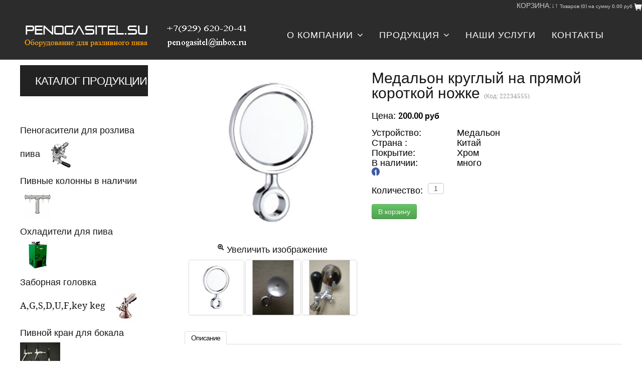

--- FILE ---
content_type: text/html; charset=utf-8
request_url: http://www.penogasitel.su/%D0%BF%D1%80%D0%BE%D0%B4%D1%83%D0%BA%D1%86%D0%B8%D1%8F/%D0%BC%D0%B5%D0%B4%D0%B0%D0%BB%D1%8C%D0%BE%D0%BD%D1%8B/product/view/10/57
body_size: 10752
content:
<!DOCTYPE html>
<html lang="ru-ru">
<head>
<meta name="viewport" content="width=device-width, initial-scale=1.0" />

<base href="http://www.penogasitel.su/%D0%BF%D1%80%D0%BE%D0%B4%D1%83%D0%BA%D1%86%D0%B8%D1%8F/%D0%BC%D0%B5%D0%B4%D0%B0%D0%BB%D1%8C%D0%BE%D0%BD%D1%8B/product/view/10/57" />
	<meta http-equiv="content-type" content="text/html; charset=utf-8" />
	<meta name="keywords" content="Медальон круглый на прямой короткой ножке" />
	<meta name="generator" content="Joomla! - Open Source Content Management" />
	<title>Медальон круглый на прямой короткой ножке</title>
	<link href="/templates/kraft/favicon.ico" rel="shortcut icon" type="image/vnd.microsoft.icon" />
	<link href="/plugins/system/bdthemes_shortcodes/css/shortcode-ultimate.css" rel="stylesheet" type="text/css" />
	<link href="/plugins/system/bdthemes_shortcodes/css/font-awesome.min.css" rel="stylesheet" type="text/css" />
	<link href="http://www.penogasitel.su/components/com_jshopping/css/bs1.css" rel="stylesheet" type="text/css" />
	<link href="http://www.penogasitel.su/components/com_jshopping/css/jquery.lightbox.css" rel="stylesheet" type="text/css" />
	<link href="/media/jui/css/bootstrap.min.css" rel="stylesheet" type="text/css" />
	<link href="/media/jui/css/bootstrap-responsive.min.css" rel="stylesheet" type="text/css" />
	<link href="/media/jui/css/bootstrap-extended.css" rel="stylesheet" type="text/css" />
	<link href="http://www.penogasitel.su/templates/kraft/XTC/css.php?id=49&amp;file=default" rel="stylesheet" type="text/css" />
	<link href="http://www.penogasitel.su/templates/kraft/XTC/css.php?id=49&amp;group=grid" rel="stylesheet" type="text/css" />
	<link href="http://www.penogasitel.su/templates/kraft/XTC/css.php?id=49&amp;group=style2" rel="stylesheet" type="text/css" />
	<link href="http://www.penogasitel.su/templates/kraft/XTC/css.php?id=49&amp;group=typo" rel="stylesheet" type="text/css" />
	<link href="http://www.penogasitel.su/templates/kraft/XTC/css.php?id=49&amp;group=css3effects" rel="stylesheet" type="text/css" />
	<link href="http://www.penogasitel.su/templates/system/css/system.css" rel="stylesheet" type="text/css" />
	<link href="http://www.penogasitel.su/templates/system/css/general.css" rel="stylesheet" type="text/css" />
	<link href="http://www.penogasitel.su/templates/kraft/XTC/css.php?id=49&amp;file=template" rel="stylesheet" type="text/css" />
	<link href="/modules/mod_contactus/css/contactus_form.css" rel="stylesheet" type="text/css" />
	<link href="http://www.penogasitel.su/modules/mod_jxtc_elevator/assets/styles.css" rel="stylesheet" type="text/css" />
	<script type="application/json" class="joomla-script-options new">{"csrf.token":"424114b3ad327d8788dce38f6df741db","system.paths":{"root":"","base":""}}</script>
	<script src="/media/jui/js/jquery.min.js?e399d60858d37e2e918c2fb46c58602a" type="text/javascript"></script>
	<script src="/media/jui/js/jquery-noconflict.js?e399d60858d37e2e918c2fb46c58602a" type="text/javascript"></script>
	<script src="/media/jui/js/jquery-migrate.min.js?e399d60858d37e2e918c2fb46c58602a" type="text/javascript"></script>
	<script src="/plugins/system/bdthemes_shortcodes/js/shortcode-ultimate.js" type="text/javascript"></script>
	<script src="/media/system/js/mootools-core.js?e399d60858d37e2e918c2fb46c58602a" type="text/javascript"></script>
	<script src="/media/system/js/core.js?e399d60858d37e2e918c2fb46c58602a" type="text/javascript"></script>
	<script src="/media/jui/js/bootstrap.min.js?e399d60858d37e2e918c2fb46c58602a" type="text/javascript"></script>
	<script src="http://www.penogasitel.su/components/com_jshopping/js/jquery/jquery.media.js" type="text/javascript"></script>
	<script src="http://www.penogasitel.su/components/com_jshopping/js/functions.js" type="text/javascript"></script>
	<script src="http://www.penogasitel.su/components/com_jshopping/js/validateForm.js" type="text/javascript"></script>
	<script src="http://www.penogasitel.su/components/com_jshopping/js/jquery/jquery.lightbox.js" type="text/javascript"></script>
	<script src="http://www.penogasitel.su/templates/kraft/js/template.js" type="text/javascript"></script>
	<script src="http://www.penogasitel.su/templates/kraft/js/xtcMenu.js" type="text/javascript"></script>
	<script src="/modules/mod_contactus/js/contactus_common.js" type="text/javascript"></script>
	<script src="/modules/mod_contactus/js/contactus_form.js" type="text/javascript"></script>
	<script src="https://www.google.com/recaptcha/api.js?onload=onloadContactusOld" type="text/javascript" defer="defer" async="async"></script>
	<script src="http://www.penogasitel.su/modules/mod_jxtc_elevator/assets/elevator.js" type="text/javascript"></script>
	<script src="http://www.penogasitel.su/modules/mod_jshopping_cart_ext_plus/js/autoadd_jq.js" type="text/javascript"></script>
	<script src="/modules/mod_jshopping_cart_ext_plus/cb/jquery.colorbox-min.js" type="text/javascript"></script>
	<script type="text/javascript">

		if(typeof(j2storeURL) == 'undefined') {
		var j2storeURL = 'http://www.penogasitel.su/';
		}
		function initJSlightBox(){
    jQuery("a.lightbox").lightBox({
        imageLoading: "http://www.penogasitel.su/components/com_jshopping/images/loading.gif",
        imageBtnClose: "http://www.penogasitel.su/components/com_jshopping/images/close.gif",
        imageBtnPrev: "http://www.penogasitel.su/components/com_jshopping/images/prev.gif",
        imageBtnNext: "http://www.penogasitel.su/components/com_jshopping/images/next.gif",
        imageBlank: "http://www.penogasitel.su/components/com_jshopping/images/blank.gif",
        txtImage: "Изображение",
        txtOf: "из"
    });
}
jQuery(function() { initJSlightBox(); });
            jQuery(function($) {
                convead('event', 'view_product', {
                  product_id: 57,
                  category_id: 10,
                  product_name: 'Медальон круглый на прямой короткой ножке',
                  product_url: 'http://www.penogasitel.su/%D0%BF%D1%80%D0%BE%D0%B4%D1%83%D0%BA%D1%86%D0%B8%D1%8F/%D0%BC%D0%B5%D0%B4%D0%B0%D0%BB%D1%8C%D0%BE%D0%BD%D1%8B/product/view/10/57'
                });
            });
            window.addEvent('load', function(){ xtcMenu(null, 'menu', 250, 90, 'hf', new Fx.Transition(Fx.Transitions.Cubic.easeInOut), 80, true, false); });
                window.ConveadSettings = {
                    
                    app_key: 'fb8bbae61c4168d814f0fc211b9c8bda'
                };
                (function(w,d,c){w[c]=w[c]||function(){(w[c].q=w[c].q||[]).push(arguments)};var ts = (+new Date()/86400000|0)*86400;var s = d.createElement('script');s.type = 'text/javascript';s.async = true;s.src = 'https://tracker.convead.io/widgets/'+ts+'/widget-fb8bbae61c4168d814f0fc211b9c8bda.js';var x = d.getElementsByTagName('script')[0];x.parentNode.insertBefore(s, x);})(window,document,'convead');
            
    jQuery(document).ready(function() {
jQuery(".ajax").colorbox({width:"80%"});
});

	</script>
	<script type="text/javascript">jQuery.noConflict();</script>


<script src="http://www.penogasitel.su/templates/kraft/js/scrollReveal.js" type="text/javascript"></script>



<script>
  jQuery(window).scroll(function () {
      if (jQuery("#headerwrap").offset().top > 200) {
          jQuery("#headerwrap").addClass("stickyscroll")
      } else {
          jQuery("#headerwrap").removeClass("stickyscroll")
      }
  });
</script>


</head>
<body class="innerpage sticky  com_jshopping">
<style>
  #oneStepCheckoutForm .jshop_nvg_register .uk-grid {
    margin-top: 0 !important;
  }
  #oneStepCheckoutForm p, #oneStepCheckoutForm .policy, #oneStepCheckoutForm .uk-panel-box {
    font-size: 15px !important;
    line-height: 1.4em !important;
    text-transform: unset !important; 
  }
  #oneStepCheckoutForm .minicart {
    width: 100%;
    display: block;
    overflow-x: scroll;
  }
</style>
    
	<div id="headerwrap" class="sticky xtc-bodygutter">

    <div id="headertop">
    				<div id="topmodules">
																<div id="topright">
							
<style type="text/css">
.highlight{background: url("/modules/mod_jshopping_cart_ext_plus/img/bgattr.gif");}
</style>
<script type="text/javascript">
jQuery(document).ready(function() {
if (jQuery('#system-message, .system-message').is(":contains('Пожалуйста выберите параметры')")){
jQuery("div.jshop_prod_attributes").addClass("highlight");
jQuery("html,body").scrollTop(jQuery('#system-message, .system-message').offset().top);
}});
</script>
<style type="text/css">
.mycart_headertxt{text-transform:uppercase;font-size:14px} .module_cart_detail{text-align:center;font-size:12px} .module_cart_detail td{font-size:12px;border-bottom:1px solid #ccc} .module_cart_detail th{padding:10px 0px;background-color: #CCCCCC} .summ{width:150px} #jshop_module_cart{margin:5px !important}	</style>
<div class="mycart_wrapp">
  <div><a id="autoopen" class="ajax" href="/продукция/cart/view?tmpl=component" title="Товары в корзине"><span class="mycart_headertxt">Корзина:&darr;&uarr;</span></a>  Товаров (0)
  на сумму <span style="display:inline-block">0.00 руб</span><a href = "/продукция/cart/view" title="Перейти в корзину для оформления покупки"><img style="margin-bottom:-2px;margin-left: 3px;" src="/modules/mod_jshopping_cart_ext_plus/img/cart.png" /></a>  </div>
</div>
<link href="/modules/mod_jshopping_cart_ext_plus/cb/colorbox.css" rel="stylesheet" />
<script type="text/javascript">
jQuery(document).ready(function() {
if (jQuery("#system-message, .system-message").is(":contains(Товар добавлен в корзину.)")){
jQuery('a#autoopen').trigger('click');
setTimeout( "jQuery('#cboxOverlay, #colorbox').trigger('click');",7000 );
jQuery("#cboxOverlay, #colorbox").fadeOut(7000*2);
}
if (jQuery("span.smrefdel").is(":contains('Товар удален из корзины')")){
jQuery('a#autoopen').trigger('click');
}
if (jQuery("span.smrefdel").is(":contains('Корзина обновлена')")){
jQuery('a#autoopen').trigger('click');
}
});
</script>



						</div>
									</div>
                <div style="clear:both;"></div>
			    </div>
		<div id="header" class=" clearfix">
			<div id="logo" class="hd2">
				<a class="hideTxt" href="/index.php">
					Пивное Оборудование				</a>
			</div>
						<div id="menuwrap">
				<div id="menu" class="clearfix hd8  suckerfish">
					<ul class="menu xtcdefaultmenu">
<li class="menu-1 item-638 deeper parent"><a href="/" >О компании</a><ul><li class="item-1224"><a href="/home-page/пивное-оборудование" >Пивное Оборудование</a></li></ul></li><li class="menu-2 item-733 active deeper parent"><a href="/продукция" >Продукция</a><ul><li class="item-1208"><a href="/продукция/пеногасители" >Пеногасители</a></li><li class="item-1212"><a href="/продукция/заборные-головки" >Заборные Головки</a></li><li class="item-1215"><a href="/продукция/эксклюзивные-колонны" >Эксклюзивные Колонны на заказ</a></li><li class="item-1211"><a href="/продукция/охладители" >Охладители </a></li><li class="item-1214"><a href="/продукция/редукторы-co2" >Редукторы CO2</a></li><li class="item-1220"><a href="/продукция/сопутствующие-товары" >Расходники</a></li><li class="item-1213"><a href="/продукция/краны-для-розлива" >Краны для розлива</a></li><li class="item-1233"><a href="/продукция/каплесборники" >Каплесборники</a></li><li class="item-1225"><a href="/продукция/комплект-пивного-оборудования" title="комплект" >Комплекты пивного оборудования</a></li><li class="item-1227"><a href="/продукция/картриджы,розлив-в-стекло-банки" >Розлив в стекло/банки	</a></li><li class="item-1234"><a href="/продукция/сплит-системы" >Сплит системы</a></li><li class="item-1217"><a href="/продукция/промывочные-кеги-и-жидкости" >Промывочное оборудование и жидкости</a></li><li class="item-1209"><a class="tabbeddark" href="/продукция/пивные-башни" >Пивные колонны в наличии</a></li><li class="item-1216"><a href="/продукция/кеги" >Кеги</a></li><li class="item-1230"><a href="/продукция/balonu" >Баллоны СО2</a></li><li class="item-1218 current active"><a href="/продукция/медальоны" >Медальоны</a></li><li class="item-1235"><a href="/продукция/кегераторы" >Кегераторы</a></li><li class="item-1221"><a href="/продукция/зипы-пеногасителей" >Запасные части</a></li><li class="item-1219"><a href="/продукция/б-у-оборудование" >Б/У Оборудование</a></li></ul></li><li class="menu-3 item-644"><a href="/наши-услуги" >Наши услуги</a></li><li class="menu-4 item-904"><a href="/контакты" >Контакты</a></li></ul>
<div class="mobilebtn">
<select size="1" class="menu xtcmobilemenu"  onchange="location.href=this.value" title="Menu">
<option value="/" >О компании</option><option value="/home-page/пивное-оборудование" >-Пивное Оборудование</option><option value="/продукция" >Продукция</option><option value="/продукция/пеногасители" >-Пеногасители</option><option value="/продукция/заборные-головки" >-Заборные Головки</option><option value="/продукция/эксклюзивные-колонны" >-Эксклюзивные Колонны на заказ</option><option value="/продукция/охладители" >-Охладители </option><option value="/продукция/редукторы-co2" >-Редукторы CO2</option><option value="/продукция/сопутствующие-товары" >-Расходники</option><option value="/продукция/краны-для-розлива" >-Краны для розлива</option><option value="/продукция/каплесборники" >-Каплесборники</option><option value="/продукция/комплект-пивного-оборудования" >-Комплекты пивного оборудования</option><option value="/продукция/картриджы,розлив-в-стекло-банки" >-Розлив в стекло/банки	</option><option value="/продукция/сплит-системы" >-Сплит системы</option><option value="/продукция/промывочные-кеги-и-жидкости" >-Промывочное оборудование и жидкости</option><option value="/продукция/пивные-башни" >-Пивные колонны в наличии</option><option value="/продукция/кеги" >-Кеги</option><option value="/продукция/balonu" >-Баллоны СО2</option><option value="/продукция/медальоны" selected="selected">-Медальоны</option><option value="/продукция/кегераторы" >-Кегераторы</option><option value="/продукция/зипы-пеногасителей" >-Запасные части</option><option value="/продукция/б-у-оборудование" >-Б/У Оборудование</option><option value="/наши-услуги" >Наши услуги</option><option value="/контакты" >Контакты</option></select>
    </div>
				</div>
			</div>
		</div>
	</div>
	<a id="region2anchor" class="moveit"></a><a id="region3anchor" class="moveit"></a>        <div id="region3wrap" class="">
        <div id="region3pad" class="">
	<div id="region3" class="row-fluid xtc-fluidwrapper animated anistyle">
   
  
    
         <div id="left" class="span3"><div class="module title-on  tabbeddark ">
    <h3 class="moduletitle">
    <span class="first_word">Каталог Продукции</span>    </h3>

  <div class="modulecontent">       <div class = "jshop_menu_level_0">
            <a href = "/продукция/пеногасители">Пеногасители для розлива пива                                    <img align = "absmiddle" src = "http://www.penogasitel.su/components/com_jshopping/files/img_categories/WINTAP-twin_mall.jpg" alt = "Пеногасители для розлива пива" />
                            </a>
      </div>
        <div class = "jshop_menu_level_0">
            <a href = "/продукция/пивные-башни">Пивные колонны в наличии                                    <img align = "absmiddle" src = "http://www.penogasitel.su/components/com_jshopping/files/img_categories/TOBRAZ-HROM-malll.jpg" alt = "Пивные колонны в наличии" />
                            </a>
      </div>
        <div class = "jshop_menu_level_0">
            <a href = "/продукция/охладители">Охладители для пива                                    <img align = "absmiddle" src = "http://www.penogasitel.su/components/com_jshopping/files/img_categories/na10sortov-MAL.jpg" alt = "Охладители для пива" />
                            </a>
      </div>
        <div class = "jshop_menu_level_0">
            <a href = "/продукция/заборные-головки">Заборная головка A,G,S,D,U,F,key keg                                    <img align = "absmiddle" src = "http://www.penogasitel.su/components/com_jshopping/files/img_categories/MICROMATIKs2-MAL.jpg" alt = "Заборная головка A,G,S,D,U,F,key keg" />
                            </a>
      </div>
        <div class = "jshop_menu_level_0">
            <a href = "/продукция/краны-для-розлива">Пивной кран для бокала                                    <img align = "absmiddle" src = "http://www.penogasitel.su/components/com_jshopping/files/img_categories/IMG_20200120_153328.jpg" alt = "Пивной кран для бокала" />
                            </a>
      </div>
        <div class = "jshop_menu_level_0">
            <a href = "/продукция/редукторы-co2">Редукторы CO2                                    <img align = "absmiddle" src = "http://www.penogasitel.su/components/com_jshopping/files/img_categories/PEDUKTOR-MAL.jpg" alt = "Редукторы CO2" />
                            </a>
      </div>
        <div class = "jshop_menu_level_0">
            <a href = "/продукция/эксклюзивные-колонны">Пивные колонны на заказ UKtower                                    <img align = "absmiddle" src = "http://www.penogasitel.su/components/com_jshopping/files/img_categories/IMG_20201203_144347_316__1_.jpg" alt = "Пивные колонны на заказ UKtower" />
                            </a>
      </div>
        <div class = "jshop_menu_level_0">
            <a href = "/продукция/кеги">Кеги для пива и инструмент                                    <img align = "absmiddle" src = "http://www.penogasitel.su/components/com_jshopping/files/img_categories/kega-MAL.jpg" alt = "Кеги для пива и инструмент" />
                            </a>
      </div>
        <div class = "jshop_menu_level_0">
            <a href = "/продукция/промывочные-кеги-и-жидкости">Промывочные кеги и жидкость                                    <img align = "absmiddle" src = "http://www.penogasitel.su/components/com_jshopping/files/img_categories/KEGA_PROM-mal.jpg" alt = "Промывочные кеги и жидкость" />
                            </a>
      </div>
        <div class = "jshop_menu_level_0_a">
            <a href = "/продукция/медальоны">Медальоны                                    <img align = "absmiddle" src = "http://www.penogasitel.su/components/com_jshopping/files/img_categories/medalon-MAL.jpg" alt = "Медальоны" />
                            </a>
      </div>
        <div class = "jshop_menu_level_0">
            <a href = "/продукция/б-у-оборудование">Б/У Оборудование- продажа/выкуп                                    <img align = "absmiddle" src = "http://www.penogasitel.su/components/com_jshopping/files/img_categories/BU-MAL.jpg" alt = "Б/У Оборудование- продажа/выкуп" />
                            </a>
      </div>
        <div class = "jshop_menu_level_0">
            <a href = "/продукция/сопутствующие-товары">Расходники и Сопутствующие Товары                                    <img align = "absmiddle" src = "http://www.penogasitel.su/components/com_jshopping/files/img_categories/____________________.jpg" alt = "Расходники и Сопутствующие Товары" />
                            </a>
      </div>
        <div class = "jshop_menu_level_0">
            <a href = "/продукция/картриджы,розлив-в-стекло-банки">Картриджы,розлив в стекло/банки                                    <img align = "absmiddle" src = "http://www.penogasitel.su/components/com_jshopping/files/img_categories/IMG_20181001_095733.jpg" alt = "Картриджы,розлив в стекло/банки" />
                            </a>
      </div>
        <div class = "jshop_menu_level_0">
            <a href = "/продукция/комплект-пивного-оборудования">Комплект пивного оборудования                                    <img align = "absmiddle" src = "http://www.penogasitel.su/components/com_jshopping/files/img_categories/8474270.jpg" alt = "Комплект пивного оборудования" />
                            </a>
      </div>
        <div class = "jshop_menu_level_0">
            <a href = "/продукция/balonu">Баллоны СО2                                    <img align = "absmiddle" src = "http://www.penogasitel.su/components/com_jshopping/files/img_categories/c311.jpg" alt = "Баллоны СО2" />
                            </a>
      </div>
        <div class = "jshop_menu_level_0">
            <a href = "/продукция/кегераторы">Кегераторы                                    <img align = "absmiddle" src = "http://www.penogasitel.su/components/com_jshopping/files/img_categories/___________________2.jpg" alt = "Кегераторы" />
                            </a>
      </div>
        <div class = "jshop_menu_level_0">
            <a href = "/продукция/сплит-системы">Сплит-система / моноблок                                    <img align = "absmiddle" src = "http://www.penogasitel.su/components/com_jshopping/files/img_categories/______________.jpg" alt = "Сплит-система / моноблок" />
                            </a>
      </div>
        <div class = "jshop_menu_level_0">
            <a href = "/продукция/каплесборники">Каплесборники                                    <img align = "absmiddle" src = "http://www.penogasitel.su/components/com_jshopping/files/img_categories/IMG_20200304_213426.jpg" alt = "Каплесборники" />
                            </a>
      </div>
        <div class = "jshop_menu_level_0">
            <a href = "/продукция/зипы-пеногасителей">Запасные части                            </a>
      </div>
   </div>
</div>
</div>





                





	<div class="span9">
        	                     	<div id="component" class="r3spacer_top">


<script type="text/javascript">
        var translate_not_available = "Нет в наличии выбранной опции";
        var translate_zoom_image = "Увеличить изображение";
    var product_basic_price_volume = 0.0000;
    var product_basic_price_unit_qty = 1;
    var currency_code = "руб";
    var format_currency = "00 Symb";
    var decimal_count = 2;
    var decimal_symbol = ".";
    var thousand_separator = "";
    var attr_value = new Object();
    var attr_list = new Array();
    var attr_img = new Object();
            var liveurl = 'http://www.penogasitel.su/';
    var liveattrpath = 'http://www.penogasitel.su/components/com_jshopping/files/img_attributes';
    var liveproductimgpath = 'http://www.penogasitel.su/components/com_jshopping/files/img_products';
    var liveimgpath = 'http://www.penogasitel.su/components/com_jshopping/images';
    var urlupdateprice = '/продукция/product/ajax_attrib_select_and_price/57?ajax=1';
    	
jQuery.fn.tooltip = function(options) {		
	var options = jQuery.extend({
		txt: '', 
		maxWidth: 300,
		effect: 'fadeIn',
		duration: 300
	},options);
	
	var helper,effect={},el_tips={};
	if(!jQuery("div.tooltip").length) 
	jQuery(function() {helper = jQuery('<div class="tooltip"></div>').appendTo(document.body).hide();});
	else helper = jQuery("div.tooltip").hide();
	
	effect.show = options.effect;
	switch(options.effect) {
		case 'fadeIn': 		effect.hide = 'fadeOut'; 	break;
		case 'show': 		effect.hide = 'hide'; 		break;
		case 'slideDown': 	effect.hide = 'slideUp'; 	break;
		default: 			effect.hide = 'fadeOut'; 	break;
	}
			
	return this.each(function() {
		if(options.txt) el_tips[jQuery.data(this)] = options.txt;
			else el_tips[jQuery.data(this)] = this.title;
			this.title = '';
			this.alt = '';
		}).mouseover(
			function () {
				if(el_tips[jQuery.data(this)] != '') {
					helper.css('width','');
					helper.html(el_tips[jQuery.data(this)]);
					if(helper.width() > options.maxWidth) helper.width(options.maxWidth);
					eval('helper.'+effect.show+'('+options.duration+')');
					jQuery(this).bind('mousemove', update);
				}
			}
		).mouseout(
			function () {
				jQuery(this).unbind('mousemove', update);	
				eval('helper.'+effect.hide+'('+options.duration+')');
			}		
		);
			

		function update(e) {		
			if (e.pageX + helper.width() + 40 > jQuery(document).scrollLeft() + window.screen.availWidth) 
			helper.css({left: e.pageX - helper.width() - 25 + "px"});
			else helper.css({left: e.pageX + 5 + "px"});
		
			if (e.pageY - helper.height() - 25 < jQuery(document).scrollTop()) helper.css({top: e.pageY + 25 + "px"});
			else helper.css({top: e.pageY - helper.height() - 25 + "px"});
		};
};	
	
</script><div class="jshop productfull" itemscope itemtype="http://schema.org/Product">
<form name="product" method="post" action="/продукция/cart/add" enctype="multipart/form-data" autocomplete="off">

            
    <div class="row-fluid">    

        <div class="span5">
            <div class="image_middle">
                                                                
                <span id='list_product_image_middle'>
    			                                                <a class="lightbox" id="main_image_full_87" href="http://www.penogasitel.su/components/com_jshopping/files/img_products/full_hrom.jpg" >
                    <img id = "main_image_87" src = "http://www.penogasitel.su/components/com_jshopping/files/img_products/hrom.jpg" alt="Медальон круглый на прямой короткой ножке" title="Медальон круглый на прямой короткой ножке" />
                    <div class="text_zoom">
                        <i class="icon-zoom-in"></i>&nbsp;Увеличить изображение                    </div>
                </a>
                                <a class="lightbox no_display" id="main_image_full_307" href="http://www.penogasitel.su/components/com_jshopping/files/img_products/full_IMG_20190219_190341.jpg" >
                    <img id = "main_image_307" src = "http://www.penogasitel.su/components/com_jshopping/files/img_products/IMG_20190219_190341.jpg" alt="Медальон круглый на прямой короткой ножке" title="Медальон круглый на прямой короткой ножке" />
                    <div class="text_zoom">
                        <i class="icon-zoom-in"></i>&nbsp;Увеличить изображение                    </div>
                </a>
                                <a class="lightbox no_display" id="main_image_full_308" href="http://www.penogasitel.su/components/com_jshopping/files/img_products/full_IMG_20190219_190555.jpg" >
                    <img id = "main_image_308" src = "http://www.penogasitel.su/components/com_jshopping/files/img_products/IMG_20190219_190555.jpg" alt="Медальон круглый на прямой короткой ножке" title="Медальон круглый на прямой короткой ножке" />
                    <div class="text_zoom">
                        <i class="icon-zoom-in"></i>&nbsp;Увеличить изображение                    </div>
                </a>
                                </span>
                                
                            </div>
            <div class="jshop_img_description">
                                <ul id='list_product_image_thumb'>
                                                        <li>
                        <img class="jshop_img_thumb thumbnail" src="http://www.penogasitel.su/components/com_jshopping/files/img_products/thumb_hrom.jpg" alt="Медальон круглый на прямой короткой ножке" title="Медальон круглый на прямой короткой ножке" onclick="showImage(87)" />
                    </li>
                                        <li>
                        <img class="jshop_img_thumb thumbnail" src="http://www.penogasitel.su/components/com_jshopping/files/img_products/thumb_IMG_20190219_190341.jpg" alt="Медальон круглый на прямой короткой ножке" title="Медальон круглый на прямой короткой ножке" onclick="showImage(307)" />
                    </li>
                                        <li>
                        <img class="jshop_img_thumb thumbnail" src="http://www.penogasitel.su/components/com_jshopping/files/img_products/thumb_IMG_20190219_190555.jpg" alt="Медальон круглый на прямой короткой ножке" title="Медальон круглый на прямой короткой ножке" onclick="showImage(308)" />
                    </li>
                                                    </ul>
                                                            </div>
        </div><!-- /span5 -->

        <div class="span7">
		
			<div class="product_header" itemprop="name">
            <h1>Медальон круглый на прямой короткой ножке                 
                    <span class="jshop_code_prod">(Код: <span id="product_code">
					<meta itemprop="sku" content="22234555" />
					22234555</span>)</span>
                            </h1>
			</div>

            
                        <div class="prod_price" itemprop="offers" itemscope itemtype="http://schema.org/Offer">
                Цена: <span id="block_price">
				
				200.00 руб				<span itemprop="price" style="display: none;">200.00 руб</span>
                <meta itemprop="priceCurrency" content="" />
				
								<link itemprop="itemCondition" href="http://schema.org/NewCondition"/>
                                                                    <link itemprop="availability" href="http://schema.org/InStock" />
                                				</span>
            </div>
            
            <div class="row-fluid">
                                
                 
            </div>       
            
            
            
            <!-- Attributes -->
                        <!-- Attributes -->

           <!-- Free Attributes -->
                        <!-- Free Attributes -->

            <!-- Extra fields -->
                        <ul class="unstyled extra_fields">
                            <li class="row-fluid">
                    <span class="span4 extra_fields_name">Устройство:</span>
                    <span class="span8 extra_fields_value">Медальон</span>
                                  
                </li>
                            <li class="row-fluid">
                    <span class="span4 extra_fields_name">Страна :</span>
                    <span class="span8 extra_fields_value">Китай</span>
                                  
                </li>
                            <li class="row-fluid">
                    <span class="span4 extra_fields_name">Покрытие:</span>
                    <span class="span8 extra_fields_value">Хром</span>
                                  
                </li>
                            <li class="row-fluid">
                    <span class="span4 extra_fields_name">В наличии:</span>
                    <span class="span8 extra_fields_value">много</span>
                     
                    <span id="extra_fields_tooltip_16"></span>
                    <script type="text/javascript">
                        jQuery("#extra_fields_tooltip_16").tooltip({
                            txt: '<span class="extra_fields_description">Опции</span>'
                        });
                    </script>
                                  
                </li>
                        </ul>
                        <!-- Extra fields -->

            <!-- Manufacturer -->
                        <!-- Manufacturer -->

            <!--  WARNING class collspan3  -->
                        <!-- WARNING -->
                     
                                                            
            

                        
                            <div class = "not_available" id="not_available">
				</div>
                        
                     
                                        <div class="prod_qty">
                    Количество:&nbsp;
                </div>
                <div class="prod_qty_input">
                    <input type="text" name="quantity" id="quantity" onkeyup="reloadPrices();" class="inputbox" value="1" />                </div>                         
                <div class="prod_buttons" style="">           
                    <input type="submit" class="btn btn-success buy" value="В корзину" onclick="jQuery('#to').val('cart');" />
                                                            <div id="jshop_image_loading" class="no_display"></div>
                </div>
                                </div><!-- /span7 -->

    </div><!-- /row-fluid -->    
        
    <input type="hidden" name="to" id='to' value="cart" />
    <input type="hidden" name="product_id" id="product_id" value="57" />
    <input type="hidden" name="category_id" id="category_id" value="10" />
</form>

<div id="list_product_demofiles"></div>

<ul class="nav nav-tabs">
    <li class="active"><a href="#specs" data-toggle="tab"><h3>Описание</h3></a></li>
        </ul>

<div class="tab-content">
    <div class="tab-pane active" id="specs">
        <div class="jshop_prod_description" itemprop="description">
            <p><span style="color: #000000;">Медальон круглый под «Хром» на прямой короткой ножке (Китай). Данная модель сделана из ABS и дополнительно обработана для устойчивости к механическим воздействиям. Изделие рассчитано на долгую эксплуатацию в условиях повышенной влажности — оно не ржавеет, на поверхности трудно оставить царапину. </span></p>
<p><span style="color: #000000;"> </span></p>
<p style="font-family: Ubuntu, Arial, Helvetica, sans-serif; margin: 0px 0px 20px; padding: 0px; color: #888888; font-size: 13px;">Пивной медальон (медальон пивного крана, указатель для пива) предназначен для размещения  информации о сорте пива или бренде. Крепится на штуцер пивного крана или пеногасителя. На медальон клеится рекламная наклейка.</p>
<p><span style="color: #000000;"> </span></p>
<p> </p>
<p><span style="color: #000000;"> </span></p>
        </div>
    </div>
    <div class="tab-pane" id="related">
            </div>
    </div>

<div class="button_back">
<input type="button" class="btn back" value="Назад" onclick="history.go(-1);" />
</div>

</div>
<script>
jQuery.fn.autoheight = function() {
	var $maxHeight = 0;
	jQuery(this).each(function() {
		if (jQuery(this).height() > $maxHeight ) {
		$maxHeight = jQuery(this).height();
		}
	});
	jQuery(this).height($maxHeight);
}

jQuery(document).ready(function() {
	jQuery(window).load(function() {
        jQuery(".block_product .product .image").autoheight();
        jQuery(window).resize(function() {
                jQuery(".block_product .image").height("auto").autoheight();
        });
		jQuery(".block_product .mainblock").autoheight();
        jQuery(window).resize(function() {
                jQuery(".block_product .mainblock").height("auto").autoheight();
        });
		jQuery(".block_product .product_title").autoheight();
        jQuery(window).resize(function() {
                jQuery(".block_product .product_title").height("auto").autoheight();
        });
    });  
});

</script>
<style>
.tab-content > #related.tab-pane{
	position: absolute;
	left: -20000px;
	display: block;
}
.tab-content > #related.tab-pane.active{
	position: static;
}
</style><span id="mxcpr"><a rel="nofollow" target="_blank" href="https://www.webdesigner-profi.de/">Company MAXXmarketing GmbH</a></span></div> 
     
    		</div>
	 	</div>
        </div>
	</div>
	<a id="region4anchor" class="moveit"></a><a id="region5anchor" class="moveit"></a><a id="region6anchor" class="moveit"></a><a id="region7anchor" class="moveit"></a><a id="region8anchor" class="moveit"></a><a id="region9anchor" class="moveit"></a><a id="region10anchor" class="moveit"></a><a id="region11anchor" class="moveit"></a><a id="region12anchor" class="moveit"></a><div id="region12wrap" class="xtc-bodygutter"><div id="region12pad" class="xtc-wrapperpad"><div id="region12" class="row-fluid xtc-wrapper"><div class="row-fluid"><div id="bottom2" class="xtcBootstrapGrid span12 singlecolumn cols-1 column-1"><div class="singlearea"><div class="module title-on   ">
    <h3 class="moduletitle">
    <span class="first_word">Задать нам Вопрос</span>    </h3>

  <div class="modulecontent"> <div class="contactus-form contactus-form1147 contactus-left">
	<form  class="reg_form"  action="http://www.penogasitel.su/%D0%BF%D1%80%D0%BE%D0%B4%D1%83%D0%BA%D1%86%D0%B8%D1%8F/%D0%BC%D0%B5%D0%B4%D0%B0%D0%BB%D1%8C%D0%BE%D0%BD%D1%8B/product/view/10/57" onsubmit="joomly_analytics(1147);contactus_validate(this);" method="post" enctype="multipart/form-data">
		<div>
							<div class="joomly-contactus-div">
					<input type="text" placeholder="Имя" class="contactus-fields" name="name"  value="">
				</div>
					
							<div class="joomly-contactus-div">
					<input type="email" placeholder="Email*" class="contactus-fields" name="email"  required value="">
				</div>
										<div class="joomly-contactus-div">
					<input type="tel"  placeholder="Телефон" class="contactus-fields" name="phone"  value="">
				</div>
					
				
							<div class="joomly-contactus-div">
				<textarea placeholder="Сообщение" class="contactus-textarea contactus-fields" name="message" cols="120" rows="6" ></textarea>
			</div>
				
						<div>
				<input type="text" name="phones" class="contactus-fields-const" style="display: none;"/>
			</div>				
				
							<div class="joomly-contactus-div">
					<div class="g-recaptcha contactus-left" data-sitekey="6Ldrh8UaAAAAAB48OKDWGbeABGtgv2qSoKl4Vnc4" data-size="default"></div>
				</div>
					
		</div>
		<div>
			<button type="submit" value="save" class="contactus-button contactus-submit contactus-left" style="background-color: #ff9b00;" id="button-contactus-lightbox1147">Задать нам вопрос</button>
		</div>
		<div>
			<input type="hidden" name="option" value="com_contactus" />
			<input type="hidden" name="layout" value="form" />
			<input type="hidden" name="module_id" value="1147" />	
			<input type="hidden" name="module_token" data-sitekey="6Ldrh8UaAAAAAB48OKDWGbeABGtgv2qSoKl4Vnc4" value="" />	
			<input type="hidden" name="module_title" value="Задать нам Вопрос" />
			<input type="hidden" name="module_hash" value="2f9e78cf5d9a6d686c22af50f3d4c1dd" />
			<input type="hidden" name="page" value="www.penogasitel.su/продукция/медальоны/product/view/10/57" />
			<input type="hidden" name="ip" value="18.220.13.130" />
			<input type="hidden" name="task" value="add.save" />
			<input type="hidden" name="424114b3ad327d8788dce38f6df741db" value="1" />		</div>	
	</form>
</div>
<div class="contactus-alert" id="contactus-sending-alert1147">
	<div class="contactus-lightbox-caption" style="background-color:#ff9b00;">
		<div class="contactus-lightbox-cap"><h4 class="contactus-lightbox-text-center">Спасибо за сообщение. </h4></div><div class="contactus-lightbox-closer"><i id="contactus-lightbox-sending-alert-close1147" class="fas fa-times"></i></div>
	</div>
	<div class="contactus-alert-body">
		<p class="contactus-lightbox-text-center">Мы обязательно с Вами свяжемся.</p>
	</div>
</div>
<script type="text/javascript">
var contactus_module_id = 1147,
files_added = "Добавлено файлов",
type_field = "Обязательное поле",
defense_error = "Ошибка защиты от спама",
captcha_error = "Неверно введена капча",
filesize_error = "Превышен допустимый размер загружаемых файлов",
styles = "dd06799ad077456a7651015ebb781d53";
var uploads_counter = uploads_counter || [];
uploads_counter[contactus_module_id] = 0;
var contactus_params = contactus_params || [];
contactus_params[contactus_module_id] = {"form_max_width":"370"};
contactus_form();
</script>

 </div>
</div>
</div></div></div></div></div></div>				<div id="footerwrap" class="xtc-bodygutter">
					<div id="footerpad" class="xtc-wrapperpad">
						<div class="row-fluid"><div id="footer" class="xtcBootstrapGrid span12 singlecolumn cols-1 column-1"><div class="firstarea"><div class="module title-off  nomarg      ">
  <div class="modulecontent"> <script type="text/javascript">
	window.onload = function() {
	  var elevator = new Elevator({
			element: document.getElementById('elevator'),
	    mainAudio: "http://www.penogasitel.su/media/jxtc_elevator/pouring-beer-1.mp3",
  	  endAudio: "",
  	  duration: "3000",
	  });
	 };
</script>
<div id="elevator">
	<div class="elevator-style"><i class="fa fa-arrow-circle-o-up"></i>
<p>НАВЕРХ</p>
</div></div>
 </div>
</div>
</div><div class="centerarea"><div class="module title-off  nomarg  nopad ">
  <div class="modulecontent"> <p class="footertx">© 2007 penogasitel.ru / Оборудование для разливного пива / Продажа / Монтаж / Ремонт. Мы в соцсетях: <a href="https://www.instagram.com/penogasitel.su/" target="_blank">
<i class="fa fa-instagram" style="font-size: 2em; color: white;"></i>
</a></p>
 </div>
</div>
</div><div class="centerarea"><div class="module title-off   ">
  <div class="modulecontent"> 

<div class="custom"  >
	<!-- Yandex.Metrika informer -->
<a href="https://metrika.yandex.ru/stat/?id=46817142&amp;from=informer"
target="_blank" rel="nofollow"><img src="https://informer.yandex.ru/informer/46817142/3_0_FFB953FF_FF9933FF_0_uniques"
style="width:88px; height:31px; border:0;" alt="Яндекс.Метрика" title="Яндекс.Метрика: данные за сегодня (просмотры, визиты и уникальные посетители)" class="ym-advanced-informer" data-cid="46817142" data-lang="ru" /></a>
<!-- /Yandex.Metrika informer -->

<!-- Yandex.Metrika counter -->
<script type="text/javascript" >
    (function (d, w, c) {
        (w[c] = w[c] || []).push(function() {
            try {
                w.yaCounter46817142 = new Ya.Metrika({
                    id:46817142,
                    clickmap:true,
                    trackLinks:true,
                    accurateTrackBounce:true,
                    webvisor:true,
                    trackHash:true,
                    ecommerce:"dataLayer"
                });
            } catch(e) { }
        });

        var n = d.getElementsByTagName("script")[0],
            s = d.createElement("script"),
            f = function () { n.parentNode.insertBefore(s, n); };
        s.type = "text/javascript";
        s.async = true;
        s.src = "https://mc.yandex.ru/metrika/watch.js";

        if (w.opera == "[object Opera]") {
            d.addEventListener("DOMContentLoaded", f, false);
        } else { f(); }
    })(document, window, "yandex_metrika_callbacks");
</script>
<noscript><div><img src="https://mc.yandex.ru/watch/46817142" style="position:absolute; left:-9999px;" alt="" /></div></noscript>
<!-- /Yandex.Metrika counter --></div>
 </div>
</div>
</div><div class="lastarea"><div class="module title-off   ">
  <div class="modulecontent"> 

<div class="custom"  >
	<script async="async" src="https://w.uptolike.com/widgets/v1/zp.js?pid=1723037" type="text/javascript"></script></div>
 </div>
</div>
</div></div></div>					</div>
				</div>
                
                	
		 <script>window.sr = new scrollReveal(); </script> 	</body>
</html>

--- FILE ---
content_type: text/html; charset=utf-8
request_url: https://www.google.com/recaptcha/api2/anchor?ar=1&k=6Ldrh8UaAAAAAB48OKDWGbeABGtgv2qSoKl4Vnc4&co=aHR0cDovL3d3dy5wZW5vZ2FzaXRlbC5zdTo4MA..&hl=en&v=9TiwnJFHeuIw_s0wSd3fiKfN&size=normal&anchor-ms=20000&execute-ms=30000&cb=fjy3wgnn1v41
body_size: 48777
content:
<!DOCTYPE HTML><html dir="ltr" lang="en"><head><meta http-equiv="Content-Type" content="text/html; charset=UTF-8">
<meta http-equiv="X-UA-Compatible" content="IE=edge">
<title>reCAPTCHA</title>
<style type="text/css">
/* cyrillic-ext */
@font-face {
  font-family: 'Roboto';
  font-style: normal;
  font-weight: 400;
  font-stretch: 100%;
  src: url(//fonts.gstatic.com/s/roboto/v48/KFO7CnqEu92Fr1ME7kSn66aGLdTylUAMa3GUBHMdazTgWw.woff2) format('woff2');
  unicode-range: U+0460-052F, U+1C80-1C8A, U+20B4, U+2DE0-2DFF, U+A640-A69F, U+FE2E-FE2F;
}
/* cyrillic */
@font-face {
  font-family: 'Roboto';
  font-style: normal;
  font-weight: 400;
  font-stretch: 100%;
  src: url(//fonts.gstatic.com/s/roboto/v48/KFO7CnqEu92Fr1ME7kSn66aGLdTylUAMa3iUBHMdazTgWw.woff2) format('woff2');
  unicode-range: U+0301, U+0400-045F, U+0490-0491, U+04B0-04B1, U+2116;
}
/* greek-ext */
@font-face {
  font-family: 'Roboto';
  font-style: normal;
  font-weight: 400;
  font-stretch: 100%;
  src: url(//fonts.gstatic.com/s/roboto/v48/KFO7CnqEu92Fr1ME7kSn66aGLdTylUAMa3CUBHMdazTgWw.woff2) format('woff2');
  unicode-range: U+1F00-1FFF;
}
/* greek */
@font-face {
  font-family: 'Roboto';
  font-style: normal;
  font-weight: 400;
  font-stretch: 100%;
  src: url(//fonts.gstatic.com/s/roboto/v48/KFO7CnqEu92Fr1ME7kSn66aGLdTylUAMa3-UBHMdazTgWw.woff2) format('woff2');
  unicode-range: U+0370-0377, U+037A-037F, U+0384-038A, U+038C, U+038E-03A1, U+03A3-03FF;
}
/* math */
@font-face {
  font-family: 'Roboto';
  font-style: normal;
  font-weight: 400;
  font-stretch: 100%;
  src: url(//fonts.gstatic.com/s/roboto/v48/KFO7CnqEu92Fr1ME7kSn66aGLdTylUAMawCUBHMdazTgWw.woff2) format('woff2');
  unicode-range: U+0302-0303, U+0305, U+0307-0308, U+0310, U+0312, U+0315, U+031A, U+0326-0327, U+032C, U+032F-0330, U+0332-0333, U+0338, U+033A, U+0346, U+034D, U+0391-03A1, U+03A3-03A9, U+03B1-03C9, U+03D1, U+03D5-03D6, U+03F0-03F1, U+03F4-03F5, U+2016-2017, U+2034-2038, U+203C, U+2040, U+2043, U+2047, U+2050, U+2057, U+205F, U+2070-2071, U+2074-208E, U+2090-209C, U+20D0-20DC, U+20E1, U+20E5-20EF, U+2100-2112, U+2114-2115, U+2117-2121, U+2123-214F, U+2190, U+2192, U+2194-21AE, U+21B0-21E5, U+21F1-21F2, U+21F4-2211, U+2213-2214, U+2216-22FF, U+2308-230B, U+2310, U+2319, U+231C-2321, U+2336-237A, U+237C, U+2395, U+239B-23B7, U+23D0, U+23DC-23E1, U+2474-2475, U+25AF, U+25B3, U+25B7, U+25BD, U+25C1, U+25CA, U+25CC, U+25FB, U+266D-266F, U+27C0-27FF, U+2900-2AFF, U+2B0E-2B11, U+2B30-2B4C, U+2BFE, U+3030, U+FF5B, U+FF5D, U+1D400-1D7FF, U+1EE00-1EEFF;
}
/* symbols */
@font-face {
  font-family: 'Roboto';
  font-style: normal;
  font-weight: 400;
  font-stretch: 100%;
  src: url(//fonts.gstatic.com/s/roboto/v48/KFO7CnqEu92Fr1ME7kSn66aGLdTylUAMaxKUBHMdazTgWw.woff2) format('woff2');
  unicode-range: U+0001-000C, U+000E-001F, U+007F-009F, U+20DD-20E0, U+20E2-20E4, U+2150-218F, U+2190, U+2192, U+2194-2199, U+21AF, U+21E6-21F0, U+21F3, U+2218-2219, U+2299, U+22C4-22C6, U+2300-243F, U+2440-244A, U+2460-24FF, U+25A0-27BF, U+2800-28FF, U+2921-2922, U+2981, U+29BF, U+29EB, U+2B00-2BFF, U+4DC0-4DFF, U+FFF9-FFFB, U+10140-1018E, U+10190-1019C, U+101A0, U+101D0-101FD, U+102E0-102FB, U+10E60-10E7E, U+1D2C0-1D2D3, U+1D2E0-1D37F, U+1F000-1F0FF, U+1F100-1F1AD, U+1F1E6-1F1FF, U+1F30D-1F30F, U+1F315, U+1F31C, U+1F31E, U+1F320-1F32C, U+1F336, U+1F378, U+1F37D, U+1F382, U+1F393-1F39F, U+1F3A7-1F3A8, U+1F3AC-1F3AF, U+1F3C2, U+1F3C4-1F3C6, U+1F3CA-1F3CE, U+1F3D4-1F3E0, U+1F3ED, U+1F3F1-1F3F3, U+1F3F5-1F3F7, U+1F408, U+1F415, U+1F41F, U+1F426, U+1F43F, U+1F441-1F442, U+1F444, U+1F446-1F449, U+1F44C-1F44E, U+1F453, U+1F46A, U+1F47D, U+1F4A3, U+1F4B0, U+1F4B3, U+1F4B9, U+1F4BB, U+1F4BF, U+1F4C8-1F4CB, U+1F4D6, U+1F4DA, U+1F4DF, U+1F4E3-1F4E6, U+1F4EA-1F4ED, U+1F4F7, U+1F4F9-1F4FB, U+1F4FD-1F4FE, U+1F503, U+1F507-1F50B, U+1F50D, U+1F512-1F513, U+1F53E-1F54A, U+1F54F-1F5FA, U+1F610, U+1F650-1F67F, U+1F687, U+1F68D, U+1F691, U+1F694, U+1F698, U+1F6AD, U+1F6B2, U+1F6B9-1F6BA, U+1F6BC, U+1F6C6-1F6CF, U+1F6D3-1F6D7, U+1F6E0-1F6EA, U+1F6F0-1F6F3, U+1F6F7-1F6FC, U+1F700-1F7FF, U+1F800-1F80B, U+1F810-1F847, U+1F850-1F859, U+1F860-1F887, U+1F890-1F8AD, U+1F8B0-1F8BB, U+1F8C0-1F8C1, U+1F900-1F90B, U+1F93B, U+1F946, U+1F984, U+1F996, U+1F9E9, U+1FA00-1FA6F, U+1FA70-1FA7C, U+1FA80-1FA89, U+1FA8F-1FAC6, U+1FACE-1FADC, U+1FADF-1FAE9, U+1FAF0-1FAF8, U+1FB00-1FBFF;
}
/* vietnamese */
@font-face {
  font-family: 'Roboto';
  font-style: normal;
  font-weight: 400;
  font-stretch: 100%;
  src: url(//fonts.gstatic.com/s/roboto/v48/KFO7CnqEu92Fr1ME7kSn66aGLdTylUAMa3OUBHMdazTgWw.woff2) format('woff2');
  unicode-range: U+0102-0103, U+0110-0111, U+0128-0129, U+0168-0169, U+01A0-01A1, U+01AF-01B0, U+0300-0301, U+0303-0304, U+0308-0309, U+0323, U+0329, U+1EA0-1EF9, U+20AB;
}
/* latin-ext */
@font-face {
  font-family: 'Roboto';
  font-style: normal;
  font-weight: 400;
  font-stretch: 100%;
  src: url(//fonts.gstatic.com/s/roboto/v48/KFO7CnqEu92Fr1ME7kSn66aGLdTylUAMa3KUBHMdazTgWw.woff2) format('woff2');
  unicode-range: U+0100-02BA, U+02BD-02C5, U+02C7-02CC, U+02CE-02D7, U+02DD-02FF, U+0304, U+0308, U+0329, U+1D00-1DBF, U+1E00-1E9F, U+1EF2-1EFF, U+2020, U+20A0-20AB, U+20AD-20C0, U+2113, U+2C60-2C7F, U+A720-A7FF;
}
/* latin */
@font-face {
  font-family: 'Roboto';
  font-style: normal;
  font-weight: 400;
  font-stretch: 100%;
  src: url(//fonts.gstatic.com/s/roboto/v48/KFO7CnqEu92Fr1ME7kSn66aGLdTylUAMa3yUBHMdazQ.woff2) format('woff2');
  unicode-range: U+0000-00FF, U+0131, U+0152-0153, U+02BB-02BC, U+02C6, U+02DA, U+02DC, U+0304, U+0308, U+0329, U+2000-206F, U+20AC, U+2122, U+2191, U+2193, U+2212, U+2215, U+FEFF, U+FFFD;
}
/* cyrillic-ext */
@font-face {
  font-family: 'Roboto';
  font-style: normal;
  font-weight: 500;
  font-stretch: 100%;
  src: url(//fonts.gstatic.com/s/roboto/v48/KFO7CnqEu92Fr1ME7kSn66aGLdTylUAMa3GUBHMdazTgWw.woff2) format('woff2');
  unicode-range: U+0460-052F, U+1C80-1C8A, U+20B4, U+2DE0-2DFF, U+A640-A69F, U+FE2E-FE2F;
}
/* cyrillic */
@font-face {
  font-family: 'Roboto';
  font-style: normal;
  font-weight: 500;
  font-stretch: 100%;
  src: url(//fonts.gstatic.com/s/roboto/v48/KFO7CnqEu92Fr1ME7kSn66aGLdTylUAMa3iUBHMdazTgWw.woff2) format('woff2');
  unicode-range: U+0301, U+0400-045F, U+0490-0491, U+04B0-04B1, U+2116;
}
/* greek-ext */
@font-face {
  font-family: 'Roboto';
  font-style: normal;
  font-weight: 500;
  font-stretch: 100%;
  src: url(//fonts.gstatic.com/s/roboto/v48/KFO7CnqEu92Fr1ME7kSn66aGLdTylUAMa3CUBHMdazTgWw.woff2) format('woff2');
  unicode-range: U+1F00-1FFF;
}
/* greek */
@font-face {
  font-family: 'Roboto';
  font-style: normal;
  font-weight: 500;
  font-stretch: 100%;
  src: url(//fonts.gstatic.com/s/roboto/v48/KFO7CnqEu92Fr1ME7kSn66aGLdTylUAMa3-UBHMdazTgWw.woff2) format('woff2');
  unicode-range: U+0370-0377, U+037A-037F, U+0384-038A, U+038C, U+038E-03A1, U+03A3-03FF;
}
/* math */
@font-face {
  font-family: 'Roboto';
  font-style: normal;
  font-weight: 500;
  font-stretch: 100%;
  src: url(//fonts.gstatic.com/s/roboto/v48/KFO7CnqEu92Fr1ME7kSn66aGLdTylUAMawCUBHMdazTgWw.woff2) format('woff2');
  unicode-range: U+0302-0303, U+0305, U+0307-0308, U+0310, U+0312, U+0315, U+031A, U+0326-0327, U+032C, U+032F-0330, U+0332-0333, U+0338, U+033A, U+0346, U+034D, U+0391-03A1, U+03A3-03A9, U+03B1-03C9, U+03D1, U+03D5-03D6, U+03F0-03F1, U+03F4-03F5, U+2016-2017, U+2034-2038, U+203C, U+2040, U+2043, U+2047, U+2050, U+2057, U+205F, U+2070-2071, U+2074-208E, U+2090-209C, U+20D0-20DC, U+20E1, U+20E5-20EF, U+2100-2112, U+2114-2115, U+2117-2121, U+2123-214F, U+2190, U+2192, U+2194-21AE, U+21B0-21E5, U+21F1-21F2, U+21F4-2211, U+2213-2214, U+2216-22FF, U+2308-230B, U+2310, U+2319, U+231C-2321, U+2336-237A, U+237C, U+2395, U+239B-23B7, U+23D0, U+23DC-23E1, U+2474-2475, U+25AF, U+25B3, U+25B7, U+25BD, U+25C1, U+25CA, U+25CC, U+25FB, U+266D-266F, U+27C0-27FF, U+2900-2AFF, U+2B0E-2B11, U+2B30-2B4C, U+2BFE, U+3030, U+FF5B, U+FF5D, U+1D400-1D7FF, U+1EE00-1EEFF;
}
/* symbols */
@font-face {
  font-family: 'Roboto';
  font-style: normal;
  font-weight: 500;
  font-stretch: 100%;
  src: url(//fonts.gstatic.com/s/roboto/v48/KFO7CnqEu92Fr1ME7kSn66aGLdTylUAMaxKUBHMdazTgWw.woff2) format('woff2');
  unicode-range: U+0001-000C, U+000E-001F, U+007F-009F, U+20DD-20E0, U+20E2-20E4, U+2150-218F, U+2190, U+2192, U+2194-2199, U+21AF, U+21E6-21F0, U+21F3, U+2218-2219, U+2299, U+22C4-22C6, U+2300-243F, U+2440-244A, U+2460-24FF, U+25A0-27BF, U+2800-28FF, U+2921-2922, U+2981, U+29BF, U+29EB, U+2B00-2BFF, U+4DC0-4DFF, U+FFF9-FFFB, U+10140-1018E, U+10190-1019C, U+101A0, U+101D0-101FD, U+102E0-102FB, U+10E60-10E7E, U+1D2C0-1D2D3, U+1D2E0-1D37F, U+1F000-1F0FF, U+1F100-1F1AD, U+1F1E6-1F1FF, U+1F30D-1F30F, U+1F315, U+1F31C, U+1F31E, U+1F320-1F32C, U+1F336, U+1F378, U+1F37D, U+1F382, U+1F393-1F39F, U+1F3A7-1F3A8, U+1F3AC-1F3AF, U+1F3C2, U+1F3C4-1F3C6, U+1F3CA-1F3CE, U+1F3D4-1F3E0, U+1F3ED, U+1F3F1-1F3F3, U+1F3F5-1F3F7, U+1F408, U+1F415, U+1F41F, U+1F426, U+1F43F, U+1F441-1F442, U+1F444, U+1F446-1F449, U+1F44C-1F44E, U+1F453, U+1F46A, U+1F47D, U+1F4A3, U+1F4B0, U+1F4B3, U+1F4B9, U+1F4BB, U+1F4BF, U+1F4C8-1F4CB, U+1F4D6, U+1F4DA, U+1F4DF, U+1F4E3-1F4E6, U+1F4EA-1F4ED, U+1F4F7, U+1F4F9-1F4FB, U+1F4FD-1F4FE, U+1F503, U+1F507-1F50B, U+1F50D, U+1F512-1F513, U+1F53E-1F54A, U+1F54F-1F5FA, U+1F610, U+1F650-1F67F, U+1F687, U+1F68D, U+1F691, U+1F694, U+1F698, U+1F6AD, U+1F6B2, U+1F6B9-1F6BA, U+1F6BC, U+1F6C6-1F6CF, U+1F6D3-1F6D7, U+1F6E0-1F6EA, U+1F6F0-1F6F3, U+1F6F7-1F6FC, U+1F700-1F7FF, U+1F800-1F80B, U+1F810-1F847, U+1F850-1F859, U+1F860-1F887, U+1F890-1F8AD, U+1F8B0-1F8BB, U+1F8C0-1F8C1, U+1F900-1F90B, U+1F93B, U+1F946, U+1F984, U+1F996, U+1F9E9, U+1FA00-1FA6F, U+1FA70-1FA7C, U+1FA80-1FA89, U+1FA8F-1FAC6, U+1FACE-1FADC, U+1FADF-1FAE9, U+1FAF0-1FAF8, U+1FB00-1FBFF;
}
/* vietnamese */
@font-face {
  font-family: 'Roboto';
  font-style: normal;
  font-weight: 500;
  font-stretch: 100%;
  src: url(//fonts.gstatic.com/s/roboto/v48/KFO7CnqEu92Fr1ME7kSn66aGLdTylUAMa3OUBHMdazTgWw.woff2) format('woff2');
  unicode-range: U+0102-0103, U+0110-0111, U+0128-0129, U+0168-0169, U+01A0-01A1, U+01AF-01B0, U+0300-0301, U+0303-0304, U+0308-0309, U+0323, U+0329, U+1EA0-1EF9, U+20AB;
}
/* latin-ext */
@font-face {
  font-family: 'Roboto';
  font-style: normal;
  font-weight: 500;
  font-stretch: 100%;
  src: url(//fonts.gstatic.com/s/roboto/v48/KFO7CnqEu92Fr1ME7kSn66aGLdTylUAMa3KUBHMdazTgWw.woff2) format('woff2');
  unicode-range: U+0100-02BA, U+02BD-02C5, U+02C7-02CC, U+02CE-02D7, U+02DD-02FF, U+0304, U+0308, U+0329, U+1D00-1DBF, U+1E00-1E9F, U+1EF2-1EFF, U+2020, U+20A0-20AB, U+20AD-20C0, U+2113, U+2C60-2C7F, U+A720-A7FF;
}
/* latin */
@font-face {
  font-family: 'Roboto';
  font-style: normal;
  font-weight: 500;
  font-stretch: 100%;
  src: url(//fonts.gstatic.com/s/roboto/v48/KFO7CnqEu92Fr1ME7kSn66aGLdTylUAMa3yUBHMdazQ.woff2) format('woff2');
  unicode-range: U+0000-00FF, U+0131, U+0152-0153, U+02BB-02BC, U+02C6, U+02DA, U+02DC, U+0304, U+0308, U+0329, U+2000-206F, U+20AC, U+2122, U+2191, U+2193, U+2212, U+2215, U+FEFF, U+FFFD;
}
/* cyrillic-ext */
@font-face {
  font-family: 'Roboto';
  font-style: normal;
  font-weight: 900;
  font-stretch: 100%;
  src: url(//fonts.gstatic.com/s/roboto/v48/KFO7CnqEu92Fr1ME7kSn66aGLdTylUAMa3GUBHMdazTgWw.woff2) format('woff2');
  unicode-range: U+0460-052F, U+1C80-1C8A, U+20B4, U+2DE0-2DFF, U+A640-A69F, U+FE2E-FE2F;
}
/* cyrillic */
@font-face {
  font-family: 'Roboto';
  font-style: normal;
  font-weight: 900;
  font-stretch: 100%;
  src: url(//fonts.gstatic.com/s/roboto/v48/KFO7CnqEu92Fr1ME7kSn66aGLdTylUAMa3iUBHMdazTgWw.woff2) format('woff2');
  unicode-range: U+0301, U+0400-045F, U+0490-0491, U+04B0-04B1, U+2116;
}
/* greek-ext */
@font-face {
  font-family: 'Roboto';
  font-style: normal;
  font-weight: 900;
  font-stretch: 100%;
  src: url(//fonts.gstatic.com/s/roboto/v48/KFO7CnqEu92Fr1ME7kSn66aGLdTylUAMa3CUBHMdazTgWw.woff2) format('woff2');
  unicode-range: U+1F00-1FFF;
}
/* greek */
@font-face {
  font-family: 'Roboto';
  font-style: normal;
  font-weight: 900;
  font-stretch: 100%;
  src: url(//fonts.gstatic.com/s/roboto/v48/KFO7CnqEu92Fr1ME7kSn66aGLdTylUAMa3-UBHMdazTgWw.woff2) format('woff2');
  unicode-range: U+0370-0377, U+037A-037F, U+0384-038A, U+038C, U+038E-03A1, U+03A3-03FF;
}
/* math */
@font-face {
  font-family: 'Roboto';
  font-style: normal;
  font-weight: 900;
  font-stretch: 100%;
  src: url(//fonts.gstatic.com/s/roboto/v48/KFO7CnqEu92Fr1ME7kSn66aGLdTylUAMawCUBHMdazTgWw.woff2) format('woff2');
  unicode-range: U+0302-0303, U+0305, U+0307-0308, U+0310, U+0312, U+0315, U+031A, U+0326-0327, U+032C, U+032F-0330, U+0332-0333, U+0338, U+033A, U+0346, U+034D, U+0391-03A1, U+03A3-03A9, U+03B1-03C9, U+03D1, U+03D5-03D6, U+03F0-03F1, U+03F4-03F5, U+2016-2017, U+2034-2038, U+203C, U+2040, U+2043, U+2047, U+2050, U+2057, U+205F, U+2070-2071, U+2074-208E, U+2090-209C, U+20D0-20DC, U+20E1, U+20E5-20EF, U+2100-2112, U+2114-2115, U+2117-2121, U+2123-214F, U+2190, U+2192, U+2194-21AE, U+21B0-21E5, U+21F1-21F2, U+21F4-2211, U+2213-2214, U+2216-22FF, U+2308-230B, U+2310, U+2319, U+231C-2321, U+2336-237A, U+237C, U+2395, U+239B-23B7, U+23D0, U+23DC-23E1, U+2474-2475, U+25AF, U+25B3, U+25B7, U+25BD, U+25C1, U+25CA, U+25CC, U+25FB, U+266D-266F, U+27C0-27FF, U+2900-2AFF, U+2B0E-2B11, U+2B30-2B4C, U+2BFE, U+3030, U+FF5B, U+FF5D, U+1D400-1D7FF, U+1EE00-1EEFF;
}
/* symbols */
@font-face {
  font-family: 'Roboto';
  font-style: normal;
  font-weight: 900;
  font-stretch: 100%;
  src: url(//fonts.gstatic.com/s/roboto/v48/KFO7CnqEu92Fr1ME7kSn66aGLdTylUAMaxKUBHMdazTgWw.woff2) format('woff2');
  unicode-range: U+0001-000C, U+000E-001F, U+007F-009F, U+20DD-20E0, U+20E2-20E4, U+2150-218F, U+2190, U+2192, U+2194-2199, U+21AF, U+21E6-21F0, U+21F3, U+2218-2219, U+2299, U+22C4-22C6, U+2300-243F, U+2440-244A, U+2460-24FF, U+25A0-27BF, U+2800-28FF, U+2921-2922, U+2981, U+29BF, U+29EB, U+2B00-2BFF, U+4DC0-4DFF, U+FFF9-FFFB, U+10140-1018E, U+10190-1019C, U+101A0, U+101D0-101FD, U+102E0-102FB, U+10E60-10E7E, U+1D2C0-1D2D3, U+1D2E0-1D37F, U+1F000-1F0FF, U+1F100-1F1AD, U+1F1E6-1F1FF, U+1F30D-1F30F, U+1F315, U+1F31C, U+1F31E, U+1F320-1F32C, U+1F336, U+1F378, U+1F37D, U+1F382, U+1F393-1F39F, U+1F3A7-1F3A8, U+1F3AC-1F3AF, U+1F3C2, U+1F3C4-1F3C6, U+1F3CA-1F3CE, U+1F3D4-1F3E0, U+1F3ED, U+1F3F1-1F3F3, U+1F3F5-1F3F7, U+1F408, U+1F415, U+1F41F, U+1F426, U+1F43F, U+1F441-1F442, U+1F444, U+1F446-1F449, U+1F44C-1F44E, U+1F453, U+1F46A, U+1F47D, U+1F4A3, U+1F4B0, U+1F4B3, U+1F4B9, U+1F4BB, U+1F4BF, U+1F4C8-1F4CB, U+1F4D6, U+1F4DA, U+1F4DF, U+1F4E3-1F4E6, U+1F4EA-1F4ED, U+1F4F7, U+1F4F9-1F4FB, U+1F4FD-1F4FE, U+1F503, U+1F507-1F50B, U+1F50D, U+1F512-1F513, U+1F53E-1F54A, U+1F54F-1F5FA, U+1F610, U+1F650-1F67F, U+1F687, U+1F68D, U+1F691, U+1F694, U+1F698, U+1F6AD, U+1F6B2, U+1F6B9-1F6BA, U+1F6BC, U+1F6C6-1F6CF, U+1F6D3-1F6D7, U+1F6E0-1F6EA, U+1F6F0-1F6F3, U+1F6F7-1F6FC, U+1F700-1F7FF, U+1F800-1F80B, U+1F810-1F847, U+1F850-1F859, U+1F860-1F887, U+1F890-1F8AD, U+1F8B0-1F8BB, U+1F8C0-1F8C1, U+1F900-1F90B, U+1F93B, U+1F946, U+1F984, U+1F996, U+1F9E9, U+1FA00-1FA6F, U+1FA70-1FA7C, U+1FA80-1FA89, U+1FA8F-1FAC6, U+1FACE-1FADC, U+1FADF-1FAE9, U+1FAF0-1FAF8, U+1FB00-1FBFF;
}
/* vietnamese */
@font-face {
  font-family: 'Roboto';
  font-style: normal;
  font-weight: 900;
  font-stretch: 100%;
  src: url(//fonts.gstatic.com/s/roboto/v48/KFO7CnqEu92Fr1ME7kSn66aGLdTylUAMa3OUBHMdazTgWw.woff2) format('woff2');
  unicode-range: U+0102-0103, U+0110-0111, U+0128-0129, U+0168-0169, U+01A0-01A1, U+01AF-01B0, U+0300-0301, U+0303-0304, U+0308-0309, U+0323, U+0329, U+1EA0-1EF9, U+20AB;
}
/* latin-ext */
@font-face {
  font-family: 'Roboto';
  font-style: normal;
  font-weight: 900;
  font-stretch: 100%;
  src: url(//fonts.gstatic.com/s/roboto/v48/KFO7CnqEu92Fr1ME7kSn66aGLdTylUAMa3KUBHMdazTgWw.woff2) format('woff2');
  unicode-range: U+0100-02BA, U+02BD-02C5, U+02C7-02CC, U+02CE-02D7, U+02DD-02FF, U+0304, U+0308, U+0329, U+1D00-1DBF, U+1E00-1E9F, U+1EF2-1EFF, U+2020, U+20A0-20AB, U+20AD-20C0, U+2113, U+2C60-2C7F, U+A720-A7FF;
}
/* latin */
@font-face {
  font-family: 'Roboto';
  font-style: normal;
  font-weight: 900;
  font-stretch: 100%;
  src: url(//fonts.gstatic.com/s/roboto/v48/KFO7CnqEu92Fr1ME7kSn66aGLdTylUAMa3yUBHMdazQ.woff2) format('woff2');
  unicode-range: U+0000-00FF, U+0131, U+0152-0153, U+02BB-02BC, U+02C6, U+02DA, U+02DC, U+0304, U+0308, U+0329, U+2000-206F, U+20AC, U+2122, U+2191, U+2193, U+2212, U+2215, U+FEFF, U+FFFD;
}

</style>
<link rel="stylesheet" type="text/css" href="https://www.gstatic.com/recaptcha/releases/9TiwnJFHeuIw_s0wSd3fiKfN/styles__ltr.css">
<script nonce="HEQ3WDcWtrHb7IhgcsUwRw" type="text/javascript">window['__recaptcha_api'] = 'https://www.google.com/recaptcha/api2/';</script>
<script type="text/javascript" src="https://www.gstatic.com/recaptcha/releases/9TiwnJFHeuIw_s0wSd3fiKfN/recaptcha__en.js" nonce="HEQ3WDcWtrHb7IhgcsUwRw">
      
    </script></head>
<body><div id="rc-anchor-alert" class="rc-anchor-alert"></div>
<input type="hidden" id="recaptcha-token" value="[base64]">
<script type="text/javascript" nonce="HEQ3WDcWtrHb7IhgcsUwRw">
      recaptcha.anchor.Main.init("[\x22ainput\x22,[\x22bgdata\x22,\x22\x22,\[base64]/[base64]/UltIKytdPWE6KGE8MjA0OD9SW0grK109YT4+NnwxOTI6KChhJjY0NTEyKT09NTUyOTYmJnErMTxoLmxlbmd0aCYmKGguY2hhckNvZGVBdChxKzEpJjY0NTEyKT09NTYzMjA/[base64]/MjU1OlI/[base64]/[base64]/[base64]/[base64]/[base64]/[base64]/[base64]/[base64]/[base64]/[base64]\x22,\[base64]\\u003d\\u003d\x22,\x22ScK6N8KQw65eM2Uew4DCol/CosObeEPDsVTCq24Kw77DtD1sIMKbwpzCil3CvR5Gw4EPwqPCskvCpxLDhnLDssKeLMOzw5FBUMOEJ1jDhcOMw5vDvFAiIsOAwo/Dn2zCnldQJ8KXUV7DnsKZeDrCszzDi8KuD8OqwppFAS3CizrCujplw5rDjFXDpsOawrIAHQpvSjhGNg4zIsO6w5sBVXbDh8Oxw6/DlsODw4vDhnvDrMK+w4XDssOQw7scfnnDh2kYw4XDnsOsEMOsw4bDrCDCiEEhw4MBwqF6c8OtwrfCt8OgRQl/OjLDuAxMwrnDhsK2w6Z0VVPDlkARw6ZtS8OewprChGEiw6VuVcOswqgbwpQKfT1Bwq85MxcMNy3ChMObw44pw5vCqEp6CMKrXcKEwrduKgDCjTICw6QlEcOTwq5ZEEHDlsORwrkgU34Xwo/Cglg9GWIJwoB0TsKpd8OCKnJ4VsO+KRzDuG3CrwE6AgBqb8OSw7LCl1l2w6gEPlckwoBpfE/CqBvCh8OATGVEZsOEKcOfwo0BwoLCp8KgXlR5w4zCjnhuwo0wJsOFeBo+dgYddcKww4vDk8ODwprCmsOew6NFwpR6YAXDtMKsUVXCnwNrwqFrTMKDwqjCn8K9w6bDkMO8w7YWwosPw7/DhsKFJ8KfwqLDq1xDcHDCjsO8w5psw5k0woQAwr/[base64]/w4zCvMO6wrvCicKVZSrDhMK7wpTCkjADw7ppwobDlBXDuXrDlcOmw7vCpkYPfnxPwptuIAzDrkrCtnduL0J1HsK5WMK7wofCsUkmPx3Cm8K0w4jDvhLDpMKXw7rCjQRKw7FXZMOGAjtOYsOjYMOiw6/CrCXCplwEE3XCl8KoGntXaWF8w4HDtcOfDsOAw4Q8w58FEnNncMKObMKww6LDscKtLcKFwpYUwrDDtxDDn8Oqw5jDiXQLw7cjw6LDtMK8FnwTF8OmMMK+f8O8wqtmw78WKTnDkE4gTsKlwr4LwoDDpxvCnRLDuT/CvMOLwofCr8OUeR8LccOTw6DDpsOTw4/[base64]/w4ctw7rDocKdfMKdw7VHw5EXTsOTUhjCil/[base64]/Ds8Ozwrl9GkzDqnlbbVYOwpxow67CuR5UfcOVw61MTMKKUGkGw5UaRsKvw70ewrNeFWVDV8Kuw6dkVWvDusKQIcK4w4UlLsONwos+QHnDlHzCvhjDiCbDtkF7w4Eca8O8wp8Uw6wOeBXDj8OZUMK/w4vDqXXDqlRUw4HDonLDoHzCpMOnw4DCjjQeXnzDtsOKwo1bwpRyBMKtP1DDoMKcwqvDoD8fAW/DgMO9w75sFH3CkMO/woF/w7LDoMKUXXh6WMKxw70swpfClsOCe8Kvw5HCscOKw5cdXiJgwr7CrHXCn8K6w7DDvMKHPsO8w7bCqTUkwoPCnmBDw4TCo1Ylwr8bwojDmHwuwog3w5vCvsOEeiDDjF/CgzfCozUaw6bCikLDoBvDmFTClMK3wo/CgQEXbcOnwpXDgE1qwqbDhRfCij/Dr8K8IMKhOEHCi8OMw6jCsXPDjR4hwrBLwqHDscKXIMKAQMOxVMOFwpB8w5V2wo8Twq0xw47DsVTDl8K7woTCucK7w4bDtcOGw4tqAgXDoV9bwrQOO8Oyw69+W8OVOyBawp82wp1SwoXCnXrDpCHClFjDtkFAXURRccKyOTrCq8O9woNCd8KIIMOIwovDj2/CucODCsO5w5EKw4UkPwFdw79HwpNuHcOdZMK1TkZlw53DmcOWwrfDicORD8Kqw5PDqMOIfsOqKm3DtgHDrDfCiE7DiMOPwo3DpMO3w6XCvgxOGS4DQ8KQw4fCgjB+woplTg/DlxvDt8OQwrzCpiTDuWLCscKww7nDlMKpw4HDqw4AacOKY8KaOQ7DtivDrEbDiMOuexjCmClywohWw7XCicK3J3NQwogvw4PCoEzDvAnDtCjDrsONTSDChksIFm4Fw4Bmw5TCq8O5Xjt8w7gUQnoAYmo/ER/DoMKMwozDm3vDgXBgFjpGwq3DgEvDvy7Ck8KRP3XDisKLch3CjcK6OB8UJw5aPCVaa0DDlyN3wpplwpcnO8OOfMK7wqXDnxhoM8OyeUnCmsKMwrbCtcOEwqfDpMOxw77DlQ7Dn8K2HsKlwoRywoHCn2fDnnfDtXArw71zY8OQPlfCn8KNw4hFecKlMH/CkiQww4LDgcO2ZsK+woRDJMOqwpZMVsO4w4MEPcKZDcOvSDZNwqfDhhjDg8OlAsKNwpnCjsOUwodxw4PCm2TCr8OFw4jClHrCp8Krw6lLw4jDkAx7w5x/HFjDrMKFwoXCgw4PKsOgT8O0NVxeeFvDkcKww4rCusKYwp1+wqTDncORbjgPwpjCsXjCoMKGwqgqP8KHwovDrMKnNR7CrcKmGm/CnRkFwrzDug0rw4YKwrIHw5Muw6jDg8OOXcKdw4pWcj40R8OWw6x6wpceVxBvPlXDoHzCpld0w6vDmzxpPUUTw6pCw5jDrcOsC8Kqw7PCtMOoWMOFOsK5wpksw5/Dn29CwptOwq9qEcOJw4bChcOle3jChsOOwodvO8OHwqLCrsK9BcOGwoxPaivCiWl8w5bCtxbDvsOQG8O8EzB4w4nChA4hwotHT8O+IELCtMK8w6Edw5DCq8K4d8Kgw6kwLMK3H8Odw4EUw6hCw6/CicOLwod6wrLCsMK6wq7DnsKbCMOvw7YLeVFPTsKgSGPCq1/CuS7Dq8K5e1AfwqJ+w7YUw7jCiypJw53Cm8K8wqUBPsO7wpfDhD8pwoZWQkbDikQxw58MOEJaVQXCvzljF25FwphNw7MUw53Co8Kkw5/DgErDuBh0w6nCo0RJCB/CmcONeBkYw4d1QxHCnMO6wonDp0fDp8KAwq8jw5vDqsO/MsK/[base64]/CisKtwoI7d8KPw73CsipbTsOBw6UqCcKXwr9OJMOswpnCkTfCssOLUMORM3TDnQU/w7/CjEHDkmQMw5lfRwFKVTtSw5RqQAdqw4zCnQoWEcKGQ8K1JSxIdjbDtMK6w7dVwrvCokUSwq/DtTBPL8OIeMO6bXjCjkHDh8KwEcKLwr/DmcOYIsKGF8KTJRt/w55qwo7DlC91RMKjwqYUwqDDgMKJLz3CksO6wpVSdl/[base64]/CrG/Dn8OhKydnKgAzwq5gw6dYe8OKwrnDrmEPZTfDlMKFw6VLwr4FRMKKw4lVXkvCmx13woNzwpDCmQ/[base64]/CgsKgwooyesKKw7zCr8OwGVZtSsOtwrwfw6d+NMObw5Jfw7wadMKXw5spwr08C8OJwoJsw5XDrgHCrl7CmsKtwrUSwqnDkifDjUdfQcKSw5ttwobDqsKaw4fChH/Dr8ORw6J3ZibCm8Ohw5DCgk7Di8OYw7zDmB7Cr8K5ZsKhQGIsHwfDkRnDrsKYdsKCI8KVYUhIYid9wplAw7vCqsKRa8OqD8KZw4t/RwFQwopGDTnDoz9iQEfCgxDCjMKAwrvDpcOkw6JTNmLCisKSwqvDi0ITw6MSE8KOw6fDujLCpARiHcOyw7Z4PHBuJcOoLsKHIi7Dh1zCjBhnw5TDhnRWw7PDuzhUw4rDjBYEVT00DyPCusKbFTRKccKKTgkAwo5QGSI4XkB+E303w6HDgsK6w4DDsi/[base64]/[base64]/Cn8OvwpbCjQHCmMORwpUUWcKECxfCocOuFcK9Q8KUwqzCmx7CsMKnLsKyJkgnw4zDjcKBwpQyGsKKw7/[base64]/DjgzDu8O/IsOCAA7Dl8KcXsONwoDCihXDssOkScOtEWfCmQ/Ct8OqKibDhy7DscKmfcKLBW13blZBDHfCrsKtwogLwoFHLipuw7nCncOJwpHDhsKYw6bCoR4JDMOJDifDnzlEw4LCr8OKTMOBworDvA7DisKvwrV5A8KZwqrDr8OmOBARa8OWw67CsmY2X2lCw6nDp8KYw6MJWxjCkcKuw4/[base64]/Cn0Vuw4XDsB7CkMOTdRTDs8Kfw70yB8OUAsOEZkrCoBMUwqLDrh/[base64]/[base64]/w5bDvHUwNkgMWmwMw41lwqwEw7QHBcO0Y8OLccK6bFEHbhHCmlYhUcKxbRE0wovCjwdCw6jDiUTCn3bDgsOWwpvCisOJHMOnXsKxZXHDtGHCmMOew5XDjcKaGxnCosO+YMK1wofCqhHDt8K7QMKbTURVQg46BcKpwrjCtE/ChcO8CcK6w6DCnxTDkcO2wr4mwoULw5ERJsKlciTDj8KPw7/[base64]/wr0Ow6bCgsKVwpAbwqzCr8OXwqpywqwhwrFyPW7Ct0hBDTd7w6AZVnB2CMKVwrjDoQ9oNW44wqnDncObKQ8OO1gAw6nDkMKDw7HCjMOjwq0Gw4zDvsOgwpNKWsKnw5HDgsK1wrfCl15Rw63CtsK5PsONE8Kfw5DDu8OgecOLXy8LZA/Drwcjw515wrbDmxfCuxDCt8OVw4vDqi7Dr8OcYjPDixtfwr4vaMOVHnHCu3nDsVsURMOcG2XCjCs/wpPCkxdNwoLChFDCuwhcwp5bLRFjwrlHwq4+F3PDqH9/ZcOGwo8Lwq3DrsKDDMOkQMKMw4TDksKaZV5xw6rDo8KUw5Jhw6jCjmHCnMKyw7AZwrAZw5fCscONw40UEQfCpnp/woEdw5vDn8Ohwpc/[base64]/CvD3CkEFwASMrBXDCncO7KsOjQMOjw5/CkC/DgcK/MMKew6RtVcOcQRXCksKYNXtNGMOpL3XDjcOWWj7CicK2wqHDm8O6XMKqGMKvIH1LFCzDtcKgNgbCosK+w6HCh8O+ciHCvFhPBcKXJn/CucO3w4x0IcKNw7V5DMKBPcKpw7bDvcK2wrHCrcO9w7VgbcKHw7AdATU8wrDCu8OcbxobKQY2woNcw6dCfcKbScKVw5BnBsK/[base64]/Dm0fCiw3ChcKZw6MwwokNw7VWfUxeQyDCr1YJwpUOw75+w7LDtwnDoQnDncKzIlV/w5jDlMOpw6LCnCPCm8K/cMOMwoQbwpgOUmtqVMKRwrHDvsOvwoTDmMKcHsKdRivCuyBBwpbDrcOsbcKAwrFowpRgGcOOw5whZHjCvMKtwplrUsKFPybCrcOddSouU1ICWXrClG1xFmTDncKaTmhPf8OnesO9w6bCqELCqcOIwrgRwoXDhk/[base64]/RcK1w5vDncK9w49jXiFQw4RAcm3DrsOfw6M4fnbCskrCusKJwp4/ayoFw4jDpzcqwp4nHi7DhMODw5rComxTw40/wpHDphXDmAZsw5bCmzDDm8K6w6IADMKSwq3DikLCrFrDkMKGwpwqSwE/w7UDwqU9e8O5CsKMwrfDtwLCl3/DgcKZaDkzc8KNwonDucOIwoTDisOyBi42GwjDmwHCscK2ZX9WXsO1ecOhw4TDucOeKMK8w6MKYcKhwoJFDsOPw4jDrxh0w7PDi8KfCcOZw5k8wqhUw4jCm8ODY8KMwoIRw5vDuMKLOX/Ckwhrw6TCtsKCYS3CjGXCvsKiRMKzKiDDjMOVccOfOlE1wrZrTsK8S19mwpwZMWUewpwSw4NqFcKjWMO6w6NFUXvDuFrCvykewrzDqcKyw59UIsK+wo7Di1/DtyPCmiV+BMKdwqTCuRnClsK0B8K/[base64]/[base64]/DjlzDl8OZw4NPwoTDqywXX8KrAsOvw4LCqsK6PwXCtWhVw6rCgsOKwqlDwp/Dp1/DtMKDcgEgKjIgdxQ8X8KdwozCsltxa8Oxw5IQLcK6c1TCjcOkwp3CjMOpwrxFJFAPI1AzejhkD8Ogw7ZwGgnDlsOUVMO1wrkkbnjCiTrCkVnCs8KXwqLDoUl/[base64]/AUQQGQTDj2XCl31Iw65iWMKzRGN8TsO9wrfCh3hdwqF1w6bDhABWwqfDgmkOX0TCt8O/[base64]/CuMKWCxHCk2PDlsK9w6gdD8K/KE8hw67Co2/DjQ7DgcKwQ8OhwoXDkBM/GVbCti3Dh3jCrWggRTbChsOowoxMw6/DiMKOJyLDpTtCaGHDiMKUwrzCsk3DvsOdBAnDlMO/O3BXw6ttw5TDu8KKZEHCrMOvLh8aesKjMRbCgUXDgsOtD0/CnR8TUsK6wo3ChsOndMOpw6bDq10Ww6JfwrdrMH/CpMO+acKFwopXGGo6KHFGP8KZIAhyUQfDkQJPEDwmwozCrw3CssKfw57DusOnw5RHAArCisKQw7UQWSHDusOTRDNwwoEuQkh9bsOpw7rDvcKlw7Vuw5FwWwDDgwVxQMKCw7Z4asKtw6NDwrFxc8KzwoIGOzoXw7tLU8Klw7VEwpDCn8KHJg/Ck8KOWCN1w5Rhw6VNenDCkMOVHADDvF0+SyswJSQuwqBUGBLDmhvDkcKFLXM0VsKVEMORwqJXY1XDvXHCjyE6w5cyE3fDn8OTw4fDuTLDrMKJTMOOw7d+DSt2aU7DsgcBwonDvMKQWD/DssKNbxFeIcKDw6TDqsKJwqzCo1TCo8KdMWvCvsO/[base64]/DtAFpT8KJwod1JCxgf1LDrUoUXcKAw48JwrI+Z2nCrGzCoG01wpFyw5bDmsOUwonDoMOmfyFhwpoHVMKxSG9ILCnCilhBVkx9wqIre2loWQpYS1pCPhpKwqhYAAbCtcOabcK3w6XDkz/CocOYEcOrIVRCwp7CgsKpfAsRwqVuacKEwrHCuAfDkMKubTHCmsK1w73DrcO4w5cDwpvCgMKaTG8Uw4nCrGvCgFrCj2AFTwcTUwtuwqXCn8ObwqUew7HCjcKAbUbCvcK1bT3Cjn3CghvDhiZaw4M1w6/Csgh2w4fCoh1EFwTCpmw0b1LDqjEew73CqsO3F8ODw5bCg8K6NcKSE8KOw6Bgw4NNwoDCvxPDqCYqwo7CrylEwpfCsDTDs8OrPMO/R0FjHcKgDCYFwqfCnsOiw6F7acOoQUTCvhbDvA7Dj8K6Owh6c8Ocw5HColPCucOzwoXDnWJRfnHCi8Kow6nCmsKrwrnCkBBewqnDpsOBwrRBw5Eyw5xPNV44w4jDrMKLBUTClcKhRxvDoW/DoMOUaGFDwoUkwpR5w69Cw7/[base64]/CocKtwofChn3CgBZNw7lIwrY/DCXClnDCh1YzOsOzw79odizCisOrS8KZBMKvc8KSOMO4wpbDgU/Co3HDs21wN8O1ZsKDFcOQw5NSCyNyw6hxRiQdRcOAOW0xAsOVI2M9wq3DnzUiZx9yEsOUwqMwcHzCiMOLAMO0wrbDkiNVWcOhw4lke8O3fEVkwqRrMRHChcOSRMOCwpzDl0nDugsfwrpRcsKUw6/CoGFRdcO7wqRQCcOywrJQw4fCkMKgJ3rCvMO/QBzDpwoowrAAYMKwE8OzL8K+w5EEw7DCqHtOw6Mawpobw6Y6w59YYMKFE2d6wpliwp5kBwvCpsOJw7bDnAYDwrUXZsO6w63CusKIZgwvw4bCrkzDk3/DpMKnOAcUwq3DsGUaw6bDtjZFbhHDtcOHwotIwozDksOUwokEwpE3GsO/w7TCv2DCusOiwo7CjsO3wpNFw6wQJyTDhRtJwr5kw7FLKgTChQA0A8OpaBMzSQfChMKFw7/[base64]/DpMKJw5MfNwstwqrCoMOqWSrCuFp/w4TCiQ5gWcKvMcOowpNTwpJxH1Uxw5bCnXbCtMKfKTdXYjtdEEPCmcK/dhXDmDHDmXgaW8O8w7fCtMKwPTtnwrIIwozCqjMaUkDCr0g+woF6wqped0xjLMOwwrbChcKqwp5+wqXDncKMKTrChsOjwpQZwpXCn3TCpMOGFgPDgsOvw7xKw5gDwpTCqMK4wqwbw7PCkh3DpsOqw5YxNxzCvMKQYW7Dsmgwch3CvcO0JcOhcsOiw5BeH8Kbw55vQml/PifCkR8ONE1ew7F+eUw3cDYxDE5jw5UUw5tQwocWwp7CvDs+w6Ylw61VY8Olw58KU8K5bMKew5xSwrBaZXYQwq1iOMOXw7dgw7/[base64]/CgiRsCAUzw6/Ds8Oow7RNER5Pfj7CmX5HYMKfwoQ3w5LDtMObw7LDncOHwr0VwpYOU8Oww4sAw5l2FcOqwonCjHrCmcOBw5HDnsOPCcKAQ8ORwpV3J8OIQcOPXnXCksOjw4bDoinDrsKmwo4XwprCqMKVwojCt3N1wq/DmsOYO8OFYMOffcOZAcOcw7ZOwr/[base64]/[base64]/wr9vL17Dln/CoAvCgWfCq8O7w7TDh8OZw5/CjwrDqFnDjMOlwqhcMMKWw5wkw6nCu1VIwoNXNTnDsULDisKnwp0yAEjCkDTDl8KwSErDsngULFEAwqkETcK2w5nCucOgPcOUNwJ2WR4xwrhGw5TCkcOFAGNmf8KPw74Jw6cDHXIlDWPDqMOJSggiVC3DqMOSw6jDg3/Cp8O5fj5FOg/DtsObcRnCo8Kpw43DkhzDnBcgYcKIw5N1w4nDvTElwqLDpHduL8Osw7J/w6Ubw5x9DsK9bsKOG8O2XMK7wqVZwrcsw4guY8OQFsOdIMORw6rClMKowqTDnhANw63DrUEAJ8OxXcKYPsORXcO3UWlAAMOXw6TDt8OPwqvChcKXQ3xlSMKueCBIwr7CpcOywo/CjsKGXsO0MwFKTAYCW152RMOoT8KRwrnCvMKJwpsJw4nClcOkw5h4P8OtbcOSeMOMw5clw7HDkMOlwrLDncK8wo8EN2PCp1LChcOzfFXCnMKDw7fDozvDv0rCu8K4wqVBIMK1cMOAw5nCjQrDnwpBwqPDoMKVQ8Odw7nDv8OTw5hIHsO/w7rDu8OMNcKGwpVXLsKsWwTDgcKKw6PCgiU2w7rDrcKBQGvDtl/DscKnwphPw4gobcKtwpRkJ8OAIg3Dm8KpMBnDrWPDryYRM8O9aUrDqH7Cgh3CsFfDg1LCjGIqbcKDU8KSwpzDisKJwprDmyPDrhfCoWjCtsKVw54NHjjDhxnCjDfChsKMGsO2w4g9wqsGXcOZWDV3w6V6fkFywo/CicOhC8KmERPDv2fCuMKQwrfCtTcdw4XDlUrCrG4lNFfDrEN9IQHCssKsEcOAwpozw5dZw5UDcT1zJUfCqsKSw4fClGNxw7rCgW/[base64]/wrnDskF7S8K/S0vCucOiC8OufnZkIMOFw5c8w5QRw5nDszLDsQJKw5oaJnzCrsOlw7HDl8O0w5toNzURwrkwwr/DvcKVw6ALwrQzwqLCqWocw45Gw71Qw40+w6RMw4jDmsKtPkbCr2JvwpJKajoRwq7CrsOrIMKYA2PDuMKPW8KAwp/DusOUM8KQw6zCh8OywpRHw4UzDsKww4x8wqsMQU1adS1pK8KqP0vDkMKgKsO5S8K/wrIQwrZ/FwQPWcKMwrzDmQ9YIMKYw6HChcO6wonDvDAawoXClWZdwoAHwoF9w7TDocKowoAta8OtNQlOCzzDhgo2w71KDARxwpjCv8KSw7bClmM6w57Dt8OJKR/Ct8OTw5fDgMObwo/[base64]/w4jDthPClDRcZgjDjMOpw5PCvcOGFcO4wrnCoSXDocOKM8KEEGt8w7vDsMOSYlkpPcOBbzM6wp0Ywog/woo/dMOyPmrCj8KGwqESUMO5MARDw689wpHCsh5MZMOOJmLClMKuFnHCnsOXIjlWwrRLw70uUMK5w6vDucO6I8OALxAEw7XDrsOmw5MOcsKkw40nwpvDiAZmUMO/bizDksOFNxXDkEvCkl7CrMKJw73DusKqBhDCtMOTDw4BwrMMETl5w5EpUUPCpzzDqGgJE8KLQMKxw4vCgl7DlcOzwo7DukDDoSzDtAfCgMOqwotQw5kIMHIpJ8KZwq/[base64]/CpsOtUEDDmU0GwpxWw7puwpoCwpsmwpA8bUTDvGjDhsOeBiczJR7CosOpwo43MAPCoMOkdwXCsDbDmcKWIsK9OMKiN8OGw7ZSw7vDk2HCqjDDnBgtw57CusK/FyB8w5NWTsKJUcOow7A1AcKzD0JJSG5CwoomHgXCgyzCucOrd1bCv8O+wp3Dn8KXKT0Dwr3CksOTw5jCvFnCqBwzXC1hDsKLGMK9CcOdZMKuwrQQwqbCi8KoH8OlSgvDl2gzwrQYCsKtwp3DvMKJwpclwrJAT3TDsyPCmyDDuTTChyt/w50SKRloO1lXwo0NYsK0w43DskPDpcKpPmDDsHXClyPDgkFzSUEgHA4vw7J0DsK+c8O8w6VbdlLCssOXw6LDrTrCmcOKaSthECrDn8OVw4cMw6Igw5fDoF1VEsK8V8K/MyjCtXQ2wqrDg8Ofwp03wpt/ZcKNw7Zmw5EowrVKUMKXw5vDt8KiQsOVL2DCrhhIwrPCjDzDhcKPw5E7NcKtw4fCvyUZEgfDrxdAPUDDmCFBw4bCncKfw5x+UhM6PsOFwqjDq8OhQsKUw6R2woEoQcOywoAvbMOyF2odB3RJwq/CqsONwrXCuMKhbEANw7R4YMKfa1PCuEfClsOPwogWWi8YwpVfwqlHKcO3bsOBw5wlUEpJZ23CosKJSsOiQsKML8Knw582woVWw5vDkMKdwqs3OWzDjsKXw4kLfl/DpcOZw4bCr8OZw5Q9wrVtUnXDnyvCqmbCjcO3wojDnxQtZcOiwpXDgHlmHizCnzl1wpVnCcKcV19XcFPDr29bw55DwpHCtVbDmFE7wo1fLjTCsX3Ck8KPwoxzQ0TDocKtwoDCpcO/w5gbWMO/fjfDjcObKQdrw58sUwMoZ8KdUMKkITrDnzAUBUjCpCwTw4RFNX3ChMOnAcOQworDrlvCosOvw5jCpMKROxg0wr3DgsKTwqV8wp5XBsKNNsKzbcO4w6t/wqrDvi7CkMOtA0rCrGjCp8KyPBvDh8OdXsOww5DCvMOLwrIsw75dYXXCpMOyOyUwwp3ClxDCg3nDnn0JPxcKwrvDmF8WPULDtxXCk8OUSm5ew6hLTgwUTcKtZcOOBQLCp1/DgMOMw6wCwqYHbAVswrsew6rCnl7CkUscQMOSDVhiwr1CQ8OaFcOdw5nDqyxIwoMSw5/[base64]/Dg8KUwpkPHsOXwpXDpVvDq8OBQcO7bwrCvcOWej/DtMKqw592wqvDjsOPw4EHGQTCscKjFRolw57CjC5dw4XDkxhmf3cGw6t4wppxR8O4LXbCgWDDocO4wqbCrBwXwqTDhMKNw5/CgcOaccOnBWzCjsKfwrfCncOHw7hnwrrCgnsjdFJRw7zDiMKUGSo9PcKmw7x6VkbCl8OtDFjCl0JOwrdvwrd8w7ppMBM6wr7DlsOjSgPCp08owp/ClztLfMKowqfCrsKfw4pOw5VUbcKcCnXCkWfDrgkUTcKYwpMrwpvDuXM7wrVeQcKPwqHDvcORNnnDgFlfwr/[base64]/[base64]/CscKDw4BCccKrw4NCw7bCmjlQw61wQldkasOzwrRXw5LCtsKew5RrXMKOOMOlacKCFElsw54kw4DClMOQw5XCr3bCqlt/[base64]/eWdLwqAJRjtBw7bDrmDCvlU7WcO2UFzDuCrDjsKUwonDkj4Nw5PCuMK/w7AsUsKswqDDhTfDmVPDjEAlwqnDszLDpl5XGMO1C8Ovwp7DqCPDjj7DhMKAwrx7wrRfHMKlw7kZw7s4VcKVwr5QPsOTfGVORMOTAMOjZiBAw6oWwrjCk8OdwrdgwpLChjrDsh1caE/CkxXDhsOlwrZewqnCjzPCpBwvwr7DosKow4bCjCFIwqbDpX7CkcKdQsKNw7fDmsKCwoTDiFURwplYwpPDtsO1G8KewpXCqDApVFRTU8K7wolLXTR1woUGWcK7wrDDo8OtIyXCjsOyZsKWAMKcFVQGwrbChcKIMF/CjcKFDmjCvMK4PMKNwooNOyLCqsKew5XDm8OeeMOsw5E2wo8kMCsSZG1bw4nDuMOIHH8eAMOWw63DhcKxw6R6wpTDn0FsMcKGw5NgNUfCrcK9w6fDp1nDky/DuMKrwqV6Xht/w6sZw67DncKlw6dIwpHDjXwwwpLCmcOyBVh3wotEw6MFw5wOwocqL8Ogw5BnQ0M4AVHCu2MyJHR4wrvCjUdDKE7DtxfDp8KGEcOYSFvCiVUsEcKxwrfCvBItw7vCkh/[base64]/[base64]/w5zCiyvCtFrDli1aw4HDqsO1w4o1Z8KXw7XCnRvDncOLFiHDt8KVwpgIWDF9LcKvIHNKw4oLQ8O8worCgsOPBMKtw63DpMKTwp7CjQpYwqJTwrpQw6/CqMOcamjClnbCrcK0ex9KwoZPwqckMMKYcQokwofCjsKfw7scDwYiT8KAR8KjXsKteTwTw55Ww7tFQ8OyYcOBD8O7esOaw4xew5nDvMKhw6PDtlQuHMKMw5QKw57DksKOw7Vlw7xTbH07RcOhw7xMw5Q+WXHDl1vCrsK2B2/DtMKVwrvCjTHCmTYPemoLPEXClU3ChMKvYS0dwr3DrsKoEQghJMKaLE0+woFtw4hpMMOFw4LClRkqwpQADlzDr2PDvMOdw5MNY8OBT8KewrAVewXDpcKBwpvCiMKCw6HCvcKUcBDCq8KYE8KuwpQpYHQeLDTCqsOKwrfDiMKZw4HDhyUtXU5xR1XCrsK/[base64]/DlcO3wrkdw6ZBcsOgw6Z/LcOgWMOKwqbDuDsjwrXDqcO+WsK0wqtrI100wphHw6fCo8O5wofCmQ3CqcOYZEfDmcKowrzDomYww6ddwpVCesKMw4EmwrjCviIVXildwqHDtEXCoFoqwoYiwojDhcKTFcKJwoYhw5pqVsOBw6Blwr4VwoTDo2/Ci8OKw7JCFypNw5pzWynDjGbDrHcHLQ9Jw5JUAUxuwok1AsO/[base64]/CosKHH8K7wpzCmGrDnFvCu8OFTHxKwrA2cSPCuH7DihjCj8KaJQZPwoPDj2PCvcODw7nDscKbCwsIU8Otw5DCg2bDhcKYNl90w5UuwqHDhXjDngdnCsOJw4HChsOGPFnDtcONXjvDhcOrTCrCiMO/SRPCuU8xLsKdaMOBwpPCosKgwpzCknXDm8Kdwp19cMOXwqstwoDCunvCkS/Do8K3OTbCpQjCpMKuKAjDjMOuw7bDtE1afcO9YjTClcKpV8KMZMKpwo8fwp1AwobCvsK4wo7CjcK4w5kHwojCl8KqwqnDuU7DkmFEOj9CYzxFw6J2J8O/[base64]/CpsKsw65gwqDCvVvDjsKfdcK8w4gowq7CswDDn1tJaRjCgMKtw5xBE0rCoE7CksO7Q0fDrwYcFBjDiwrDiMOkw40/TBNEUMO2w4DCjUpdwqnCqcKnw7oCwqVlw44Twr4/NMKGw6jCm8OXw7YLNQR3SsKvdn/CrcK7AsKuwqYdw44Kw7hwbHwfwpLDtsOiw67DtEwGw6BZwp5Tw6sIwrjCtkrCqlfCrsKDVFLCuMOoXH7CqcOsH1fDrsOQQElsZ1BdwrDDsikxw5c/w4tHwoUbw7YQMnTCklhXCsObw6PDs8KSXsK6DxvDoFlqwqd6wqTCtcOQT2FTwpbDosKSOmDDtcOVw7DCtEzCk8KRw5sqN8Kaw4ZtJH/DvMKTwrzCiQzCuwfCjsKUJmLDnsOHY0PDssOhw4Q4wp7CmA5ZwrDCr2PDvjXDgcObw7/DimQHw57DusK4wovCgHDCsMKBw7DDhcOLWcKBOAE3F8OYWmZ6MUAHw6V/w6TDlBDChmbCnMO2SDTDmSvDjcOdBMK5w4/CvsKow6lRw7HCvWzDt1I1aDo9w53ClUbDksOow5fCtcK7V8O+w78bBwZRwoIeHVx4FThWOsO3OBTDmMK6ZhZcwpETw5fDs8KlUsK9XGLCiTZUw6InNjTClkMFVMO2wrbDlGXCunV5fMObVw99wq/Do3pGw78OTsKUwoTCoMOkA8Onw6/DhFrDsW4Dw7x7wprCl8OGwrNBQcKbw47Di8OUw5dpd8O2X8OfDgLDohnDqsObw5tLe8KJK8KrwrR0LcKKw5XDlwQQwrDCixHDiQELJyZZwpNvQsKTw7/[base64]/[base64]/[base64]/[base64]/[base64]/YEMkA8KGCMO7JiXCpcKNw7dvw7fCmcO4wpbDsDFTFcOQQsKuw6/CpcKFYk3CnStfw7LDv8K7wqrDnMKUwpIcw4AgwpzDp8OUw4LDo8KuKMKMGR/Dv8KcEcKMbFnDu8OuFVLCusKbW3bCsMOxe8OqQMOMwpYYw5Yiwr9Pw6zDkmrCv8OTdMOvw7vDkFXCnyYyKlbCh3FPKi7DgmLCgRbDkz3DhcOBw7Zhw4TCk8O3woYqw75/Um5iwrkqEcO/V8OXIMOHwq0Cw7Afw5DCmhHCrsKIVsK6w6zCncOlw6YgbjfCtxnCi8OywqfDmz9FMwQBwo9rLcKiw7R4WsKkwqdRwrZmUMOCbhBDwpTDv8KnFcOiw4ZlTDDCol3CpDDCuVUDdxzDsCrCmcOoRVhbw612wpTDmBgseWQkbsKEQBTCjsOXS8O4wqNRHcOiw44lw4/DksOrw4Vew5kfw6JEZMKgw49vNXrDt35UwrIkw5nCvMO0A08rA8ODPx/Dr0PDjjc/D2gRwqRhw5nCnELDiHbDjElzwo3CvT3DnHYfwrgKwpzCpHPDk8K/w6YBIWAgHMKdw7zCtcOOw5PDqMOWwqnCtnkFScOqw7lNw5LDrsKuDVBywr/Dj1UtfMKFw7rCksOuH8OSwqweOsOVD8KJakhdw4sAI8Ozw4fCrz/CpcOOSh8DdSU6w7DCgjJQwq/DsUNgXcK9w7BxSMOKw4LDl1fDkcO6wqjDtFJ8KyvDp8OiM3TDo1N0IhTDk8O+wrHDocOqwojCpzbCl8KjKQTCnMK8wpQIwrbComFvw55eH8KrI8KLwrLDvcKkVGhNw47DtA85YSRtS8Kmw6ZRRcOXwoPCiVPDjTNUccOoOj/[base64]/S8Kdw5lRE8KDw5zDhVZlw4BtwozClCFEaMKSwr3Dq8ObNsKUwp/DjcKScMOrwrDCkiFKe1kCSAvCusO2w6g6NcO6DQZpw63DqkbDhBHDo3pZRMKbw5s/c8KvwpMdw7LDssOVFVzDpsKEUzrCu0fCvcOqJcOmw4rCsnQZw5nCgcOew5vDvsOtwrHCjgQ9RsOlCHkvw7jCj8K5wqTDncKZwq/DnsKywrY2w65XTcKPw5rCozwLRVc9w7c+NcK6wo3Cl8KZw5ZQwrPCk8OgVcOXwoTCj8ObS2bDqMKtwokaw44bw6ZfXnAqwqVHbHM0BMKnbX/DhF4nIVguw5XCkcOvf8K4eMKSw6tbwpV+w6jDpMOnwrPCrMOVL1DDk03CtwEQdx7CnsODwrN9Zm5Nw5/CplJZwrXCo8KjKcOUwoISwpFqwp5VwpNxwrnCmE7CoHnDiwvDrQDDrEhEP8O9UsKof0vDtn/DqSY/LcK6wq/Ch8Ksw55MbcOrK8KSwr7CkMKWbEnDqMOtwqA1wrtqw7XCnsONc23Cp8KmUMO2w67DnsKxwr4SwrYaXXbDmMKCIwvDmw/CoxUQdEIve8OKw4rDt3xRAAjDuMKIPMKOHcO5Fj9sVEU1UxTCjnHDgcKFw5PCm8KxwrZkw6PDkQDCpgTCnxXChsOkw7zCv8OgwpUhwpEqBTpKYElhw4nDhELDjRrCgz3CtcK8Mjo9bVpwwo0kwqpJcsKBw5l9eX3CvsK/w6/[base64]/wq7DunDDjEo9woALR8Orw6V1w5TCh8OxG8K4wqbCtmMOwqwMDsK1wrIQeiFOw5/[base64]/Dm8KnwqFtw6/[base64]/w5IXWmMMwqjChsOAw5fCi0LDjcK1wrwPKMOSZHp/Cw1Lw43Djl3Dk8O/RsOIwqIJw5NQw7BAcFXCgUd9LiwDZEXCjnbDt8O2woV4wp/Dk8ONHMKDw5AFwo3Dk3/Dtl7Ck2xTUkNQBcOwF1F/wqTDr0lpMcO6w6JxRxbCqE4Sw6pNw7U0NCzDlGI1w7LDvsOFwrlRFMOQw5goXmXDvw9cIwBPwpjCrMO8ZFguw57DnMOqwoDDocOaDcKJw7nDscOXw4hbw4LClMO0w4sSwr3Cr8Ojw5/DmxJLw43CmA7DmMKsBETCliDCgQvClD9bVsKDIQTCrExIwpg1w7EmwqrCtTkpwpoDw7bDiMKcwppOw4fDjcOqNQlSesKuLMOnRcKGw4TCkHfCtHPCpHw2wr/[base64]/DjMOrw5zCtwJeXcKRwrc/Y3YLWMOLwp7DkjTDgyoIwqx3ZcKHQBpAwrjDoMO3Yn80HDTCssK3JXvCiHPCsMKSbsKeeXghwqZ6VsKDw6/ClShiB8OeEcK2LGjCjMOmwrJdw4jDnT3DhsK8wq8VXjUXw4HDgsOwwrhzw7dSO8KTYTVpwpzDr8KgPBDDvHXDpBhdVsKQw6tGLsK/[base64]/DvkPDijNFw5XDsjbCv8K5w7A8W8O7wqxKwr9qw6LCs8O5w7rCkMKaJcORbi5QF8OSKURUOsKiwrrDhW/CjsKRwonCq8ONIj/CqjYQc8OjLQ3Cv8OkMsOlfnjCtsOCH8OWC8Kqw6PDuQkhw5opwpfDusOXwpF/QCHDn8K1w5xyFBtcw782I8OiDVfDgcOFRExSw7XCg00OEsO4ZS3DvcOUw5HCmgHCthfCtsODw5vDvVIJccOrPmjCuzfDh8KqwogrwpLDpsO/w6tUGnvCnwMSwpldH8OXQWdCAsK4w7h2S8OXw6fDp8OVMVzDosKyw4DCuh7DhMKlw4jDhcKUwo4pwqhSEUhsw4LDuQ4BUMKNw7/Dk8KfRcO8w5jDpMKwwo1EbHhlK8O/O8KEwpggJ8OUHMOCCcOxw7zDglLCmy3DisKTwrrCk8KbwqN4QsOHwr/DkGUzAjnCnBs6w7wvwpAmwoLCh0/[base64]\\u003d\\u003d\x22],null,[\x22conf\x22,null,\x226Ldrh8UaAAAAAB48OKDWGbeABGtgv2qSoKl4Vnc4\x22,0,null,null,null,1,[21,125,63,73,95,87,41,43,42,83,102,105,109,121],[-3059940,783],0,null,null,null,null,0,null,0,null,700,1,null,0,\x22CvYBEg8I8ajhFRgAOgZUOU5CNWISDwjmjuIVGAA6BlFCb29IYxIPCPeI5jcYADoGb2lsZURkEg8I8M3jFRgBOgZmSVZJaGISDwjiyqA3GAE6BmdMTkNIYxIPCN6/tzcYADoGZWF6dTZkEg8I2NKBMhgAOgZBcTc3dmYSDgi45ZQyGAE6BVFCT0QwEg8I0tuVNxgAOgZmZmFXQWUSDwiV2JQyGAA6BlBxNjBuZBIPCMXziDcYADoGYVhvaWFjEg8IjcqGMhgBOgZPd040dGYSDgiK/Yg3GAA6BU1mSUk0GhkIAxIVHRTwl+M3Dv++pQYZxJ0JGZzijAIZ\x22,0,0,null,null,1,null,0,0],\x22http://www.penogasitel.su:80\x22,null,[1,1,1],null,null,null,0,3600,[\x22https://www.google.com/intl/en/policies/privacy/\x22,\x22https://www.google.com/intl/en/policies/terms/\x22],\x22/FhTsSyV0fp+R3uj2GHOclhZcLaivH7EmkDf68McGNY\\u003d\x22,0,0,null,1,1768519858174,0,0,[21,126],null,[71,1,63,79,131],\x22RC-U8K39hj8kr2DBQ\x22,null,null,null,null,null,\x220dAFcWeA5h1y7HP_wF1m8XFjieC7ZgiMd3zwm4tbr9JIJXnHzONzzWYdj4oIv6goWdAFteSbKya6MDAZ6V390mHjSfZe7VamQDkQ\x22,1768602657984]");
    </script></body></html>

--- FILE ---
content_type: text/css
request_url: http://www.penogasitel.su/templates/kraft/XTC/css.php?id=49&file=default
body_size: 7004
content:
/**
 * @version		1.0.1
 * @package		JoomlaXTC Kraft template for Joomla! 3.x
 * @author		JoomlaXTC http://www.joomlaxtc.com
 * @copyright	Copyright (C) 2015 Monev Software LLC. All rights reserved.
 * @license		http://www.joomlaxtc.com/license JoomlaXTC Proprietary Use License
 */
/* ----------------------------------------------*/
/* A 00 - Global Structure
/* ----------------------------------------------*/
.row {
  margin-left:0!important
}

table {
  width:100%;
  border-collapse:collapse
}

/* Global Styles */
body.frontpage h1,body.frontpage h2 {
  letter-spacing:2px
}

a.hideTxt,span.hideTxt {
  display:block
}

.hideTxt {
  text-indent:-9999px
}

#component dd {
  margin-left:0!important
}

.button {
  background:#fff;
  border:1px solid #666;
  vertical-align:top
}

.formstyle .button {
  background:#fff;
  border:1px solid #666;
  vertical-align:top;
  padding:9px 16px
}

ul.nav li {
  list-style:none inside none!important
}

form ul,form ul li {
  list-style-type:none!important
}

.tooltip {
  background:transparent!important;
  border:0!important
}

/* ----------------------------------------------*/
/* C 00 - Components
/* ----------------------------------------------*/
/* JOOMLA CONTENT */
.com_content #component p {
  margin:.5em 0
}

.com_content #component .kraftblog .kraftblog-catheader p {
  margin:0!important
}

.page-header h1 {
  text-align:center
}

.com_content .blog .icons {
  margin-top:24px
}

.com_content ul#archive-items li,.com_content .category-list ul li,.com_content .categories-list ul li {
  list-style:none inside none!important
}

.tags {
  margin-bottom:16px
}

dt.article-info-term {
  display:none
}

/* Category Blog */
span.subheading-category {
  margin-bottom:48px;
  padding-bottom:12px;
  text-align:center
}

.com_content .items-leading {margin-bottom:36px;}

.com_content .blog h2 {
  margin-top:0
}

.com_content .page-header h1 {
  margin-bottom:36px
}

.com_content .blog .span6 .page-header h2 a,.com_content .blog .span6 .page-header h2 {
  padding-top:0!important
}

.com_content p.readmore a.btn {
  background:transparent!important;
  padding:0!important;
  border-top:0 solid #fff!important;
  border-right:0 solid #fff!important;
  border-bottom:0 solid #fff!important;
  border-left:0 solid #fff!important;
  text-transform:uppercase;
  text-shadow:none!important;
  background-image:none!important;
  border-radius:0!important;
  box-shadow:none!important
}

.com_content p.readmore span.icon-chevron-right {
  display:none!important
}

.blog_icons {
  padding:12px 0;
  font-size:11px;
  text-align:left
}

.print_email_fuctions a {
  color:#999!important;
  margin-right:4px
}

.print_email_fuctions span {
  margin-right:4px
}

/* Kraft Blog */
.kraftblog-catheader {
  position:absolute;
  top:15%;
  transform:translateY(-15%);
  left:40%;
  border:8px solid #fff;
  border-radius:50%;
  width:350px;
  height:300px;
  padding:70px 10px 0;
  background:rgba(0,0,0,0.2);
  margin:0 auto;
  text-align:center;
  opacity:1
}

.kraftblog-catheader-image {
  min-height:540px
}

.kraftblog-catheader-image img {
  min-height:540px;
  opacity:1!important
}

.kraftblog span.subheading-category {
  color:#fff;
  margin-bottom:0
}

.kraftblog .category-desc {
}

.com_content .kraftblog .pull-right.item-image {
  margin:0 0 0 40px;
  width:50%
}

.com_content .kraftblog .pull-left.item-image {
  margin:0 40px 0 0;
  width:50%
}

.com_content .kraftblog .pull-right.item-image::before {
  content:"";
  left:50%;
  margin-top:12%;
  position:absolute;
  z-index:999;
  border-width:45px 0 45px 45px;
  border-style:solid;
  display:block;
  width:0
}

.com_content .kraftblog .pull-left.item-image::before {
  content:"";
  right:50%;
  margin-top:12%;
  position:absolute;
  z-index:999;
  border-width:45px 0 45px 45px;
  border-style:solid;
  display:block;
  width:0;
  -webkit-transform:rotate(-180deg);
  -moz-transform:rotate(-180deg);
  -ms-transform:rotate(-180deg);
  -o-transform:rotate(-180deg);
  transform:rotate(-180deg)
}

.com_content .kraftblog .readmore a:hover {
  color:#fff!important
}

/* Cascade View */
.com_content .cascadeitem,.com_content .blog .item {
  margin-bottom:36px
}

/* Featured Views */
.com_content .blog.fcenter .leading,.com_content .blog.fcenter .intro,.com_content .blog.fleft .leading,.com_content .blog.fleft .intro,.com_content .blog.fright .leading,.com_content .blog.fright .intro {
  margin-bottom:36px
}

/* Portfolio View */
.portfolioitem {
  margin-bottom:32px
}

/* Timeline View */
.timeline_date {
  padding:20px;
  font-size:32px;
  display:inline-block;
  border-top:3px solid #333;
  border-bottom:3px solid #333
}

.timeline_line {
  width:1%;
  margin:14px auto;
  height:100px;
  border-right:5px solid #333
}

.timeline_text {
  text-align:left
}

.com_content .blog .timeline-blog-item .page-header h2 a {
  font-size:86px!important
}

.timeline_text p {
  font-size:32px!important;
  padding-top:3%
}

.timeline-intro p::before {
  font-family:'FontAwesome';
  content:"\f10d";
  margin-right:8px;
  color:#ccc!important
}

.timeline-intro p::after {
  font-family:'FontAwesome';
  content:"\f10e";
  margin-right:8px;
  color:#ccc!important
}

.com_content .timeline-text p.readmore {
  margin-top:.5em!important
}

/* Pricing Table View */
.com_content .blog .pricetbl-wrap p.readmore {
  display:block;
  text-align:center;
  margin:0!important;
  border:none!important;
  background:#4c9188;
  color:#fff;
  padding:18px 0
}

.com_content .blog .pricetbl-wrap p.readmore a,.com_content .blog .pricetbl-wrap p.readmore a:hover {
  color:#fff!important
}

.pricetbl-title {
  background:#adadad;
  color:#fff
}

.pricetbl-price {
  font-size:62px;
  color:#333;
  background:#fafafa;
  padding:20px
}

.pricetbl-content {
  background:#f1f1f1
}

.pricetbl-content p:nth-child(odd) {
  background:#efefef;
  margin:0!important;
  padding:12px 0!important
}

.pricetbl-content p:nth-child(even) {
  background:#e0e0e0;
  margin:0!important;
  padding:12px 0!important
}

.com_content .blog .pricetbl-wrap .page-header h2 a,.com_content .blog .pricetbl-wrap .page-header h2 {
  color:#fff!important;
  font-size:36px!important;
  margin:0!important;
  padding:12px 0!important
}

/* Staff View */
.cust-test {
  border:1px solid #ebebeb
}

.cust-test img {
  width:100%
}

.testm {
  background:#fff;
  padding:30px
}

.testm:before {
  border-color:transparent #fff;
  content:"";
  margin:-60px 0 10px;
  position:relative;
  z-index:999;
  border-width:25px 0 25px 25px;
  border-style:solid;
  display:block;
  width:0;
  -webkit-transform:rotate(-90deg);
  -moz-transform:rotate(-90deg);
  -ms-transform:rotate(-90deg);
  -o-transform:rotate(-90deg);
  transform:rotate(-90deg)
}

.testm p.test-text {
  font-size:12px
}

.testm p.test-title {
  font-size:12px;
  font-weight:700
}

.testm span {
  font-size:10px;
  color:#666
}

/* Article */
.com_content .item-page .page-header,.com_content .blog .page-header {
  margin:0!important;
  padding-top:0px!important;
  padding-bottom:8px!important;
  border-bottom:0!important
}

.com_content .blog .pull-right.item-image {
  margin:0 0 0 40px;
  width:50%
}

.com_content .blog .pull-left.item-image {
  margin:0 40px 0 0;
  width:50%
}

.com_content .item-page .pull-right.item-image {
  margin:0 0 0 40px;
  width:40%
}

.com_content .item-page .pull-left.item-image {
  margin:0 40px 0 0;
  width:40%
}

.com_content .pull-none.item-image {
  text-align:center
}

.com_content .blog .item {
  text-align:center
}

.article-pull-quote {
  font-size:24px;
  color:#888;
  float:right;
  width:450px;
  padding:20px;
  background:#fafafa;
  border-radius:10px;
  margin:25px
}

/* Kraft Item */
.com_content .item-page .kraftitem .pull-right.item-image {
  margin:0 0 0 40px;
  width:40%
}

.com_content .item-page .kraftitem .pull-left.item-image {
  margin:0 40px 0 0;
  width:40%;
  text-align:center;
  padding:0 auto
}

.com_content .kraftblog dd.create span,.com_content .kraftblog dd.hits span {
  display:none
}

.kraftitem-content {
  width:60%;
  float:right
}

.com_content .kraftblog-item {
  text-align:center;
  padding:60px 80px 0
}

.com_content .kraftblog .items-more h2 {
  color:#fff
}

.com_content .kraftblog .pagination {
  padding:24px 0
}

/* Cascade Item */
.cascadeitem .page-header {
  margin:0!important;
  padding-top:16px!important;
  padding-bottom:8px!important;
  border-bottom:3px solid #333!important
}

/* Pagination */
li.pagination-prev,li.pagination-next {
  display:none!important
}

.item-page .pagenav li {
  list-style:none inside none;
  display:inline
}

.item-page .pager li>a:hover {
  background:#fff!important
}

.pager {
  margin-bottom:0!important
}

.ul {
  margin-bottom:0!important
}

.com_content .item-page .pager li>a,.pager li>span {
  border:0!important
}

.com_content .morearticles-wrap {
  padding:24px 0
}

.com_content .kraftblog .items-more {
  margin:0 auto
}

.com_content .kraftblog .pagination {
  margin:0 auto;
  width:60%
}

/* CONTACTS */
/* Contact */
.com_contact .thumbnail.pull-right {
  margin:0 0 24px!important
}

.com_contact .jicons-icons {
  display:none
}

.com_contact label#jform_contact_email_copy-lbl.hasTip,.com_contact input[type="checkbox"] {
  float:left;
  margin-right:14px
}

/* SEARCH */
.com_search.search .search .phrases-box .controls {
  padding-bottom:18px
}

.com_search.search .search label {
  display:inline-block
}

.com_search.search .search input {
  display:inline-block
}

.com_search legend {
  padding:10px 0;
  margin-bottom:10px;
  border-bottom:1px solid #ccc
}

.com_search label {
  display:inline-block!important;
  margin-right:4%
}

.com_search .phrases-box,.com_search fieldset.only {
  padding:20px 0
}

.com_search .form-limit {
  padding:10px 0 20px;
  margin-bottom:10px;
  border-bottom:1px solid #ccc
}

.com_search dd.result-created {
  margin-bottom:16px
}

/* USERS */

.com_users dt {
	padding-right:12px;
}

.com_users dt,.com_users dd {
	padding-bottom:12px;
}

.com_users fieldset#users-profile-core,.com_users fieldset#users-profile-custom {
	padding:14px;
	border:1px solid #999;
	width:100%;
	margin-bottom:26px;
}

.com_users legend {
	width:auto;
}

.com_users .dl-horizontal dt {
	text-align:left;
}

/* EDIT */
textarea#jform_articletext {
  width:95%!important;
  margin-top:16px
}

/* FORMS */
.form-actions {
  background:transparent
}

/* ERROR PAGES */
.errorpage {
  padding-top:20%
}

/* ----------------------------------------------*/
/* M 00 - Modules
/* ----------------------------------------------*/
/* Module Content H3 Override */
#left .module:first-child h3,#right .module:first-child h3 {
  border-top:none!important
}

/* Module H3 Titles */
h3.moduletitle i {
  vertical-align:middle;
  line-height:100%
}

h3.moduletitle i:before {
  vertical-align:middle
}

.module h3.moduletitle {
  padding:20px 0
}

.modulecontent {
  padding:20px 0
}

#menuright1 .modulecontent {
  padding:0 0 0 6px;
  text-align:center;
  margin-right:-2px
}

#menuright2 .modulecontent {
  padding:0 0 0 15px;
  text-align:center
}

.module input.button {
  margin-bottom:12px
}

/* MODULE SUFFIXES */
/* Box */
.box h3 span,.bluebox h3 span,.redbox h3 span,.greenbox h3 span,.orangebox h3 span,.purplebox h3 span,.yellowbox h3 span,.stylebox h3 span,.transparentbox h3 span,.transbox h3 span {
  color:#fff!important
}

.box h3.moduletitle,.darkbox h3.moduletitle,.darktransbox h3.moduletitle,.bluebox h3.moduletitle,.redbox h3.moduletitle,.greenbox h3.moduletitle,.orangebox h3.moduletitle,.purplebox h3.moduletitle,.yellowbox h3.moduletitle,.lightbox h3.moduletitle,.basecolor5_box h3.moduletitle,.basecolor6_box h3.moduletitle,.basecolor7_box h3.moduletitle,.basecolor8_box h3.moduletitle {
  border:none!important;
  padding:30px 0 0 30px!important
}

.transparentbox {
  background-color:rgba(0,0,0,0.5)!important;
  color:#fff!important
}

.darkbox h3 span,.darkbox h3,.darkbox {
  background:#222!important;
  color:#fff!important
}

.darktransbox {
  background:rgba(0,0,0,0.7)!important
}

.darktransbox h3 span,.darktransbox h3 {
  color:#fff!important
}

.bluebox h3,.bluebox {
  background:#076bb6!important;
  color:#fff!important
}

.redbox h3,.redbox {
  background:#e66665!important;
  color:#fff!important
}

.greenbox h3,.greenbox {
  background:#9eceb4!important;
  color:#fff!important
}

.orangebox h3,.orangebox {
  background:#f47d43!important;
  color:#fff!important
}

.purplebox h3,.purplebox {
  background:#ae70af!important;
  color:#fff!important
}

.yellowbox h3,.yellowbox {
  background:#fac611!important;
  color:#fff!important
}

.lightbox {
  background:#f0f0f0!important
}

.lightbox h3 {
  background:none!important;
  border:none!important;
  color:#333!important
}

.lightbox h3 span {
  color:#333!important
}

/* Underline */
.underlinemod .modulecontent,.underlinedark .modulecontent,.underlineblue .modulecontent,.underlinered .modulecontent,.underlinegreen .modulecontent,.underlineorange .modulecontent,.underlinepurple .modulecontent,.underlineyellow .modulecontent {
  padding-top:30px
}

.underlinedarkbtm .modulecontent {
  padding-top:20px
}

.module.underlinedarkbtm {
  margin-bottom:20px
}

.underlinedarkbtm h3.moduletitle {
  padding:0 0 20px!important;
  border-bottom:.5px solid #ccc
}

.underlinedarkbtm h3 span {
  color:#000!important;
  font-size:16px
}

.underlinedarkbtm h3 {
  background:none!important;
  border-left:0!important;
  padding-left:0!important
}

.underlinemod h3.moduletitle,.underlinedark h3.moduletitle,.underlineblue h3.moduletitle,.underlinered h3.moduletitle,.underlinegreen h3.moduletitle,.underlineorange h3.moduletitle,.underlinepurple h3.moduletitle,.underlineyellow h3.moduletitle {
  padding:0 0 20px!important
}

.underlinemod h3 span {
  color:#ccc!important
}

.underlinemod h3 {
  border-bottom:3px solid #ccc;
  background:none!important;
  border-left:0!important;
  padding-left:0!important
}

.underlinedark h3 span {
  color:#000!important
}

.underlinedark h3 {
  border-bottom:3px solid #000;
  background:none!important;
  border-left:0!important;
  padding-left:0!important
}

.underlineblue h3 span {
  color:#666!important
}

.underlineblue h3 {
  border-bottom:3px solid #076bb6;
  background:none!important;
  border-left:0!important;
  padding-left:0!important
}

.underlinered h3 span {
  color:#666!important
}

.underlinered h3 {
  border-bottom:3px solid #e66665;
  background:none!important;
  border-left:0!important;
  padding-left:0!important
}

.underlinegreen h3 span {
  color:#666!important
}

.underlinegreen h3 {
  border-bottom:3px solid #9eceb4;
  background:none!important;
  border-left:0!important;
  padding-left:0!important
}

.underlineorange h3 span {
  color:#666!important
}

.underlineorange h3 {
  border-bottom:3px solid #f47d43;
  background:none!important;
  border-left:0!important;
  padding-left:0!important
}

.underlinepurple h3 span {
  color:#666!important
}

.underlinepurple h3 {
  border-bottom:3px solid #ae70af;
  background:none!important;
  border-left:0!important;
  padding-left:0!important
}

.underlineyellow h3 span {
  color:#666!important
}

.underlineyellow h3 {
  border-bottom:3px solid #fac611;
  background:none!important;
  border-left:0!important;
  padding-left:0!important
}

.box .modulecontent,.darkbox .modulecontent,.bluebox .modulecontent,.redbox .modulecontent,.greenbox .modulecontent,.orangebox .modulecontent,.purplebox .modulecontent,.yellowbox .modulecontent,.lightbox .modulecontent,.stylebox .modulecontent,.transbox .modulecontent,.basecolor5_box .modulecontent,.basecolor6_box .modulecontent,.basecolor7_box .modulecontent,.basecolor8_box .modulecontent {
  padding:30px
}

/* Sideline */
.sidelinemod .modulecontent,.sidelinedark .modulecontent,.sidelineblue .modulecontent,.sidelinered .modulecontent,.sidelinegreen .modulecontent,.sidelineorange .modulecontent,.sidelinepurple .modulecontent,.sidelineyellow .modulecontent,.sidelinebasecolor1 .modulecontent,.sidelinebasecolor2 .modulecontent,.sidelinebasecolor3 .modulecontent,.sidelinebasecolor4 .modulecontent,.sidelinebasecolor5 .modulecontent,.sidelinebasecolor6 .modulecontent,.sidelinebasecolor7 .modulecontent,.sidelinebasecolor8 .modulecontent {
  padding-top:30px
}

.sidelinedarkbtm .modulecontent {
  padding-top:20px
}

.module.sidelinedarkbtm {
  margin-bottom:20px
}

.sidelinedarkbtm h3.moduletitle {
  padding:0 0 20px!important;
  border-bottom:.5px solid #ccc
}

.sidelinedarkbtm h3 span {
  color:#000!important;
  font-size:16px
}

.sidelinedarkbtm h3 {
  background:none!important;
  border-left:0!important;
  padding-left:0!important
}

.sidelinemod h3.moduletitle,.sidelinedark h3.moduletitle,.sidelineblue h3.moduletitle,.sidelinered h3.moduletitle,.sidelinegreen h3.moduletitle,.sidelineorange h3.moduletitle,.sidelinepurple h3.moduletitle,.sidelineyellow h3.moduletitle,.sidelinebasecolor1 h3.moduletitle,.sidelinebasecolor2 h3.moduletitle,.sidelinebasecolor3 h3.moduletitle,.sidelinebasecolor4 h3.moduletitle,.sidelinebasecolor5 h3.moduletitle,.sidelinebasecolor6 h3.moduletitle,.sidelinebasecolor7 h3.moduletitle,.sidelinebasecolor8 h3.moduletitle {
  padding:0 0 0 20px!important
}

.sidelinemod h3 span {
  color:#ccc!important
}

.sidelinemod h3 {
  border-left:3px solid #ccc;
  background:none!important;
  padding-left:0!important
}

.sidelinedark h3 span {
  color:#000!important
}

.sidelinedark h3 {
  border-left:3px solid #000;
  background:none!important;
  padding-left:0!important
}

.sidelineblue h3 span {
  color:#666!important
}

.sidelineblue h3 {
  border-left:3px solid #076bb6;
  background:none!important;
  padding-left:0!important
}

.sidelinered h3 span {
  color:#666!important
}

.sidelinered h3 {
  border-left:3px solid #e66665;
  background:none!important;
  padding-left:0!important
}

.sidelinegreen h3 span {
  color:#666!important
}

.sidelinegreen h3 {
  border-left:3px solid #9eceb4;
  background:none!important;
  padding-left:0!important
}

.sidelineorange h3 span {
  color:#666!important
}

.sidelineorange h3 {
  border-left:3px solid #f47d43;
  background:none!important;
  padding-left:0!important
}

.sidelinepurple h3 span {
  color:#666!important
}

.sidelinepurple h3 {
  border-left:3px solid #ae70af;
  background:none!important;
  padding-left:0!important
}

.sidelineyellow h3 span {
  color:#666!important
}

.sidelineyellow h3 {
  border-left:3px solid #fac611;
  background:none!important;
  padding-left:0!important
}

/* Tabbed */
.tabbed h3,.tabbedlight h3,.tabbeddark h3,.tabbedblue h3,.tabbedgreen h3,.tabbedred h3,.tabbedyellow h3,.tabbedorange h3,.tabbedpurple h3 {
  padding:0!important;
  border:none!important
}

.tabbedlight h3.moduletitle,.tabbeddark h3.moduletitle,.tabbedblue h3.moduletitle,.tabbedgreen h3.moduletitle,.tabbedred h3.moduletitle,.tabbedyellow h3.moduletitle,.tabbedpurple h3.moduletitle,.tabbedorange h3.moduletitle {
  padding:20px 0 20px 30px!important;
  margin-bottom:30px!important
}

.tabbedlight h3 span {
  color:#333!important
}

.tabbeddark h3 span,.tabbedblue h3 span,.tabbedgreen h3 span,.tabbedred h3 span,.tabbedyellow h3 span,.tabbedpurple h3 span,.tabbedorange h3 span {
  color:#fff!important
}

.tabbedblue h3.moduletitle {
  background:#076bb6!important
}

.tabbedlight h3.moduletitle {
  background:#fafafa!important
}

.tabbeddark h3.moduletitle {
  background:#222!important
}

.tabbedred h3.moduletitle {
  background:#e66665!important
}

.tabbedgreen h3.moduletitle {
  background:#9eceb4!important
}

.tabbedorange h3.moduletitle {
  background:#f47d43!important
}

.tabbedpurple h3.moduletitle {
  background:#ae70af!important
}

.tabbedyellow h3.moduletitle {
  background:#fac611!important
}

/* Colors */
.textdark .modulecontent,.textdark .modulecontent a,.textdark h3.moduletitle {
  color:#000!important
}

.textlight .modulecontent,.textlight .modulecontent a {
  color:#fff!important
}

.module.blue,.module.orange {
  margin-bottom:30px!important
}

.blue h3.moduletitle,.ltgrey h3.moduletitle,.dkgrey h3.moduletitle,.red h3.moduletitle,.green h3.moduletitle,.aqua h3.moduletitle,.pink h3.moduletitle,.yellow h3.moduletitle,.purple h3.moduletitle,.orange h3.moduletitle {
  border:none!important;
  background:transparent!important;
  padding:0 0 30px!important
}

.blue h3 span {
  color:#076bb6!important
}

.ltgrey h3 span {
  color:#ccc!important
}

.dkgrey h3 span {
  color:#666!important
}

.red h3 span {
  color:#e66665!important
}

.green h3 span {
  color:#9eceb4!important
}

.purple h3 span {
  color:#ae70af!important
}

.orange h3 span {
  color:#f47d43!important
}

.yellow h3 span {
  color:#fac611!important
}

.white h3 span {
  color:#fff!important
}

/* Transparent */
.module.trans {
  background:rgba(0,0,0,0.4)
}

/* Borderwrap */
.bwrap {
  border:1px solid #d3d3d3!important;
  padding:30px
}

.bwrap h3.moduletitle {
  padding:13px 24px;
  margin-left:-24px;
  margin-right:-24px
}

/* Blank */
.modblank .modulecontent {
  padding:0
}

.module.title-off.modblank,.module.title-off.modblank h3 {
  background:transparent!important
}

/* Nopad */
.nopad,.nopad .modulecontent {
  padding:0!important
}

.module .nopad,.modulecontent .nopad {
  padding:0!important
}

/* Nopadlr */
.nopadlr,.nopadlr .modulecontent {
  padding-left:0!important;
  padding-right:0!important
}

/* Nomarg */
.nomarg {
  margin:0!important
  -moz-column-count: 2;
}

.module.nomargin {
  margin:0!important
}

.nomargin .moduletitle {
  margin:0!important
}

/* Nopadbt */
.module.nopadbt {
  padding:0 20px!important
}

/* NoPad Content Bottom */
.nopadmcb .modulecontent {
  padding-bottom:0
}

.nomargmcb .modulecontent {
  margin-bottom:0
}

/* Mobileshow */
.mobileshow {
  display:none
}

/* No wrap */
.module .nowrap {
  background:none!important
}

.pad40 .modulecontent {
  padding:40px
}

.pad60 .modulecontent {
  padding:50px
}

.pad70 .modulecontent {
  padding:70px
}

.pad80 .modulecontent {
  padding:80px
}

.padbt20 {
  padding-top:22px!important;
  padding-bottom:22px!important
}

.pad100lr {
  padding:0 100px
}

h3.moduletitle i {
  vertical-align:middle;
  line-height:100%
}

h3.moduletitle i:before {
  vertical-align:middle
}

/* Page Classes */
.item-page.roundimage .item-image img {
  border-radius:50%
}

.item-page.content-constrain {
  width:50%;
  margin:0 auto
}

.content-constrain .timeline-blog-item {
  width:60%;
  margin:0 auto
}

.item-page.content-constrain .page-header {
  text-align:center
}

body.region1-constrain #region1,body.region2-constrain #region2,body.region3-constrain #region3,body.region4-constrain #region4,body.region5-constrain #region5,body.region6-constrain #region6,body.region7-constrain #region7,body.region8-constrain #region8,body.region9-constrain #region9,body.region10-constrain #region10,body.region1-constrain #region11,body.region12-constrain #region12 {
  width:70%;
  margin:0 auto
}

body.region1-constrain50 #region1,body.region2-constrain50 #region2,body.region3-constrain50 #region3,body.region4-constrain50 #region4,body.region5-constrain50 #region5,body.region6-constrain50 #region6,body.region7-constrain50 #region7,body.region8-constrain50 #region8,body.region9-constrain50 #region9,body.region10-constrain50 #region10,body.region1-constrain50 #region11,body.region12-constrain50 #region12 {
  width:50%;
  margin:0 auto
}

.nopad-lr #component {padding-left:0px;padding-right:0px;}

.darkheader #headerwrap {background:#000;}

/* MOD CUSTOM */
/* Inset */
.insettimg img {
  opacity:1!important
}

/* social icons inset */
.getsocial {
  margin-top:120px
}

.getsocial i {
  font-size:2em;
  color:#282C2F;
  padding-top:8px
}

.scircle {
  height:50px!important;
  width:50px!important;
  display:inline-block;
  text-align:center;
  vertical-align:middle;
  border-radius:50%;
  background:#fff
}

.scircle.col-1,.scircle.col-2,.scircle.col-3,.scircle.col-4,.scircle.col-5 {
  position:relative;
  margin-right:12px
}

/* NewsPro / com_conent
/* Com Content / NewsPro Icons */
i.kraftcons {
  color:#fff;
  font-size:82px;
  border:3px solid #fff;
  border-radius:50%;
  width:180px;
  height:180px;
  padding:50px 15px 0 10px
}

i.processcons {
  color:#fff;
  font-size:82px;
  border:3px solid #fff;
  border-radius:50%;
  width:180px;
  height:180px;
  padding:50px 10px 0
}

/* mod custom section titles*/
div.sect-title.constrainmod.toptitle h2,div.sect-title.constrainmod.toptitle a,div.sect-title.constrainmod.toptitle p {
	color:#fff!important;
    text-shadow:0 0 .08px #fff 0 0 .08px #fff!important
}

.sect-title {
  text-align:center
}

.sect-title.textleft {
  text-align:left
}

.sect-title.textright {
  text-align:right
}

.sect-title h2 {
  font-weight:700;
  text-transform:uppercase;
  display:inline-block;
  margin:0 0 10px!important
}

.sect-title span {
  font-size:20px;
  font-weight:100
}

.sect-title p {
  font-weight:200;
  margin:36px 0 0
}

.sect-title.toptitle p {
  margin:21px 0 0;
  font-size:16px
}

.sect-title.textlight h2,.sect-title.textlight span,.sect-title.textlight p {
  color:#fff!important;
  text-shadow:0 0 .08px #fff 0 0 .08px #fff!important
}

/* mod custom footer */
.footertx {
  font-size:14px;
  text-transform:uppercase;
  text-align:center;
  color:#fafafa
}

.footertx2 {
  font-size:10px;
  text-transform:uppercase;
  text-align:center;
  color:#fafafa;
  width:60%;
  margin:0 auto
}

/* MOD LOGIN */
.formstyle {
  padding-bottom:16px
}

/* MOD BREADCRUMB */
#pathway .breadcrumb,.breadcrumb>.active {
  background:transparent!important;
  color:#000!important;
  text-align:center
}

/* MED ELEVATOR */
.elevator-style i {
  font-size:72px!important;
  color:#ccc
}

.elevator-style p {
  text-align:center;
  font-size:18px;
  color:#ccc
}

/* BOOTSTRAP OVERRIDES */
body.navbar-inner {
  line-height:0!important
}

/* VM */
.com_virtuemart .category-view .row .category .spacer h2 {
  font-size:1.5em!important
}

.com_virtuemart .featured-view h4,.com_virtuemart .latest-view h4,.com_virtuemart .topten-view h4,.com_virtuemart .recent-view h4,.com_virtuemart .related-products-view h4 {
  font-size:32px;
  min-height:28px;
  margin:48px 0!important
}

.com_virtuemart .featured-view h2,.com_virtuemart .latest-view h2,.com_virtuemart .topten-view h2,.com_virtuemart .recent-view h2,.com_virtuemart .related-products-view h2 {
  font-size:24px;
  line-height:120%
}

.com_virtuemart .featured-view .spacer h3,.com_virtuemart .latest-view .spacer h3,.com_virtuemart .topten-view .spacer h3,.com_virtuemart .recent-view .spacer h3,.com_virtuemart .related-products-view .spacer h3,.com_virtuemart .browse-view .row .product .spacer h2 {
  font-size:24px;
  line-height:120%
}

.com_virtuemart .browseProductImage {
  max-height:100%
}

.com_virtuemart .productdetails-view.productdetails h1,.com_virtuemart .productdetails-view.productdetails .product-short-description {
}

.com_virtuemart .product-neighbours {
  margin:0 0 4em!important
}

.com_virtuemart .product-field-display .chzn-container {
  margin-bottom:6px
}

.com_virtuemart .vm-product-details-container .addtocart-area {
  height:100%!important;
  margin:0!important
}

.com_virtuemart .addtocart-area {
  margin:3.2em 0 6.2em!important
}

.com_virtuemart .addtocart-bar {
  margin:24px 0
}

.com_virtuemart .product {
  padding:12px;
  text-align:center;
  margin-bottom:24px
}

.com_virtuemart .product-price {
  text-align:left;
  float:none!important
}

.com_virtuemart .productdetails-view .addtocart-bar,.com_virtuemart .manufacturer {
  text-align:left
}

.com_virtuemart h1 {
  font-size:48px
}

.com_virtuemart #ui-tabs ul#tabs {
  padding:1em 1em 0 0;
  border-bottom:2px solid #ccc
}

.com_virtuemart .orderlistcontainer {
  display:inline-table
}

span.custom-variant-inputbox input.custom-attribute:hover,span.quantity-box input.quantity-input:hover,input.vm-default:hover,span.quantity-box input.quantity-input:hover,.ask-a-question-view input.counter:hover,.ask-a-question-view input#email:hover,table.user-details input:hover,a.ask-a-question:hover,a.details:hover,div.details:hover,a.product-details:hover,button.default:hover {
  background:transparent!important
}

.com_virtuemart .horizontal-separator {
  height:0;
  margin:28px 0
}

.com_virtuemart .vendor-image {
  margin-bottom:28px
}

.com_virtuemart .product-fields {
  margin-top:12px!important
}

.vm-product-details-container {
  float:none!important;
  width:100%!important
}

.com_virtuemart .main-image img {
  max-height:100%!important;
  max-width:100%!important
}

.ask-a-question,.manufacturer,.manufacturer-details-view .email-weblink,.manufacturer-details-view .description {
  margin:0!important
}

.com_virtuemart .product-description {
  margin-bottom:24px
}

.product-field-type-R {
  width:25%
}

.com_virtuemart .icons {
  text-align:left!important;
  float:none!important;
  margin:0!important
}

span.addtocart-button input.addtocart-button,span.addtocart-button input.notify-button {
  font-size:1em!important
}

.com_virtuemart .product {
  min-width:0!important
}

.com_virtuemart .vm-details-button a {
  padding:0!important;
  font-size:.9em!important
}

.com_virtuemart .browse-view h1 {
  margin-bottom:42px
}

.com_virtuemart span.PricesalesPrice {
  text-align:center!important;
  font-size:32px!important;
  font-weight:700!important;
  margin-top:24px!important
}

.com_virtuemart .PricesalesPrice.vm-display.vm-price-value,.com_virtuemart .PriceunitPrice.vm-display.vm-price-value {
  text-align:center!important
}

.com_virtuemart .vm-product-details-container .PricesalesPrice.vm-display.vm-price-value,.com_virtuemart .vm-product-details-container .PriceunitPrice.vm-display.vm-price-value {
  text-align:left!important
}

.com_virtuemart .category-view p.product_s_desc {
  font-size:14px!important
}

.product-related-products {
  margin-bottom:88px
}

/* K2 */
.k2AccountPage th.k2ProfileHeading,.k2AccountPage table.admintable td.key,.k2AccountPage table.admintable td.paramlist_key {
  background:transparent;
  border-right:0;
  border-bottom:0
}

.com_k2 .itemContainer.span4 .newsdate h5 {
  font-size:12px;
  line-height:100%
}

.com_k2 .itemContainer.span3 .newsdate h5,.com_k2 .itemContainer.span2 .newsdate h5,.com_k2 .itemContainer.span1 .newsdate h5 {
  font-size:9px;
  line-height:100%
}

.com_k2 .itemContainer.span4 .catItemHeader h3.catItemTitle {
  font-size:200%
}

.com_k2 .itemContainer.span3 .catItemHeader h3.catItemTitle {
  font-size:120%
}

.k2ReadMore,.catItemCommentsLink a,.userItemCommentsLink a {
  padding:12px!important
}

.catItemCommentsLink,.userItemCommentsLink {
  border-right:0!important
}

.com_k2 .itemList .itemContainer {
  margin-bottom:48px
}

/* Kraft Blog */
.itemListCategory img {
  min-height:540px;
  opacity:1!important
}

.itemListCategory h2 {
  position:absolute;
  top:15%;
  transform:translateY(-15%);
  left:40%;
  border:8px solid #fff;
  border-radius:50%;
  width:350px;
  height:270px;
  padding:110px 10px 0!important;
  background:rgba(0,0,0,0.2);
  margin:0 auto;
  text-align:center;
  opacity:1;
  color:#fff!important
}

/* J2Store */
.j2store-product .product-price-container,.j2store-product .sale-price,form.j2store-addtocart-form {
  display:inline-block!important
}

.item-page .j2store-product {
  padding:14px 0 8px;
  border-bottom:1px solid #d3d3d3;
  border-top:1px solid #d3d3d3;
  display:block;
  margin:16px 0
}

/* ----------------------------------------------*/
/* T 00 - MOBILE
/* ----------------------------------------------*/
.mobilebtn {
  display:none
}

.mobilebtn .chzn-container {
  display:none!important
}

a.buttontools {
  margin-top:0;
  display:inline-block;
  text-align:center!important;
  width:32px;
  height:32px;
  border-radius:2px;
  -moz-border-radius:2px;
  -webkit-border-radius:2px;
  -o-border-radius:2px;
  font-size:18px
}

a.buttontools i {
  font-size:15px
}

.mobilebtn select {
  display:none
}

.mmobile {
  text-align:center;
  padding:0 24px
}

body.mobile {
  padding:0;
  width:100%;
  background:#fff!important
}

body.mobile #mobile {
  background:#ffff!important
}

img#videomobile {
  display:none
}
@media screen and (max-width: 1000px) {
  .row-fluid [class*="span"] {
    width: calc(100% - 20px) !important;
    margin: 5px auto !important;
    float: none !important;
  }
  .com_k2 .itemHeader h2.itemTitle, .com_content .item-page .page-header h2 a, .com_content .item-page .page-header h2, .com_k2 .itemListCategory h2 {
    font-size: 42px !important;
  }
}
@media screen and (max-width: 480px) {
.u13_titleinner {
  padding: 5px !important;
  margin: 0 !important;
  padding-top: 60px !important;
}
.u13_titleinner h3 {
 font-size: 17px !important;
  font-weight: bold !important;
}
  .module {
    margin-bottom: 15px !important;
  }
  #region4.xtc-fluidwrapper {
    padding: 40px 0 40px 0 !important;
  }
  .u19inner, .u19innermore {
    width: 100% !important;
  }
  .u19innermore h1 a, .u19inner h1 a {
    display: block;
    width: 100%;
    text-align: center;
  }
  #topright {
    float: none !important;
    display: block;
    text-align: center;
  }
  #left {
    display: none !important;
  } 
  .span9 #component, .span12 #component {
    padding-left: 5px !important;
    padding-right: 5px !important;
  }
  .jshop_list_category>.jshop div[class*="span"] {
    padding: 5px !important;;
  }
  #region12wrap .xtc-wrapper {
    padding: 20px 0 20px 0 !important;
  }
}
.jshop_subtotal .name, .jshop_subtotal .value {display:none;}
.jshop_subtotal .total .name, .jshop_subtotal .total .value {display:table-cell;}
#region12 h3.moduletitle {background: #222 !important;color:white;padding-left:40px;}
@media screen and (min-width: 769px) { #region12  .contactus-form {margin-left:40px;} }
@media screen and (max-width: 768px) {#region12  .contactus-form {margin: 0 auto;}}
.com_content .fa , .com_jshopping .fa {font-family: "FontAwesome";}

--- FILE ---
content_type: text/css
request_url: http://www.penogasitel.su/templates/kraft/XTC/css.php?id=49&group=grid
body_size: 3580
content:
/**
 * @version		1.0.1
 * @package		JoomlaXTC Kraft template for Joomla! 3.x
 * @author		JoomlaXTC http://www.joomlaxtc.com
 * @copyright	Copyright (C) 2015 Monev Software LLC. All rights reserved.
 * @license		http://www.joomlaxtc.com/license JoomlaXTC Proprietary Use License
 */
/* ----------------------------------------------*/
/* GRID LAYOUT CLASSES
/* ----------------------------------------------*/
html{min-height:100%;}

/* ----------------------------------------------*/
/* G 00 - Column Classes Responsive
/* ----------------------------------------------*/
.gridfirst {
  margin-left:0!important;
  clear:left
}

.gridlast {
  clear:right
}

.row-fluid [class*="span"] {
  min-height:0
}

/* ----------------------------------------------*/
/* G 01 - Basic Structure
/* ----------------------------------------------*/
.xtc-wrapper {max-width:1220px;}

.constrainmod {max-width:1220px;margin:0 auto!important;}

.xtc-wrapperpad {max-width:1220px;margin:0 auto;}

img {
	max-width:100%;
}

#messagewrap {
	padding:10px 0;
}

/* ----------------------------------------------*/
/* G 02 - Header
/* ----------------------------------------------*/
#header {
	position:relative;
}

#headertop {
	padding-left:40pxpx!important;
	padding-right:40pxpx!important;
}

#headerwrap .xtc-wrapperpad {
	width:auto!important;margin:0 auto;
}

#headerwrap .xtc-wrapper {
	max-width:1140px;
	padding-top:0px!important;
	padding-bottom:0px!important;
	padding-left:40pxpx!important;
	padding-right:40pxpx!important;
	margin:0 auto;
}

#header.row-fluid {
  width:auto
}

#headerwrap {
  position:fixed;
  z-index:99999
}

#topleft {
  float:left
}

#topright {
  float:right
}

/* ----Sticky Header ----------------------*/
body.sticky {
  margin-top:90px
}

body.nosticky #headerwrap {
  z-index:9999999;
  position:relative
}

body.sticky #headerwrap {
  position:fixed;
  top:0;
  z-index:9999999;
  width:100%
}

#header {
	max-width:100%  -80px;
	padding-top:0px!important;
	padding-bottom:0px!important;
	padding-left:40pxpx!important;
	padding-right:40pxpx!important;
}

#headerwrap.stickyscroll {
  z-index:99999;
  display:block
}

#logo {
  float:left;
  margin-left:20px
}

.logomobilewrap img {
  margin:4% 0 0;
  display:none!important
}

/* ----------------------------------------------*/
/* G 03 - Main Menu
/* ----------------------------------------------*/
#menuwrap.xtc-wrapper{
	max-width:1140px;
}

.suckerfish ul.menu > li > ul,.dualfish ul.menu > li > ul {
  margin-left:0
}

#menuwrap .suckerfish ul.menu > li ul li ul {
  margin:-32px 0 0 175px!important;
  min-width:150px
}

#menuwrap .dualfish ul.menu > li ul li ul {
  margin:-0 0 0 220px!important;
  min-width:100px;
  padding:6px 12px 12px;
  z-index:99999989
}

#header ul.menu > li > a,#header ul.menu > li.active > a,#header ul.menu > li:hover > a,#header ul.menu > li > p.seperator {
  text-align:center;
  position:relative;
  display:inline-block;
  letter-spacing:1px
}

#header ul.menu > li.parent:hover > a {
  text-align:center;
  position:relative;
  display:inline-block
}

#menuwrap ul.menu li.parent > ul > li,#menuwrap .dualfish ul.menu ul > li {
  display:block;
  border-bottom:1px solid #fff;
  padding:7px 5px
}

#menuwrap ul.menu li.parent > ul > li:last-child {
  border-bottom:0 solid #fff
}

#menuwrap .dualfish ul.menu li.parent > ul > li:last-child {
  border-bottom:1px solid #fff
}

#menuwrap ul.menu li.parent > ul {
  text-align:center;
  border-left:1px solid #fff
}

#headerwrap.stickyscroll #menuwrap ul.menu li.parent > ul,body.innerpage #menuwrap ul.menu li.parent > ul,#menuwrap ul.menu li.parent > ul {
  text-align:center;
  border-left:0 solid #fff;
  border-right:0 solid #fff;
  border-bottom:0 solid #fff;
  border-top:0 solid #fff;
  margin-top:33px
}

#menuwrap ul.menu li.parent > ul > ul,#headerwrap.stickyscroll #menuwrap ul.menu li.parent > ul > ul,body.innerpage #menuwrap ul.menu li.parent > ul > ul {
  margin-top:0
}

#menu > ul.menu {
  float:left;
  text-transform:uppercase
}

#menuwrap {
  float:right;
  padding-top:20px;
  margin-right:60px
}

#menuright1,#menuright2,#menuright1 .module,#menuright2 .module {
  float:right;
  padding-top:5px;
  margin:0
}

/* Suckerfish - Dualfish Common CSS */
.suckerfish ul.menu,.dualfish ul.menu {
  margin:0;
  padding:0
}

.suckerfish ul.menu ul,.dualfish ul.menu ul {
  visibility:hidden;
  overflow:hidden;
  position:absolute
}

.suckerfish ul.menu ul:hover,.dualfish ul.menu ul:hover {
  overflow:visible
}

.suckerfish ul.menu > li,.dualfish ul.menu > li {
  display:block;
  float:left;
  padding:17px 22px
}

.suckerfish ul.menu > li > a,.dualfish ul.menu > li > a,.suckerfish ul.menu > ul > li > a,.dualfish ul.menu > ul > li > a {
  display:block
}

.dualfish ul.menu li a > span,.suckerfish ul.menu li a > span,.suckerfish ul.menu li a span.xmenu,.dualfish ul.menu li a span.xmenu {
  padding:0
}

.suckerfish ul.menu li a img,.dualfish ul.menu li a img {
  padding:0;
  float:left
}

.suckerfish ul.menu li.xtcHover > ul,.dualfish ul.menu li.xtcHover > ul,.suckerfish ul.menu li > ul:hover,.dualfish ul.menu li > ul:hover {
  visibility:visible
}

.suckerfish ul.menu > li > ul li > ul,.dualfish ul.menu > li > ul li > ul {
  visibility:hidden
}

.suckerfish ul.menu li ul li.xtcHover a,.dualfish ul.menu li ul li.xtcHover a,.suckerfish ul.menu > li > ul > li > a:hover,.dualfish ul.menu > li > ul > li > a:hover,.dualfish ul.menu > li > ul li a,.suckerfish ul.menu > li > ul li a,.dualfish ul.menu > li > ul li.active a,.suckerfish ul.menu > li > ul li.active a {
  line-height:120%;
  padding:7px 0 7px 9px
}

.suckerfish ul.menu > li > ul > li:hover > a,.dualfish ul.menu > li > ul > li:hover > a {
  position:relative
}

.suckerfish ul.menu li a > span.image-title,.dualfish ul.menu li a > span.image-title {
  margin:0 0 0 56px;
  padding:12px 0 0;
  display:block
}

/* Suckerfish */
#menuwrap ul.menu li.parent > ul,#menuwrap ul.menu li.parent > ul > li {
  display:block
}

#menuwrap .suckerfish ul.menu > li ul li {
  min-width:250px
}

/* .dualfish */
#menuwrap .dualfish ul.menu > li > ul {
  width:350px;
  padding:8px 8px 14px 0!important
}

#menuwrap .dualfish ul.menu > li > ul > li {
  width:150px;
  margin:0;
  position:relative;
  float:left;
  margin-left:16px
}

#menuwrap .dualfish ul.menu > li > ul > li > ul {
  left:-50px!important;
  width:200px;
  margin-top:-36px!important
}

#menuwrap .dualfish ul.menu > li > ul > li > ul > li > ul {
  left:-50px!important;
  width:200px;
  margin-top:-36px!important
}

#header ul.menu > li.parent::after {
  font-family:'FontAwesome';
  content:"\f107";
  margin-left:8px;
  color:#fff
}

#menuwrap ul.menu li.parent > ul > li.deeper > a::after {
  font-family:'FontAwesome';
  content:"\f105";
  float:right;
  margin-top:2px;
  margin-right:8px;
  font-weight:100!important;
  color:#fff!important
}

#menuwrap ul.menu li.parent > ul > li.deeper > a:hover:after {
  font-family:'FontAwesome';
  content:"\f107";
  float:right;
  margin-top:2px;
  margin-right:8px;
  font-weight:100!important;
  color:#fff!important
}

/* X-Menu */
.xmenu {
  text-transform:none;
  letter-spacing:0;
  font-size:11px!important
}

#header .menu ul .xmenu {
  line-height:11px!important
}

#header span.xmenu {
  padding-top:4px!important;
  margin-bottom:0!important;
  line-height:85%!important
}

ul.imgmenu {
  width:100%;
  display:table;
  float:right
}

ul.imgmenu li {
  display:table-cell
}

ul.imgmenu li:first-child {
  padding-left:0
}

ul.imgmenu img {
  float:left;
  padding:0 12px 0 0;
  width:3em
}

ul.imgmenu span.image-title {
  float:left;
  font-size:1em;
  display:inline-block;
  line-height:133%
}

/* Side Menu */
ul.iconside {
  padding:0;
  margin:0
}

.iconside ul {
  padding:0 0 0 12px;
  margin:0
}

.iconside {
  padding:0
}

.iconside li {
  display:block;
  padding:0;
  margin-bottom:6px
}

.iconside li a {
  text-align:center;
  display:block;
  position:relative;
  padding:3% 4% 3% 5%
}

.side_title {
  font-size:12px;
  margin-top:8px;
  display:block
}

.iconside li:hover .ca-main {
  color:#2676ac
}

.iconside li img {
  opacity:.5;
  margin:0 auto;
  width:44px
}

.iconside li:hover img {
  opacity:1
}

/* Icon Side Menu */
.xtc-iconsidemob {
  display:none
}

/* Mobile Menu */
.xtcmobilemenu {
  float:left
}

.mobile-menu {
  padding-bottom:20px
}

.mobile-menu select.menu.xtcmobilemenu {
  max-width:100%;
  width:100%;
  min-width:1%;
  border-radius:0!important;
  border-color:#ddd
}

/*Bottom Menu */
ul.menubottom {
  padding-left:0;
  margin-left:0
}

.menubottom a {
  font-size:12px;
  color:#333
}

.menubottom li {
  padding-bottom:6px;
  margin-bottom:6px;
  list-style:none inside none;
  border-bottom:1px solid #ebebeb
}

/*Side Menu */
ul.menuside {
  padding-left:0;
  margin-left:0
}

.menuside a {
  font-size:14px;
  color:#333
}

.menuside li {
  padding-bottom:6px;
  margin-bottom:6px;
  list-style:none inside none;
  border-bottom:1px solid #ebebeb
}

.menusmall .iconside li {
  padding-bottom:32px;
  background:none!important
}

.menusmall .iconside li:last-child {
  padding-bottom:0!important
}

/* ----------------------------------------------*/
/* G 04 - Grid Regions
/* ----------------------------------------------*/
/* ----Region1---------------------------*/
#region1wrap .xtc-wrapperpad {
	width:auto;
	margin:0 auto;
}

#region1wrap .xtc-wrapper {
	max-width:1220px;
	padding:125px 30px;
	margin:0 auto;
}

#region1.row-fluid{
	width:auto;
}

#region1.xtc-fluidwrapper {
	padding:125px 30px;
	margin:0 auto;
}

/* ----Region2---------------------------*/
#region2wrap .xtc-wrapperpad {
	width:auto;
	margin:0 auto;
}

#region2wrap .xtc-wrapper {
	max-width:1220px;
	padding:0;
	margin:0 auto;
}

#region2.row-fluid {
	width:auto;
}

#region2.xtc-fluidwrapper {
	padding:0;
	margin:0 auto;
}

/* ----Region3---------------------------*/
#region3wrap .xtc-wrapperpad {
	width:auto;
	margin:0 auto;
}

#region3wrap .xtc-wrapper {
	max-width:1220px;
	padding:0;
	margin:0 auto;
}

#region3.row-fluid {
	width:auto;
	margin:0 auto;
}

#region3.xtc-fluidwrapper {
	padding:0; 
	margin:0 auto;
}

#component {
	padding-top:40px;
	padding-bottom:40px;
	padding-right:40px;
	padding-left:40px;
}

#right,#left {
	padding-top:40px;
}

#right {
	padding-top:40px;
	padding-right:40px;
}

#left {
	padding-top:40px;
	padding-left:40px;
}

@media (max-width: 1000px) {
#right {
	padding-left:40px;
}

#left {
	padding-right:40px;
}
}

/*CONTENT PADDING OVERRIDES */
.com_content .kraftblog {
	margin-left:-40px;
	margin-right:-40px;
	margin-bottom:-40px;
	margin-top:-40px;
}

.com_content .item-page .pull-right.item-image {
	margin-right:-40px;
	margin-top:-40px;
}

.com_content .item-page .pull-left.item-image {
	margin-left:-40px;
	margin-top:-40px;
}

.com_k2 .itemListCategory {
	margin-left:-48px;
	margin-right:-48px;
	margin-top:-48px;
}

#newsflash {
	padding-right:40px;
	padding-left:40px;
	margin-bottom:30px;
}

#banner {
	padding-right:40px;
	padding-left:40px;
	margin-bottom:30px;
}

#pathway {
	padding-right:40px;
	padding-left:40px;
}

/* ----Region4---------------------------*/
#region4wrap .xtc-wrapperpad {
	width:auto;
	margin:0 auto;
}

#region4wrap .xtc-wrapper {
	max-width:1220px;
	padding:160px 0px 60px 0px;
	margin:0 auto;
}

#region4.row-fluid {
	width:auto;
}

#region4.xtc-fluidwrapper {
	padding:160px 0px 60px 0px;
	margin:0 auto;
}

/* ----Region5---------------------------*/
#region5wrap .xtc-wrapperpad {
	width:auto;
	margin:0 auto;
}

#region5wrap .xtc-wrapper {
	max-width:1220px;
	padding:0px;
	margin:0 auto;
}

#region5.row-fluid {
	width:auto;
}

#region5.xtc-fluidwrapper {
	padding:0px;
	margin:0 auto;
}

/* ----Region6---------------------------*/
#region6wrap .xtc-wrapperpad {
	width:auto;
	margin:0 auto;
}
	
#region6wrap .xtc-wrapper {
	max-width:1220px;
	padding:0;
	margin:0 auto;
}
	
#region6.row-fluid {
	width:auto;
}
	
#region6.xtc-fluidwrapper {
	padding:0;
	margin:0 auto;
}
	
/* ----Region7---------------------------*/
#region7wrap .xtc-wrapperpad {
	width:auto;
	margin:0 auto;
}
	
#region7wrap .xtc-wrapper {
	max-width:1220px;
	padding:100px 30px;margin:0 auto;
}
	
#region7.row-fluid {
	width:auto;
}
	
#region7.xtc-fluidwrapper {
	padding:100px 30px;
	margin:0 auto;
}
	
/* ----Region8---------------------------*/
#region8wrap .xtc-wrapperpad {
	width:auto;
	margin:0 auto;
}
	
#region8wrap .xtc-wrapper {
	max-width:1220px;
	padding:100px 0px;
	margin:0 auto;
}
	
#region8.row-fluid {
	width:auto;
}
	
#region8.xtc-fluidwrapper {
	padding:100px 0px;
	margin:0 auto;
}

/* ----Region9---------------------------*/
#region9wrap .xtc-wrapperpad {
	width:auto;
	margin:0 auto;
}
	
#region9wrap .xtc-wrapper {
	max-width:1220px;
	padding:60px 30px;
	margin:0 auto;
}
	
#region9.row-fluid {
	width:auto;
}
	
#region9.xtc-fluidwrapper {
	padding:60px 30px;
	margin:0 auto;
}
	
/* ----Region10---------------------------*/
#region10wrap .xtc-wrapperpad {
	width:auto;
	margin:0 auto;
}
	
#region10wrap .xtc-wrapper {
	max-width:1220px;
	padding:100px 0;margin:0 auto;
}
	
#region10.row-fluid{
	width:auto;
}
	
#region10.xtc-fluidwrapper {
	padding:100px 0;
	margin:0 auto;
}
	
/* ----Region11---------------------------*/
#region11wrap .xtc-wrapperpad {
	width:auto;
	margin:0 auto;
}
	
#region11wrap .xtc-wrapper {
	max-width:1220px;
	padding:100px 0px;
	margin:0 auto;
}
	
#region11.row-fluid{
	width:auto;
}
	
#region11.xtc-fluidwrapper {
	padding:100px 0px;
	margin:0 auto;
}
	
/* ----Region12---------------------------*/
#region12wrap .xtc-wrapperpad {
	width:auto;
	margin:0 auto;
}
	
#region12wrap .xtc-wrapper {
	max-width:1220px;
	padding:100px 0px 100px 0px;
	margin:0 auto;
}
	
#region12.row-fluid {
	width:auto;
}
	
#region12.xtc-fluidwrapper {
	padding:100px 0px 100px 0px;
	margin:0 auto;
}

/* ----Region Padding---------------------------*/
.xtc-spacer {
	margin-bottom:3.727865px;
}
	
.xtc-gutter {
	padding:0px;
}
	
.r1spacer_top {
  padding:0
}

.r2spacer_top {
  padding:0
}

.r3spacer_top {
  padding:0
}

.r4spacer_top {
  padding:0
}

.r5spacer_top {
  padding:0
}

.r6spacer_top {
  padding:0
}

.r7spacer_top {
  padding:0
}

.r9spacer_top {
  padding:0
}

.r10spacer_top {
  padding:0
}

.r11spacer_top {
  padding:0
}

.r12spacer_top {
  padding:0
}

/* ----------------------------------------------*/
/* G 05 - Footer
/* ----------------------------------------------*/
#footerwrap .xtc-wrapperpad {
	width:auto;
	margin:0 auto;
}
	
#footerwrap .xtc-wrapper {
	max-width:1220px;
	padding:30px 0pxpx;
	margin:0 auto;
}
	
#footer.row-fluid{
	width:auto;
}
	
#footer.xtc-fluidwrapper {
	padding:30px 0pxpx;
	margin:0 auto;
}

/*--------------------------------*/
/* G 06 - Modules
/* ----------------------------------------------*/
.module{margin:0 0 25px  0;}

.module > h3 {
  font-weight:400!important;
  margin:0!important
}

.firstarea .module,#left .firstarea .module,.firstarea #right .module,#region4_banner {
  margin-top:0!important
}

.center > div:first-child {
  padding-top:0
}

.lastarea .module {
  margin-bottom:0
}

#leftside {
  z-index:9999;
/* Keep the item above all other elements on the page */
  position:fixed;
  width:auto;
  height:100%;
  top:40%;
/* Vertical position of the elements */
  left:-20px
/* Horizontal position of the elements */
}

/* ----------------------------------------------*/
/* G 07 MOBILE
/* ----------------------------------------------*/
body.mobile .mobilepad {
  padding:0
}

body.mobile .mobile > div:first-child {
  padding:0
}

body.mobile #mobilewrap {
  float:right;
  width:80%
}

body.mobile .module {
  margin:0
}

body.mobile h3.moduletitle,body.mobile .modulecontent {
  border-right:none
}

body.mobile #footerwrap {
  min-width:100%
}

body.mobile span.itemImage img {
  max-width:100%;
  width:auto!important
}

body.mobile #mobilewrap .lg > div:first-child,body.mobile #mobilewrap .lg > div:first-child + div {
  float:none!important;
  width:100%!important
}

body.mobile #mobilewrap .lg a {
  line-height:16px!important
}

#xtc-mobilesitewrap #menu {
  float:none
}

.xtc-iconsidemob select[multiple],.xtc-iconsidemob select[size] {
  width:100%
}

#component.mobilecomponent.clearfix {
  padding:0 12px!important;
  margin-top:20px
}

.morewrap td.firstcol > div {
  text-align:right
}

.morewrap td.centercol > div {
  text-align:left
}

.area_map table {
  table-layout:fixed
}
/* ----------------------------------------------*/
/* G 08 Responsive Parameters
/* ----------------------------------------------*/
@media(max-width: 0px ){#region1 {display:none!important;}}
@media(max-width: 0px ){#region2 {display:none!important;}}
@media(max-width: 0px ){#region3 {display:none!important;}}
@media(max-width: 0px ){#region4 {display:none!important;}}
@media(max-width: 0px ){#region5 {display:none!important;}}
@media(max-width: 0px ){#region6 {display:none!important;}}
@media(max-width: 0px ){#region7 {display:none!important;}}
@media(max-width: 0px ){#region8 {display:none!important;}}
@media(max-width: 0px ){#region9 {display:none!important;}}
@media(max-width: 0px ){#region10 {display:none!important;}}
@media(max-width: 1080px ){
#menu .xtcdefaultmenu {
	display:none;
}

#menu .mobilebtn {
	display:block!important;
	position:absolute;
	width:30px;
	height:30px;
	float:right;
	right:40px;
	top:32px;
}

#menuwrap {
	padding-top:10px;
}

.mobilebtn select {
	display:block!important;
	background:none!important;
	border:none!important;
	font-size:16px;
	height:30px;
	width:30px;
	opacity:0;
} 

SELECT.menu.suckerfish.xtcmobilemenu,SELECT.menu.dualfish.xtcmobilemenu {
	display:block!important;
}
#menuwrap {
	margin:5px 0 0 0 !important;
}
}
@media(max-width: 920px ){.mobileshow {display:block!important;}.mobilefloat li {display:inline-block;}  ul.mobilefloat{margin:0px auto;text-align:center;}.mobilecenter {text-align:center; }
@media(max-width: 920px ){.mobilehide {display:none!important;margin:0px!important;padding:0px!important;height:0px!important;}}


--- FILE ---
content_type: text/css
request_url: http://www.penogasitel.su/templates/kraft/XTC/css.php?id=49&group=style2
body_size: 3217
content:
/**
 * @version		1.0.1
 * @package		JoomlaXTC Kraft template for Joomla! 3.x
 * @author		JoomlaXTC http://www.joomlaxtc.com
 * @copyright	Copyright (C) 2015 Monev Software LLC. All rights reserved.
 * @license		http://www.joomlaxtc.com/license JoomlaXTC Proprietary Use License
 */
/* ----------------------------------------------*/
/* B 00 - Body
/* ----------------------------------------------*/
body.frontpage {background:transparent url('http://www.penogasitel.su/templates/kraft/images/backgrounds/stil3.jpg') top center no-repeat fixed;color:#000000;background-size:cover;}
body.innerpage {background:  url('http://www.penogasitel.su/templates/kraft/images/backgrounds/') center top no-repeat!important;color:#000000;}

/* ----------------------------------------------*/
/* B 01 - Heading,links and titles
/* ----------------------------------------------*/
a,input.button {color:#161616;}
a:hover {color:#161616;}
a:active {color:#161616;}
h1 {color:#161616;}
h2 {color:#161616;}
h3 {color:#161616;}
h4 {color:#161616;}
h5 {color:#161616;}
h6 {color:#161616;}
p.readmore a:hover {color:#3d3d3d!important;}

/* ----------------------------------------------*/
/* B 02 - Basecolor styles, used in JXTC Walls and 3rd party components
/* ----------------------------------------------*/
.basecolor_1 {color:#3d3d3d;}
.basecolor_2 {color:#2b2c2b;}
.basecolor_3 {color:#000;}
.basecolor_4 {color:#da191b;}
.basecolor_5 {color:#3d3d3d;}
.basecolor_6 {color:#7319fa;}
.basecolor_7 {color:#fae819;}
.basecolor_8 {color:#ccc;}

/* ----------------------------------------------*/
/* G 00 - Header,logo,menu
/* ----------------------------------------------*/
#headertop {background:transparent;}
#headertop,#headertop a{color: rgba(255,255,255,0.75);font-size:10px; font-weight:normal;}
.frontpage #headerwrap {background:rgba(0, 0, 0, 0.1) ;}
#headerwrap {background:#2b2c2b url('http://www.penogasitel.su/templates/kraft/images/backgrounds/') repeat-x bottom left;}
#header{background:transparent url('http://www.penogasitel.su/templates/kraft/images/backgrounds/') ;}
#headerwrap.stickyscroll,.innerpage #headerwrap  {}
#headerwrap.stickyscroll #header,#headerwrap.stickyscroll {background:#2b2c2b url('http://www.penogasitel.su/templates/kraft/images/backgrounds/') repeat-x bottom left;}
#headerwrap.stickyscroll #header, #headerwrap.stickyscroll #logo.hd2, #headerwrap.stickyscroll .suckerfish ul.menu > li, #headerwrap.stickyscroll .dualfish ul.menu > li  {border:none!important;}
body.innerpage #headerwrap #header {background:transparent url('http://www.penogasitel.su/templates/kraft/images/backgrounds/') ;}
body.innerpage #headerwrap {background:#2b2c2b url('http://www.penogasitel.su/templates/kraft/images/backgrounds/') repeat-x bottom left;}
body.innerpage #headerwrap #header,body.innerpage #headerwrap #logo.hd2,body.innerpage #headerwrap .suckerfish ul.menu > li, body.innerpage #headerwrap .dualfish ul.menu > li  {border:none!important;}
/* Logo */
#logo a{background:url(http://www.penogasitel.su/templates/kraft/images/logos/logo_novoe5.png) no-repeat 0 0;height: 63px;width:500px;margin:18px 18px 16px 18px; background-size:100%;opacity:1;}
/* XTC Menu */
#menuwrap {background: ;}
#menu {background: transparent;}
/* Top Level */
#menuwrap ul.menu > li,p.separator {background-color: transparent;}
#menuwrap ul.menu > li a,p.separator {color:#fff;}
#menuwrap ul.menu > li.deeper.parent.xtcHover, #menuwrap ul.menu > li:hover {z-index:999999999999!important;position:relative!important;}
#headerwrap.stickyscroll #menuwrap ul.menu > li.deeper.parent.xtcHover,#headerwrap.stickyscroll #menuwrap ul.menu > li:hover,body.innerpage #menuwrap ul.menu > li.deeper.parent.xtcHover,body.innerpage #menuwrap ul.menu > li:hover{background-color: transparent;z-index:999999999999!important;position:relative!important;}
#menuwrap ul.menu > li:hover a {color:#ff9900;}
#menuwrap ul.menu > li.active {background-color: transparent;}
#menuwrap ul.menu > li.deeper.parent.active {background-color: transparent;}
#menuwrap ul.menu > li.deeper.parent.active.xtcHover {background-color: transparent;}
#menuwrap ul.menu > li.active a{color:#fff;}
/* Drop Level */
#headerwrap.stickyscroll #menuwrap ul.menu li.parent > ul,body.innerpage #menuwrap ul.menu li.parent > ul {background-color: #2b2c2b!important;}
#headerwrap.stickyscroll #menuwrap ul.menu li.parent > ul > li, #menuwrap .dualfish ul.menu ul > li {border-color:#3d3d3d!important;}
#headerwrap #menuwrap ul.menu li.parent > ul > li {background-color: rgba(61, 61, 61, 0.9);border-color: rgba(0,0,0,0.1);}
#menuwrap ul.menu li.parent > ul > li {text-align:left; background: !important;}
#menuwrap ul.menu li.parent > ul > li > a {color:#fff!important;}
#menuwrap ul.menu li.parent > ul > li:hover {background:#3d3d3d!important;}
#menuwrap ul.menu li.parent > ul > li > a:hover {color:#ffff!important;}
#menuwrap ul.menu li.parent > ul > li.active {background: #3d3d3d!important;}
#menuwrap ul.menu li.parent > ul > li.active:hover {background: #3d3d3d!important;}
#menuwrap ul.menu li.parent > ul > li.active > a {color:#fff!important;}
/* Side Menu */
ul.menu.iconside li {text-align:left; background: linear-gradient(to left,rgba(0, 0, 0, 0.2),rgba(0, 0, 0, 0.2) 50%,
#3d3d3d 50%, #3d3d3d);background-position: 100% 0;    background-size: 200% 100%;transition: all 3.8s ease-in;}
ul.menu.iconside li:hover {background-position: 0 0;}

/* ----------------------------------------------*/
/* G 03 - Region 1
/* ----------------------------------------------*/
#region1wrap{background: url('http://www.penogasitel.su/templates/kraft/images/backgrounds/') top center no-repeat; }
#region1{background:     url('http://www.penogasitel.su/templates/kraft/images/backgrounds/') center no-repeat;}

/* ----------------------------------------------*/
/* G 04 - Region 2
/* ----------------------------------------------*/
#region2wrap{background:#3d3d3d url('http://www.penogasitel.su/templates/kraft/images/backgrounds/') 100% 50% no-repeat;; }
#region2{background: url('http://www.penogasitel.su/templates/kraft/images/backgrounds/') top no-repeat;}

/* ----------------------------------------------*/
/* G 05 - Region 3
/* ----------------------------------------------*/
#region3wrap{background:#fff url('http://www.penogasitel.su/templates/kraft/images/backgrounds/') ;}
#region3{ background: url('http://www.penogasitel.su/templates/kraft/images/backgrounds/') ;}
#component {background:transparent}
#left {background:transparent}
#right {background:transparent}
#pathway {background:#111111;color:#3d3d3d;}
#pathway h2 {color:#3d3d3d;text-transform:uppercase;}

/* ----------------------------------------------*/
/* G 06 - Region 4
/* ----------------------------------------------*/
#region4wrap{background:#3d3d3d url('http://www.penogasitel.su/templates/kraft/images/backgrounds/pab.jpg') no-repeat fixed;background-size:cover;}
#region4{background: url('http://www.penogasitel.su/templates/kraft/images/backgrounds/r4bkg_bottom_s1.jpg') bottom repeat-x;}

/* ----------------------------------------------*/
/* G 07 - Region 5
/* ----------------------------------------------*/
#region5wrap{background:#3d3d3d url('http://www.penogasitel.su/templates/kraft/images/backgrounds/') bottom repeat-x;}
#region5{background: url('http://www.penogasitel.su/templates/kraft/images/backgrounds/') bottom repeat-x;}

/* ----------------------------------------------*/
/* G 08 - Region 6
/* ----------------------------------------------*/
#region6wrap{background:transparent url('http://www.penogasitel.su/templates/kraft/images/backgrounds/region6bkg.jpg') no-repeat fixed;}
#region6{background: url('http://www.penogasitel.su/templates/kraft/images/backgrounds/') left repeat-y; }

/* ----------------------------------------------*/
/* G 09 - Region 7
/* ----------------------------------------------*/
#region7wrap{background:#111111 url('http://www.penogasitel.su/templates/kraft/images/backgrounds/region7bkg.png') 50% 50% no-repeat;}
#region7{background: url('http://www.penogasitel.su/templates/kraft/images/backgrounds/') right repeat-y;}

/* ----------------------------------------------*/
/* G 10 - Region 8
/* ----------------------------------------------*/
#region8wrap{background:#cccccc  url('http://www.penogasitel.su/templates/kraft/images/backgrounds/region8bkg.jpg') 50% 50% no-repeat fixed;}
#region8{background:  url('http://www.penogasitel.su/templates/kraft/images/backgrounds/') left repeat-y;}

/* ----------------------------------------------*/
/* G 11 - Region 9
/* ----------------------------------------------*/
#region9wrap{background:#fff url('http://www.penogasitel.su/templates/kraft/images/backgrounds/') top repeat-x;}
#region9{background: url('http://www.penogasitel.su/templates/kraft/images/backgrounds/') ;}

/* ----------------------------------------------*/
/* G 12 - Region 10
/* ----------------------------------------------*/
#region10wrap{background:#f5f5f5 url('http://www.penogasitel.su/templates/kraft/images/backgrounds/') top center no-repeat;}
#region10{background: url('http://www.penogasitel.su/templates/kraft/images/backgrounds/') ;}

/* ----------------------------------------------*/
/* G 13 - Region 11
/* ----------------------------------------------*/
#region11wrap{background:#fff url('http://www.penogasitel.su/templates/kraft/images/backgrounds/') top center no-repeat;}
#region11{background: url('http://www.penogasitel.su/templates/kraft/images/backgrounds/') ;}

/* ----------------------------------------------*/
/* G 14 - Region 12
/* ----------------------------------------------*/
#region12wrap{background:#3D3D3D url('http://www.penogasitel.su/templates/kraft/images/backgrounds/') top center no-repeat;}
#region12{background: url('http://www.penogasitel.su/templates/kraft/images/backgrounds/') ;}

/* ----------------------------------------------*/
/* G 15 - Footerwrap
/* ----------------------------------------------*/
#footerwrap{background:#2b2c2b;color:#222;}

/* ----------------------------------------------*/
/* J 00 - Joomla Conent
/* ----------------------------------------------*/
.com_content img {opacity:0.8;}
.com_content img:hover {opacity:1;}
.com_content .page-header h1,.pagetitle,span.subheading-category {color:#161616;}
.com_content .item-page .page-header h2 a,.com_content .item-page .page-header h2 {color:#161616!important;}
.com_k2 .catItemHeader h3.catItemTitle a,.com_k2 .catItemHeader h3.catItemTitle,.com_content .blog .page-header h2 a,.com_content .blog .page-header h2,.com_content .kraftblog .page-header h2 a,.com_content .kraftblog .page-header h2 {color:#161616!important;}
h1.pagetitle span {color:#161616!important;}
.loginpagetitle  {color:#2b2c2b}
.u1inner::before,.u1innermore::before ,.u19inner::before,.u19innermore::before,.com_content .kraftblog .pull-right.item-image::before,.com_content .kraftblog .pull-left.item-image::before{border-color: transparent #3d3d3d;}
.com_content .kraftblog {background:#3d3d3d;color:#fff; }
.com_content .kraftblog p,.com_content .kraftblog a,.com_content .kraftblog .page-header h2 a,.com_content .kraftblog .page-header h2,.com_content .kraftblog .article-info.muted {color:#fff!important;}
.com_content .kraftblog .readmore {border:1px solid #fff;padding:12px 24px;text-align:center;display:inline-block;margin:0px;line-height:100;}
.cascadeitem .page-header h2 {color:#3d3d3d!important;}
.com_content .cascadeitem p.readmore,.com_content .blog p.readmore {border: 1px solid #ccc;padding: 4px 12px 8px 12px;display:inline-block;}
.com_content p.readmore .btn {color:#000000;}
.com_content .cascadeitem p.readmore:hover,.com_content .blog p.readmore:hover,.k2ReadMore,.catItemCommentsLink a {border: 1px solid #3d3d3d;}
.com_users .well {background:transparent!important; border-radius:0px!important;padding: 48px;margin:48px auto;width:60%;}
button.btn.btn-primary {background:#3d3d3d!important;}
.com_users ul.nav.nav-tabs.nav-stacked {margin:0 auto!important;width:60%;}

/* ----------------------------------------------*/
/* S 00 - Module Suffixes
/* ----------------------------------------------*/
.module{background: transparent;}
.module h3.moduletitle {background: ;}
.module h3 span.first_word,#community-wrap .app-box > h3, #community-wrap .app-box-footer a,#community-wrap .app-box-filter a,#community-wrap .cResetList
span.first_word {color:;font-weight:normal;}
span.rest{color:;}
.module h3 span.rest{color:;}
.basecolor1_box h3, .basecolor1_box h3 span, .basecolor1_box,.basecolor1_box .modulecontent,.basecolor1_box .modulecontent a {background:#3d3d3d!important;color:#fff;}
.basecolor2_box h3,.basecolor2_box h3 span,.basecolor2_box,.basecolor2_box .modulecontent,.basecolor2_box .modulecontent a {background:#2b2c2b!important;color:#fff;}
.basecolor3_box h3,.basecolor3_box h3 span,.basecolor3_box,.basecolor3_box .modulecontent,.basecolor3_box .modulecontent a {background:#000!important;color:#fff;}
.basecolor8_box h3,.basecolor8_box h3 span,.basecolor8_box,.basecolor8_box .modulecontent,.basecolor8_box .modulecontent a {background:#ccc!important;color:#fff;}
.basecolor5_box h3, .basecolor5_box h3 span, .basecolor5_box,.basecolor5_box .modulecontent,.basecolor5_box .modulecontent a {background:#3d3d3d!important;color:#fff;}
.basecolor6_box h3,.basecolor6_box h3 span,.basecolor6_box,.basecolor6_box .modulecontent,.basecolor6_box .modulecontent a {background:#7319fa!important;color:#fff;}
.basecolor7_box h3,.basecolor7_box h3 span,.basecolor7_box,.basecolor7_box .modulecontent,.basecolor7_box .modulecontent a {background:#fae819!important;color:#fff;}
.basecolor8_box h3,.basecolor8_box h3 span,.basecolor8_box,.basecolor8_box .modulecontent,.basecolor8_box .modulecontent a {background:#ccc!important;color:#fff;}

.sidelinebasecolor1 h3 {
    border-left:3px solid #3d3d3d!important;
    background:none!important;
    padding-left:0!important
}

.sidelinebasecolor2 h3 {
    border-left:3px solid #2b2c2b!important;
    background:none!important;
    padding-left:0!important
}

.sidelinebasecolor3 h3 {
    border-left:3px solid #000!important;
    background:none!important;
    padding-left:0!important
}

.sidelinebasecolor4 h3 {
    border-left:3px solid #da191b!important;
    background:none!important;
    padding-left:0!important
}

.sidelinebasecolor5 h3 {
    border-left:3px solid #3d3d3d!important;
    background:none!important;
    padding-left:0!important
}

.sidelinebasecolor6 h3 {
    border-left:3px solid #7319fa!important;
    background:none!important;
    padding-left:0!important
}

.sidelinebasecolor7 h3 {
    border-left:3px solid #fae819!important;
    background:none!important;
    padding-left:0!important
}

.sidelinebasecolor8 h3 {
    border-left:3px solid #ccc!important;
    background:none!important;
    padding-left:0!important
}

/* ----------------------------------------------*/
/* T 00 - 3rd Party Overrides
/* ----------------------------------------------*/
/* VM */
.com_virtuemart h2 a {color:#000!important;}
.com_virtuemart h2 a:hover, .com_virtuemart span.PricesalesPrice {color: #3d3d3d!important;}
span.addtocart-button input.addtocart-button, span.addtocart-button input.notify-button {background:#3d3d3d!important;border:0px!important;}

/* ----------------------------------------------*/
/* RESPONSIVE
/* ----------------------------------------------*/
/* MOBILE */
.mobilebtn {background: url('http://www.penogasitel.su/templates/kraft/images/icons/mobile_btn.png') no-repeat!important;margin: -2px 0px 0px -2px;}
.mobilebtn select {background:#fff!important;}
.mobiletools a {display:inline-block; width:30px; height:30px; background:rgba(255,255,255,0.65); color:#333;}
@media(max-width:768px ){
body.frontpage {background:transparent  url('http://www.penogasitel.su/templates/kraft/images/backgrounds/mobil_stil3.jpg') top center no-repeat!important;;color:#000000;background-size:auto!important;}
}

@media(max-width: 1080px ){
#headerwrap #header,#headerwrap  {background:#2b2c2b url('http://www.penogasitel.su/templates/kraft/images/backgrounds/') repeat-x bottom left!important;}
#headerwrap #header {background:transparent url('http://www.penogasitel.su/templates/kraft/images/backgrounds/') ;}
#headerwrap {background:#2b2c2b url('http://www.penogasitel.su/templates/kraft/images/backgrounds/') repeat-x bottom left;}
#headerwrap #header,#headerwrap #logo.hd2,#headerwrap .suckerfish ul.menu > li,#headerwrap .dualfish ul.menu > li  {border:none!important;}
}

@media(max-width:768px ){
#logo a{background:url(http://www.penogasitel.su/templates/kraft/images/logos/logomob.png) no-repeat 0 0;height: 37px;width:212px!important;margin:18px 18px 18px 18px!important;}}

@media(max-width:768px ){
/* ----------------------------------------------*/
/* L 01 - Region 1
/* ----------------------------------------------*/
#region1wrap{background:  url('http://www.penogasitel.su/templates/kraft/images/backgrounds/mobile_') ;background-size:auto!important;}
#region1{background:  url('http://www.penogasitel.su/templates/kraft/images/backgrounds/mobile_') center no-repeat;background-size:auto!important; }
 }
/* ----------------------------------------------*/
/* L 02 - Region 2
/* ----------------------------------------------*/
@media(max-width:768px ){
#region2wrap{background:#3d3d3d  url('http://www.penogasitel.su/templates/kraft/images/backgrounds/mobile_') 100% 50% no-repeat;;background-size:auto!important; }
#region2{background:  url('http://www.penogasitel.su/templates/kraft/images/backgrounds/mobile_') top no-repeat;background-size:auto!important; }
  }
@media(max-width:px ){
/* ----------------------------------------------*/
/* L 03 - Region 3
/* ----------------------------------------------*/
#region3wrap{background:#fff  url('http://www.penogasitel.su/templates/kraft/images/backgrounds/mobile_') ;;background-size:auto!important; }
#region3wrapnoimg{background:#fff;}
#region3{ background:  url('http://www.penogasitel.su/templates/kraft/images/backgrounds/mobile_') ;background-size:auto!important; }  }
@media(max-width:768px ){
/* ----------------------------------------------*/
/* L 04 - Region 4
/* ----------------------------------------------*/
#region4wrap{background:#3d3d3d  url('http://www.penogasitel.su/templates/kraft/images/backgrounds/mobile_pab.jpg') no-repeat fixed;;background-size:auto!important; }
#region4{background:  url('http://www.penogasitel.su/templates/kraft/images/backgrounds/mobile_r4bkg_bottom_s1.jpg') bottom repeat-x;background-size:auto!important; }
}
@media(max-width:768px ){
/* ----------------------------------------------*/
/* L 05 - Region 5
/* ----------------------------------------------*/
#region5wrap{background:#3d3d3d  url('http://www.penogasitel.su/templates/kraft/images/backgrounds/mobile_') bottom repeat-x;;background-size:auto!important; }
#region5{background:  url('http://www.penogasitel.su/templates/kraft/images/backgrounds/mobile_') bottom repeat-x;background-size:auto!important; }
}
@media(max-width:768px ){
/* ----------------------------------------------*/
/* L 06 - Region 6
/* ----------------------------------------------*/
#region6wrap{background:transparent  url('http://www.penogasitel.su/templates/kraft/images/backgrounds/mobile_region6bkg.jpg') no-repeat fixed;;background-size:auto!important; }
#region6{background:  url('http://www.penogasitel.su/templates/kraft/images/backgrounds/mobile_') left repeat-y;background-size:auto!important; }
}
@media(max-width:768px ){
/* ----------------------------------------------*/
/* L 07 - Region 7
/* ----------------------------------------------*/
#region7wrap{background:#111111  url('http://www.penogasitel.su/templates/kraft/images/backgrounds/mobile_region7bkg.png') 50% 50% no-repeat;;background-size:auto!important; }
#region7{background:  url('http://www.penogasitel.su/templates/kraft/images/backgrounds/mobile_') right repeat-y;background-size:auto!important; }
}
@media(max-width:768px ){
/* ----------------------------------------------*/
/* L 08 - Region 8
/* ----------------------------------------------*/
#region8wrap{background:#cccccc  url('http://www.penogasitel.su/templates/kraft/images/backgrounds/mobile_region8bkg.jpg') 50% 50% no-repeat fixed;background-size:auto!important; }
#region8{background:  url('http://www.penogasitel.su/templates/kraft/images/backgrounds/mobile_') left repeat-y;background-size:auto!important; }
}
@media(max-width:768px ){
/* ----------------------------------------------*/
/* L 09 - Region 9
/* ----------------------------------------------*/
#region9wrap{background:#fff  url('http://www.penogasitel.su/templates/kraft/images/backgrounds/mobile_') top repeat-x;;background-size:auto!important; }
#region9{background:  url('http://www.penogasitel.su/templates/kraft/images/backgrounds/mobile_') ;background-size:auto!important; }
}
@media(max-width:768px ){
/* ----------------------------------------------*/
/* L 10 - Region 10
/* ----------------------------------------------*/
#region10wrap{background:#f5f5f5  url('http://www.penogasitel.su/templates/kraft/images/backgrounds/mobile_') top center no-repeat;;background-size:auto!important; }
#region10{background:  url('http://www.penogasitel.su/templates/kraft/images/backgrounds/mobile_') ;background-size:auto!important; }
}
@media(max-width:px ){
}
@media(max-width:768px ){
/* ----------------------------------------------*/
/* L 12 - Region 12
/* ----------------------------------------------*/
#region12wrap{background:#3D3D3D  url('http://www.penogasitel.su/templates/kraft/images/backgrounds/mobile_') top center no-repeat;;background-size:auto!important; }
#region12{background:  url('http://www.penogasitel.su/templates/kraft/images/backgrounds/mobile_') ;background-size:auto!important; }
}


--- FILE ---
content_type: text/css
request_url: http://www.penogasitel.su/templates/kraft/XTC/css.php?id=49&group=typo
body_size: 12369
content:
/**
 * @version		1.0.1
 * @package		JoomlaXTC Kraft template for Joomla! 3.x
 * @author		JoomlaXTC http://www.joomlaxtc.com
 * @copyright	Copyright (C) 2015 Monev Software LLC. All rights reserved.
 * @license		http://www.joomlaxtc.com/license JoomlaXTC Proprietary Use License
 */
@font-face {
    font-family: 'noto_serifregular';
    src: url('http://www.penogasitel.su/templates/kraft/fonts/notoserif_regular_macroman/NotoSerif-Regular-webfont.eot');
    src: url('http://www.penogasitel.su/templates/kraft/fonts/notoserif_regular_macroman/NotoSerif-Regular-webfont.eot?#iefix') format('embedded-opentype'),
         url('http://www.penogasitel.su/templates/kraft/fonts/notoserif_regular_macroman/NotoSerif-Regular-webfont.woff') format('woff'),
         url('http://www.penogasitel.su/templates/kraft/fonts/notoserif_regular_macroman/NotoSerif-Regular-webfont.ttf') format('truetype'),
         url('http://www.penogasitel.su/templates/kraft/fonts/notoserif_regular_macroman/NotoSerif-Regular-webfont.svg#noto_serifregular') format('svg');
    font-weight: normal;
    font-style: normal;

}

@font-face {
    font-family: 'noto_serifitalic';
    src: url('http://www.penogasitel.su/templates/kraft/fonts/notoserif_italic_macroman/NotoSerif-Italic-webfont.eot');
    src: url('http://www.penogasitel.su/templates/kraft/fonts/notoserif_italic_macroman/NotoSerif-Italic-webfont.eot?#iefix') format('embedded-opentype'),
         url('http://www.penogasitel.su/templates/kraft/fonts/notoserif_italic_macroman/NotoSerif-Italic-webfont.woff') format('woff'),
         url('http://www.penogasitel.su/templates/kraft/fonts/notoserif_italic_macroman/NotoSerif-Italic-webfont.ttf') format('truetype'),
         url('NotoSerif-Italic-webfont.svg#noto_serifitalic') format('svg');
    font-weight: normal;
    font-style: normal;

}


@font-face {
    font-family: 'noto_serifbold';
    src: url('http://www.penogasitel.su/templates/kraft/fonts/notoserif_bold_macroman/NotoSerif-Bold-webfont.eot');
    src: url('http://www.penogasitel.su/templates/kraft/fonts/notoserif_bold_macroman/NotoSerif-Bold-webfont.eot?#iefix') format('embedded-opentype'),
         url('http://www.penogasitel.su/templates/kraft/fonts/notoserif_bold_macroman/NotoSerif-Bold-webfont.woff') format('woff'),
         url('http://www.penogasitel.su/templates/kraft/fonts/notoserif_bold_macroman/NotoSerif-Bold-webfont.ttf') format('truetype'),
         url('http://www.penogasitel.su/templates/kraft/fonts/notoserif_bold_macroman/NotoSerif-Bold-webfont.svg#noto_serifbold') format('svg');
    font-weight: normal;
    font-style: normal;

}

@font-face {
    font-family: 'noto_serifbold_italic';
    src: url('http://www.penogasitel.su/templates/kraft/fonts/notoserif_bolditalic_macroman/NotoSerif-BoldItalic-webfont.eot');
    src: url('http://www.penogasitel.su/templates/kraft/fonts/notoserif_bolditalic_macroman/NotoSerif-BoldItalic-webfont.eot?#iefix') format('embedded-opentype'),
         url('http://www.penogasitel.su/templates/kraft/fonts/notoserif_bolditalic_macroman/NotoSerif-BoldItalic-webfont.woff') format('woff'),
         url('http://www.penogasitel.su/templates/kraft/fonts/notoserif_bolditalic_macroman/NotoSerif-BoldItalic-webfont.ttf') format('truetype'),
         url('http://www.penogasitel.su/templates/kraft/fonts/notoserif_bolditalic_macroman/NotoSerif-BoldItalic-webfont.svg#noto_serifbold_italic') format('svg');
    font-weight: normal;
    font-style: normal;

}


h1, h2, h3, .articlemain .iconarticletext h4, .customarticletext h4, .blogarticletext h4, .searchlarge .acymailing_introtext
{font-family:'noto_serifregular', Arial, sans-serif;!important;}


/* ----------------------------------------------*/
/* GLOBAL TYPOGRAPHY
/* ----------------------------------------------*/
body,#component p  {font-family:'noto_serifregular', Arial, sans-serif;;font-size:18px;direction:ltr;line-height: 1.6; font-weight:100; }
.item-page p {margin-bottom: 24px!important}
body.frontpage,#headerwrap {-webkit-font-smoothing: subpixel-antialiased;}

h1 {font-size:42px; line-height:100%; font-weight:normal !important;}
h2 { font-size:36px; line-height:100%!important;font-weight:normal !important;letter-spacing:-1px;}
h3 { font-size:24px; line-height:100%!important; font-weight:normal!important;letter-spacing:-1px;}
h4 { font-size:18px; line-height:100%!important; font-weight:normal!important;}
h5 { font-size:16px; font-weight:normal!important;}
h6 { font-size:14px; font-weight:normal!important;}
td {
    font-size:100%
}

th {
    font-weight:700;
    padding:5px;
    text-align:left
}

sup,sub {
    height:0;
    line-height:1;
    vertical-align:baseline;
    _vertical-align:bottom;
    position:relative;
    font-size:80%;
    color:#F06
}

sup {
    bottom:1ex
}

sub {
    top:.5ex
}

del {
    text-decoration:line-through
}



pre {
    border-left:3px solid #999;
    font:1em/1.5 "Courier News",monospace;
    margin:5px 0 15px;
    padding:10px 15px;
    background:#efefef
}

ol {
    list-style-type:upper-roman
}

hr {
    border-color:#ededed;
    border-style:solid;
    border-width:1px 0 0;
    height:1px;
    margin:2px 0
}

fieldset {
    border:0 solid #999
}

legend {
    padding:.2em 0;
    border:0 solid #333;
    color:#aaa;
    font-size:100%;
    font-weight:700;
    margin:0;
    text-transform:uppercase
}

abbr[title] {
    border-bottom:1px dashed #999;
    cursor:help
}

big {
    font-size:150%
}

center {
    text-align:center
}

em {
    font-style:normal
}

a {
    text-decoration:none
}

a:hover {
    text-decoration:none
}

.typowrap {
    background:#fafafa;
    padding:30px;
    border-radius:5px;
    margin-bottom:30px
}

#multicolumnelement {
    -webkit-column-count:3;
    -moz-column-count:3;
    column-count:3;
    -webkit-column-width:15em;
    -moz-column-count:15em;
    column-count:15em;
    -webkit-column-gap:1em;
    -moz-column-gap:1em;
    column-gap:1em;
    -webkit-column-rule:1em solid #000;
    -moz-column-rule:1em solid #000;
    column-rule:1em solid #000
}

#iconlistwrap {
    margin-top:30px
}

ul.column li {
    margin:0 0 30px;
    text-align:center
}

ul.pagenav li {
    padding:3px!important
}

.textlarge {
    font-size:54px!important
}

.textlarge1 {
    font-size:38px!important
}
/* ----------------------------------------------*/
/* MENU TYPOGRAPHY
/* ----------------------------------------------*/
#header ul.menu > li > a,#header ul.menu > li.active > a,#header ul.menu > li:hover > a {font-family:'noto_serifregular', Arial, sans-serif;!important;font-weight:400 !important; font-size:18px;}
#menuwrap ul.menu li.parent > ul > li > a {font-family:'noto_serifregular', Arial, sans-serif;!important;font-size:12px;font-weight:400;}

/* ----------------------------------------------*/
/* COMPONENT TYPOGRAPHY
/* ----------------------------------------------*/
.com_k2 .itemHeader h2.itemTitle,.com_content .item-page .page-header h2 a,.com_content .item-page .page-header h2,.com_k2 .itemListCategory h2  {font-family:'noto_serifregular', Arial, sans-serif;;font-size:64px;line-height:100%;padding:0px;}
.com_k2 .catItemHeader h3.catItemTitle,.com_content .blog .page-header h2 a,.com_content .blog .page-header h2, .com_content .featured-blog .page-header h2 a,.com_content .featured-blog .page-header h2,.com_content .kraftblog .page-header h2 a,.com_content .kraftblog .page-header h2 {font-family:'noto_serifregular', Arial, sans-serif;;font-size:56px;line-height:100%;padding: 16px 0px 0px;margin:0px!important;}
.com_content .blog .span3 .page-header h2,.com_content .blog .span3 .page-header h2 a  {font-size:26px;
letter-spacing:0px;}

.com_content .kraftblog .page-header {margin:0px;padding:0px;border:0px!important;}
.com_content .timeline-blog-item .page-header {padding-bottom:36px!important;}
@media screen and (max-width: 900px){
.com_content .blog .span3 .page-header h2,.com_content .blog .span3 .page-header h2 a  {font-size:56px;}
}
.com_content p.readmore {font-family:'noto_serifregular', Arial, sans-serif;;font-weight:700;}
ul {list-style-position:inside;}
div.joomla div.multicolumns h2.title {font-size:45.714285714286;line-height:45.714285714286;}
.componentheading,.componentheadingnowrap,.pagetitle,span.subheading-category,.componentheading span,.com_content .page-header h1 {font-family: 'noto_serifbold', Arial, sans-serif;;font-size:82px!important;line-height:120%; ?>;display:block;}
.module h3.moduletitle {font-size:22px !important; line-height:22px!important; text-transform:uppercase;}
/* Font Awesome */
h3.moduletitle:before {
    font-family:'FontAwesome';
    font-size:22px;
    margin-right:10px
}
.module h3 span.module_subtitle {font-size:11px;font-weight:normal;text-transform:none;line-height:12px;}
.cat h3.title,.cat_rest h3.title {font-size: 250%;font-weight: normal;letter-spacing: -1px;line-height: 110%;margin: 0;padding:0 0 4px;float:left;width:auto;}
div.joomla div.description {font-size:18px;line-height:20px;}
.txt_small {font-size:12px;line-height:1.5;}
.txt_large {font-size:64px;line-height:100%;}
.upper {text-transform:uppercase;}
.ff_times {font-family:"Times New Roman", Times, serif;}
.breadcrumbs,.breadcrumbs a, .breadcrumbs span{font-size:12px!important;}
div.breadcrumbs a.pathway{font-size:11px!important;}
/*Be nice, IE fix below*/
/*
div,a,a:link {font-family:'noto_serifregular', Arial, sans-serif;;}
*/

/* ----------------------------------------------*/
/* TYPO STYLES
/* ----------------------------------------------*/
/* Drop Cap and Quotes Styles */
.dropcap{float:left;padding:0px 8px 0 0;display:block;color:#999;font:80px/60px Times,serif}
quotes{padding:1em 40px 1em 15px;font:16px Arial;color:#777}
.quotetxt {font-weight: 100!important}
/* Div Styles */
.highlight{padding:12px;background:#ffc;color:#333;font-family:"Lucida Sans Unicode","Lucida Grande",sans-serif}
.code{background:#f4f4f4;font-family:"Lucida Sans Unicode","Lucida Grande",sans-serif;padding:12px;color:#333}
.note{background:#feef9c url(http://www.penogasitel.su/templates/kraft/images/typo/note.gif) no-repeat right bottom;font-size:1em;color:#000!important;padding-left:20px;padding-right:20px;padding-top:20px;padding-bottom:20px;margin-bottom:15px}
/* P Class Styles */
p.error{padding-left:25px;color:#f10033;background:url(http://www.penogasitel.su/templates/kraft/images/typo/error.gif) no-repeat top left}
p.message{color:#069;background:url(http://www.penogasitel.su/templates/kraft/images/typo/info.gif) no-repeat top left;padding-left:25px}
p.ideas{padding-left:25px;color:#ee9600;background:url(http://www.penogasitel.su/templates/kraft/images/typo/lightbulb.gif) no-repeat top left}
p.download{background:url(http://www.penogasitel.su/templates/kraft/images/typo/download.gif) no-repeat 5px center;padding-left:25px}
p.astrix{background:url(http://www.penogasitel.su/templates/kraft/images/typo/icon-asterisk_sm.png) no-repeat 5px center;padding-left:25px}
p.com{background:url(http://www.penogasitel.su/templates/kraft/images/typo/ext_com.png) no-repeat 5px center;padding-left:35px}
p.mod{background:url(http://www.penogasitel.su/templates/kraft/images/typo/ext_mod.png) no-repeat 5px center;padding-left:35px}
p.plug{background:url(http://www.penogasitel.su/templates/kraft/images/typo/ext_plugin.png) no-repeat 5px center;padding-left:35px}
p.lang{background:url(http://www.penogasitel.su/templates/kraft/images/typo/ext_lang.png) no-repeat 5px center;padding-left:35px}
p.rss{background:url(http://www.penogasitel.su/templates/kraft/images/typo/rss.png) no-repeat 5px center;padding-left:25px;padding-right:0;padding-top:0;padding-bottom:0}
.ulwrap{background:#f4f4f4;border:1px solid #ddd;margin:0 0 20px 0;-moz-border-radius:4px;-webkit-border-radius:4px;border-radius:4px}
h3.wraptitle{padding:0;margin:0;font-size:16px;color:#666;line-height:100%}
.h3large h3.moduletitle {font-size:28px!important;}
/* UL Icons */
ul.icons {
    list-style:none;
    padding:12px 0;
    margin:0
}

ul.icons li span {
    padding-right:10px
}

ul.icons li span i.icon-ok {
    color:#5ea62a
}

ul.icons li span i.icon-star {
    color:#eec523
}

ul.icons li span i.icon-remove-sign {
    color:#900
}

ul.icons li span i.icon-comments {
    color:#5e8bc9
}

ul.icons li span i.icon-play-circle {
    color:#222
}

/* Button Colors */
.btnblue {
    background:#6791e7!important;
    color:#fff!important;
    border:0!important;
    padding:8px 12px!important
}

.btnred {
    background:#e52644!important;
    color:#fff!important;
    border:0!important;
    padding:8px 12px!important
}

.btngreen {
    background:#1b3647!important;
    color:#fff!important;
    border:0!important;
    padding:8px 12px!important
}

.btnorange {
    background:#ff5353!important;
    color:#fff!important;
    border:0!important;
    padding:8px 12px!important
}

.btnyellow {
    background:#ffbc48!important;
    color:#fff!important;
    border:0!important;
    padding:8px 12px!important
}

.btngrey {
    background:#222!important;
    color:#fff!important;
    border:0!important;
    padding:8px 12px!important
}

/* Blog Bubbles */
.blog-red,.blog-blue,.blog-green,.blog-cyan,.blog-tan,.blog-yellow,.blog-grey,.blog-pink {
    line-height:133%;
    margin-bottom:15px!important;
    position:relative;
    padding:30px!important;
    font-size:14px;
    color:#fff;
    color:rgba(255,255,255,0.85);
    font-weight:700;
    -webkit-border-radius:10px;
    -moz-border-radius:10px;
    border-radius:0
}

.blog-red+p,.blog-blue+p,.blog-green+p,.blog-cyan+p,.blog-tan+p,.blog-yellow+p,.blog-grey+p,.blog-pink+p {
    margin:15px 0 2em 85px!important;
    font-style:italic
}

.blog-red:after,.blog-blue:after,.blog-green:after,.blog-cyan:after,.blog-tan:after,.blog-yellow:after,.blog-grey:after,.blog-pink:after {
    content:"";
    position:absolute;
    bottom:-30px;
    left:50px;
    border-width:0 20px 30px 0;
    border-style:solid;
    display:block;
    width:0
}

.blog-red {
    background:#590c0d
}

.blog-red:after {
    border-color:transparent #590c0d
}

.blog-blue {
    background:#587faf
}

.blog-blue:after {
    border-color:transparent #587faf
}

.blog-green {
    background:#90892f
}

.blog-green:after {
    border-color:transparent #90892f
}

.blog-tan {
    background:#87785e
}

.blog-tan:after {
    border-color:transparent #87785e
}

.blog-cyan {
    background:#21ceda
}

.blog-cyan:after {
    border-color:transparent #21ceda
}

.blog-yellow {
    background:#c8a446
}

.blog-yellow:after {
    border-color:transparent #c8a446
}

.blog-grey {
    background:#7a7a7a
}

.blog-grey:after {
    border-color:transparent #7a7a7a
}

.blog-pink {
    background:#b12d4c
}

.blog-pink:after {
    border-color:transparent #b12d4c
}

.fontawesome-icon-list i {padding-right:8px;}
.fontawesome-icon-list div {width:33%; display:inline-block; text-align:left; padding:10px 0;}
/*!
 *  Font Awesome 4.3.0 by @davegandy - http://fontawesome.io - @fontawesome
 *  License - http://fontawesome.io/license (Font: SIL OFL 1.1, CSS: MIT License)
 */
/* FONT PATH
 * -------------------------- */
@font-face {
  font-family: 'FontAwesome';
  src: url('../fonts/fontawesome-webfont.eot?v=4.3.0');
  src: url('../fonts/fontawesome-webfont.eot?#iefix&v=4.3.0') format('embedded-opentype'), url('../fonts/fontawesome-webfont.woff2?v=4.3.0') format('woff2'), url('../fonts/fontawesome-webfont.woff?v=4.3.0') format('woff'), url('../fonts/fontawesome-webfont.ttf?v=4.3.0') format('truetype'), url('../fonts/fontawesome-webfont.svg?v=4.3.0#fontawesomeregular') format('svg');
  font-weight: normal;
  font-style: normal;
}
.fa {
  display: inline-block;
  font: normal normal normal 14px/1 FontAwesome;
  font-size: inherit;
  text-rendering: auto;
  -webkit-font-smoothing: antialiased;
  -moz-osx-font-smoothing: grayscale;
  transform: translate(0, 0);
}
/* makes the font 33% larger relative to the icon container */
.fa-lg {
  font-size: 1.33333333em;
  line-height: 0.75em;
  vertical-align: -15%;
}
.fa-2x {
  font-size: 2em;
}
.fa-3x {
  font-size: 3em;
}
.fa-4x {
  font-size: 4em;
}
.fa-5x {
  font-size: 5em;
}
.fa-fw {
  width: 1.28571429em;
  text-align: center;
}
.fa-ul {
  padding-left: 0;
  margin-left: 2.14285714em;
  list-style-type: none;
}
.fa-ul > li {
  position: relative;
}
.fa-li {
  position: absolute;
  left: -2.14285714em;
  width: 2.14285714em;
  top: 0.14285714em;
  text-align: center;
}
.fa-li.fa-lg {
  left: -1.85714286em;
}
.fa-border {
  padding: .2em .25em .15em;
  border: solid 0.08em #eeeeee;
  border-radius: .1em;
}
.pull-right {
  float: right;
}
.pull-left {
  float: left;
}
.fa.pull-left {
  margin-right: .3em;
}
.fa.pull-right {
  margin-left: .3em;
}
.fa-spin {
  -webkit-animation: fa-spin 2s infinite linear;
  animation: fa-spin 2s infinite linear;
}
.fa-pulse {
  -webkit-animation: fa-spin 1s infinite steps(8);
  animation: fa-spin 1s infinite steps(8);
}
@-webkit-keyframes fa-spin {
  0% {
    -webkit-transform: rotate(0deg);
    transform: rotate(0deg);
  }
  100% {
    -webkit-transform: rotate(359deg);
    transform: rotate(359deg);
  }
}
@keyframes fa-spin {
  0% {
    -webkit-transform: rotate(0deg);
    transform: rotate(0deg);
  }
  100% {
    -webkit-transform: rotate(359deg);
    transform: rotate(359deg);
  }
}
.fa-rotate-90 {
  filter: progid:DXImageTransform.Microsoft.BasicImage(rotation=1);
  -webkit-transform: rotate(90deg);
  -ms-transform: rotate(90deg);
  transform: rotate(90deg);
}
.fa-rotate-180 {
  filter: progid:DXImageTransform.Microsoft.BasicImage(rotation=2);
  -webkit-transform: rotate(180deg);
  -ms-transform: rotate(180deg);
  transform: rotate(180deg);
}
.fa-rotate-270 {
  filter: progid:DXImageTransform.Microsoft.BasicImage(rotation=3);
  -webkit-transform: rotate(270deg);
  -ms-transform: rotate(270deg);
  transform: rotate(270deg);
}
.fa-flip-horizontal {
  filter: progid:DXImageTransform.Microsoft.BasicImage(rotation=0, mirror=1);
  -webkit-transform: scale(-1, 1);
  -ms-transform: scale(-1, 1);
  transform: scale(-1, 1);
}
.fa-flip-vertical {
  filter: progid:DXImageTransform.Microsoft.BasicImage(rotation=2, mirror=1);
  -webkit-transform: scale(1, -1);
  -ms-transform: scale(1, -1);
  transform: scale(1, -1);
}
:root .fa-rotate-90,
:root .fa-rotate-180,
:root .fa-rotate-270,
:root .fa-flip-horizontal,
:root .fa-flip-vertical {
  filter: none;
}
.fa-stack {
  position: relative;
  display: inline-block;
  width: 2em;
  height: 2em;
  line-height: 2em;
  vertical-align: middle;
}
.fa-stack-1x,
.fa-stack-2x {
  position: absolute;
  left: 0;
  width: 100%;
  text-align: center;
}
.fa-stack-1x {
  line-height: inherit;
}
.fa-stack-2x {
  font-size: 2em;
}
.fa-inverse {
  color: #ffffff;
}
/* Font Awesome uses the Unicode Private Use Area (PUA) to ensure screen
   readers do not read off random characters that represent icons */
.fa-glass:before {
  content: "\f000";
}
.fa-music:before {
  content: "\f001";
}
.fa-search:before {
  content: "\f002";
}
.fa-envelope-o:before {
  content: "\f003";
}
.fa-heart:before {
  content: "\f004";
}
.fa-star:before {
  content: "\f005";
}
.fa-star-o:before {
  content: "\f006";
}
.fa-user:before {
  content: "\f007";
}
.fa-film:before {
  content: "\f008";
}
.fa-th-large:before {
  content: "\f009";
}
.fa-th:before {
  content: "\f00a";
}
.fa-th-list:before {
  content: "\f00b";
}
.fa-check:before {
  content: "\f00c";
}
.fa-remove:before,
.fa-close:before,
.fa-times:before {
  content: "\f00d";
}
.fa-search-plus:before {
  content: "\f00e";
}
.fa-search-minus:before {
  content: "\f010";
}
.fa-power-off:before {
  content: "\f011";
}
.fa-signal:before {
  content: "\f012";
}
.fa-gear:before,
.fa-cog:before {
  content: "\f013";
}
.fa-trash-o:before {
  content: "\f014";
}
.fa-home:before {
  content: "\f015";
}
.fa-file-o:before {
  content: "\f016";
}
.fa-clock-o:before {
  content: "\f017";
}
.fa-road:before {
  content: "\f018";
}
.fa-download:before {
  content: "\f019";
}
.fa-arrow-circle-o-down:before {
  content: "\f01a";
}
.fa-arrow-circle-o-up:before {
  content: "\f01b";
}
.fa-inbox:before {
  content: "\f01c";
}
.fa-play-circle-o:before {
  content: "\f01d";
}
.fa-rotate-right:before,
.fa-repeat:before {
  content: "\f01e";
}
.fa-refresh:before {
  content: "\f021";
}
.fa-list-alt:before {
  content: "\f022";
}
.fa-lock:before {
  content: "\f023";
}
.fa-flag:before {
  content: "\f024";
}
.fa-headphones:before {
  content: "\f025";
}
.fa-volume-off:before {
  content: "\f026";
}
.fa-volume-down:before {
  content: "\f027";
}
.fa-volume-up:before {
  content: "\f028";
}
.fa-qrcode:before {
  content: "\f029";
}
.fa-barcode:before {
  content: "\f02a";
}
.fa-tag:before {
  content: "\f02b";
}
.fa-tags:before {
  content: "\f02c";
}
.fa-book:before {
  content: "\f02d";
}
.fa-bookmark:before {
  content: "\f02e";
}
.fa-print:before {
  content: "\f02f";
}
.fa-camera:before {
  content: "\f030";
}
.fa-font:before {
  content: "\f031";
}
.fa-bold:before {
  content: "\f032";
}
.fa-italic:before {
  content: "\f033";
}
.fa-text-height:before {
  content: "\f034";
}
.fa-text-width:before {
  content: "\f035";
}
.fa-align-left:before {
  content: "\f036";
}
.fa-align-center:before {
  content: "\f037";
}
.fa-align-right:before {
  content: "\f038";
}
.fa-align-justify:before {
  content: "\f039";
}
.fa-list:before {
  content: "\f03a";
}
.fa-dedent:before,
.fa-outdent:before {
  content: "\f03b";
}
.fa-indent:before {
  content: "\f03c";
}
.fa-video-camera:before {
  content: "\f03d";
}
.fa-photo:before,
.fa-image:before,
.fa-picture-o:before {
  content: "\f03e";
}
.fa-pencil:before {
  content: "\f040";
}
.fa-map-marker:before {
  content: "\f041";
}
.fa-adjust:before {
  content: "\f042";
}
.fa-tint:before {
  content: "\f043";
}
.fa-edit:before,
.fa-pencil-square-o:before {
  content: "\f044";
}
.fa-share-square-o:before {
  content: "\f045";
}
.fa-check-square-o:before {
  content: "\f046";
}
.fa-arrows:before {
  content: "\f047";
}
.fa-step-backward:before {
  content: "\f048";
}
.fa-fast-backward:before {
  content: "\f049";
}
.fa-backward:before {
  content: "\f04a";
}
.fa-play:before {
  content: "\f04b";
}
.fa-pause:before {
  content: "\f04c";
}
.fa-stop:before {
  content: "\f04d";
}
.fa-forward:before {
  content: "\f04e";
}
.fa-fast-forward:before {
  content: "\f050";
}
.fa-step-forward:before {
  content: "\f051";
}
.fa-eject:before {
  content: "\f052";
}
.fa-chevron-left:before {
  content: "\f053";
}
.fa-chevron-right:before {
  content: "\f054";
}
.fa-plus-circle:before {
  content: "\f055";
}
.fa-minus-circle:before {
  content: "\f056";
}
.fa-times-circle:before {
  content: "\f057";
}
.fa-check-circle:before {
  content: "\f058";
}
.fa-question-circle:before {
  content: "\f059";
}
.fa-info-circle:before {
  content: "\f05a";
}
.fa-crosshairs:before {
  content: "\f05b";
}
.fa-times-circle-o:before {
  content: "\f05c";
}
.fa-check-circle-o:before {
  content: "\f05d";
}
.fa-ban:before {
  content: "\f05e";
}
.fa-arrow-left:before {
  content: "\f060";
}
.fa-arrow-right:before {
  content: "\f061";
}
.fa-arrow-up:before {
  content: "\f062";
}
.fa-arrow-down:before {
  content: "\f063";
}
.fa-mail-forward:before,
.fa-share:before {
  content: "\f064";
}
.fa-expand:before {
  content: "\f065";
}
.fa-compress:before {
  content: "\f066";
}
.fa-plus:before {
  content: "\f067";
}
.fa-minus:before {
  content: "\f068";
}
.fa-asterisk:before {
  content: "\f069";
}
.fa-exclamation-circle:before {
  content: "\f06a";
}
.fa-gift:before {
  content: "\f06b";
}
.fa-leaf:before {
  content: "\f06c";
}
.fa-fire:before {
  content: "\f06d";
}
.fa-eye:before {
  content: "\f06e";
}
.fa-eye-slash:before {
  content: "\f070";
}
.fa-warning:before,
.fa-exclamation-triangle:before {
  content: "\f071";
}
.fa-plane:before {
  content: "\f072";
}
.fa-calendar:before {
  content: "\f073";
}
.fa-random:before {
  content: "\f074";
}
.fa-comment:before {
  content: "\f075";
}
.fa-magnet:before {
  content: "\f076";
}
.fa-chevron-up:before {
  content: "\f077";
}
.fa-chevron-down:before {
  content: "\f078";
}
.fa-retweet:before {
  content: "\f079";
}
.fa-shopping-cart:before {
  content: "\f07a";
}
.fa-folder:before {
  content: "\f07b";
}
.fa-folder-open:before {
  content: "\f07c";
}
.fa-arrows-v:before {
  content: "\f07d";
}
.fa-arrows-h:before {
  content: "\f07e";
}
.fa-bar-chart-o:before,
.fa-bar-chart:before {
  content: "\f080";
}
.fa-twitter-square:before {
  content: "\f081";
}
.fa-facebook-square:before {
  content: "\f082";
}
.fa-camera-retro:before {
  content: "\f083";
}
.fa-key:before {
  content: "\f084";
}
.fa-gears:before,
.fa-cogs:before {
  content: "\f085";
}
.fa-comments:before {
  content: "\f086";
}
.fa-thumbs-o-up:before {
  content: "\f087";
}
.fa-thumbs-o-down:before {
  content: "\f088";
}
.fa-star-half:before {
  content: "\f089";
}
.fa-heart-o:before {
  content: "\f08a";
}
.fa-sign-out:before {
  content: "\f08b";
}
.fa-linkedin-square:before {
  content: "\f08c";
}
.fa-thumb-tack:before {
  content: "\f08d";
}
.fa-external-link:before {
  content: "\f08e";
}
.fa-sign-in:before {
  content: "\f090";
}
.fa-trophy:before {
  content: "\f091";
}
.fa-github-square:before {
  content: "\f092";
}
.fa-upload:before {
  content: "\f093";
}
.fa-lemon-o:before {
  content: "\f094";
}
.fa-phone:before {
  content: "\f095";
}
.fa-square-o:before {
  content: "\f096";
}
.fa-bookmark-o:before {
  content: "\f097";
}
.fa-phone-square:before {
  content: "\f098";
}
.fa-twitter:before {
  content: "\f099";
}
.fa-facebook-f:before,
.fa-facebook:before {
  content: "\f09a";
}
.fa-github:before {
  content: "\f09b";
}
.fa-unlock:before {
  content: "\f09c";
}
.fa-credit-card:before {
  content: "\f09d";
}
.fa-rss:before {
  content: "\f09e";
}
.fa-hdd-o:before {
  content: "\f0a0";
}
.fa-bullhorn:before {
  content: "\f0a1";
}
.fa-bell:before {
  content: "\f0f3";
}
.fa-certificate:before {
  content: "\f0a3";
}
.fa-hand-o-right:before {
  content: "\f0a4";
}
.fa-hand-o-left:before {
  content: "\f0a5";
}
.fa-hand-o-up:before {
  content: "\f0a6";
}
.fa-hand-o-down:before {
  content: "\f0a7";
}
.fa-arrow-circle-left:before {
  content: "\f0a8";
}
.fa-arrow-circle-right:before {
  content: "\f0a9";
}
.fa-arrow-circle-up:before {
  content: "\f0aa";
}
.fa-arrow-circle-down:before {
  content: "\f0ab";
}
.fa-globe:before {
  content: "\f0ac";
}
.fa-wrench:before {
  content: "\f0ad";
}
.fa-tasks:before {
  content: "\f0ae";
}
.fa-filter:before {
  content: "\f0b0";
}
.fa-briefcase:before {
  content: "\f0b1";
}
.fa-arrows-alt:before {
  content: "\f0b2";
}
.fa-group:before,
.fa-users:before {
  content: "\f0c0";
}
.fa-chain:before,
.fa-link:before {
  content: "\f0c1";
}
.fa-cloud:before {
  content: "\f0c2";
}
.fa-flask:before {
  content: "\f0c3";
}
.fa-cut:before,
.fa-scissors:before {
  content: "\f0c4";
}
.fa-copy:before,
.fa-files-o:before {
  content: "\f0c5";
}
.fa-paperclip:before {
  content: "\f0c6";
}
.fa-save:before,
.fa-floppy-o:before {
  content: "\f0c7";
}
.fa-square:before {
  content: "\f0c8";
}
.fa-navicon:before,
.fa-reorder:before,
.fa-bars:before {
  content: "\f0c9";
}
.fa-list-ul:before {
  content: "\f0ca";
}
.fa-list-ol:before {
  content: "\f0cb";
}
.fa-strikethrough:before {
  content: "\f0cc";
}
.fa-underline:before {
  content: "\f0cd";
}
.fa-table:before {
  content: "\f0ce";
}
.fa-magic:before {
  content: "\f0d0";
}
.fa-truck:before {
  content: "\f0d1";
}
.fa-pinterest:before {
  content: "\f0d2";
}
.fa-pinterest-square:before {
  content: "\f0d3";
}
.fa-google-plus-square:before {
  content: "\f0d4";
}
.fa-google-plus:before {
  content: "\f0d5";
}
.fa-money:before {
  content: "\f0d6";
}
.fa-caret-down:before {
  content: "\f0d7";
}
.fa-caret-up:before {
  content: "\f0d8";
}
.fa-caret-left:before {
  content: "\f0d9";
}
.fa-caret-right:before {
  content: "\f0da";
}
.fa-columns:before {
  content: "\f0db";
}
.fa-unsorted:before,
.fa-sort:before {
  content: "\f0dc";
}
.fa-sort-down:before,
.fa-sort-desc:before {
  content: "\f0dd";
}
.fa-sort-up:before,
.fa-sort-asc:before {
  content: "\f0de";
}
.fa-envelope:before {
  content: "\f0e0";
}
.fa-linkedin:before {
  content: "\f0e1";
}
.fa-rotate-left:before,
.fa-undo:before {
  content: "\f0e2";
}
.fa-legal:before,
.fa-gavel:before {
  content: "\f0e3";
}
.fa-dashboard:before,
.fa-tachometer:before {
  content: "\f0e4";
}
.fa-comment-o:before {
  content: "\f0e5";
}
.fa-comments-o:before {
  content: "\f0e6";
}
.fa-flash:before,
.fa-bolt:before {
  content: "\f0e7";
}
.fa-sitemap:before {
  content: "\f0e8";
}
.fa-umbrella:before {
  content: "\f0e9";
}
.fa-paste:before,
.fa-clipboard:before {
  content: "\f0ea";
}
.fa-lightbulb-o:before {
  content: "\f0eb";
}
.fa-exchange:before {
  content: "\f0ec";
}
.fa-cloud-download:before {
  content: "\f0ed";
}
.fa-cloud-upload:before {
  content: "\f0ee";
}
.fa-user-md:before {
  content: "\f0f0";
}
.fa-stethoscope:before {
  content: "\f0f1";
}
.fa-suitcase:before {
  content: "\f0f2";
}
.fa-bell-o:before {
  content: "\f0a2";
}
.fa-coffee:before {
  content: "\f0f4";
}
.fa-cutlery:before {
  content: "\f0f5";
}
.fa-file-text-o:before {
  content: "\f0f6";
}
.fa-building-o:before {
  content: "\f0f7";
}
.fa-hospital-o:before {
  content: "\f0f8";
}
.fa-ambulance:before {
  content: "\f0f9";
}
.fa-medkit:before {
  content: "\f0fa";
}
.fa-fighter-jet:before {
  content: "\f0fb";
}
.fa-beer:before {
  content: "\f0fc";
}
.fa-h-square:before {
  content: "\f0fd";
}
.fa-plus-square:before {
  content: "\f0fe";
}
.fa-angle-double-left:before {
  content: "\f100";
}
.fa-angle-double-right:before {
  content: "\f101";
}
.fa-angle-double-up:before {
  content: "\f102";
}
.fa-angle-double-down:before {
  content: "\f103";
}
.fa-angle-left:before {
  content: "\f104";
}
.fa-angle-right:before {
  content: "\f105";
}
.fa-angle-up:before {
  content: "\f106";
}
.fa-angle-down:before {
  content: "\f107";
}
.fa-desktop:before {
  content: "\f108";
}
.fa-laptop:before {
  content: "\f109";
}
.fa-tablet:before {
  content: "\f10a";
}
.fa-mobile-phone:before,
.fa-mobile:before {
  content: "\f10b";
}
.fa-circle-o:before {
  content: "\f10c";
}
.fa-quote-left:before {
  content: "\f10d";
}
.fa-quote-right:before {
  content: "\f10e";
}
.fa-spinner:before {
  content: "\f110";
}
.fa-circle:before {
  content: "\f111";
}
.fa-mail-reply:before,
.fa-reply:before {
  content: "\f112";
}
.fa-github-alt:before {
  content: "\f113";
}
.fa-folder-o:before {
  content: "\f114";
}
.fa-folder-open-o:before {
  content: "\f115";
}
.fa-smile-o:before {
  content: "\f118";
}
.fa-frown-o:before {
  content: "\f119";
}
.fa-meh-o:before {
  content: "\f11a";
}
.fa-gamepad:before {
  content: "\f11b";
}
.fa-keyboard-o:before {
  content: "\f11c";
}
.fa-flag-o:before {
  content: "\f11d";
}
.fa-flag-checkered:before {
  content: "\f11e";
}
.fa-terminal:before {
  content: "\f120";
}
.fa-code:before {
  content: "\f121";
}
.fa-mail-reply-all:before,
.fa-reply-all:before {
  content: "\f122";
}
.fa-star-half-empty:before,
.fa-star-half-full:before,
.fa-star-half-o:before {
  content: "\f123";
}
.fa-location-arrow:before {
  content: "\f124";
}
.fa-crop:before {
  content: "\f125";
}
.fa-code-fork:before {
  content: "\f126";
}
.fa-unlink:before,
.fa-chain-broken:before {
  content: "\f127";
}
.fa-question:before {
  content: "\f128";
}
.fa-info:before {
  content: "\f129";
}
.fa-exclamation:before {
  content: "\f12a";
}
.fa-superscript:before {
  content: "\f12b";
}
.fa-subscript:before {
  content: "\f12c";
}
.fa-eraser:before {
  content: "\f12d";
}
.fa-puzzle-piece:before {
  content: "\f12e";
}
.fa-microphone:before {
  content: "\f130";
}
.fa-microphone-slash:before {
  content: "\f131";
}
.fa-shield:before {
  content: "\f132";
}
.fa-calendar-o:before {
  content: "\f133";
}
.fa-fire-extinguisher:before {
  content: "\f134";
}
.fa-rocket:before {
  content: "\f135";
}
.fa-maxcdn:before {
  content: "\f136";
}
.fa-chevron-circle-left:before {
  content: "\f137";
}
.fa-chevron-circle-right:before {
  content: "\f138";
}
.fa-chevron-circle-up:before {
  content: "\f139";
}
.fa-chevron-circle-down:before {
  content: "\f13a";
}
.fa-html5:before {
  content: "\f13b";
}
.fa-css3:before {
  content: "\f13c";
}
.fa-anchor:before {
  content: "\f13d";
}
.fa-unlock-alt:before {
  content: "\f13e";
}
.fa-bullseye:before {
  content: "\f140";
}
.fa-ellipsis-h:before {
  content: "\f141";
}
.fa-ellipsis-v:before {
  content: "\f142";
}
.fa-rss-square:before {
  content: "\f143";
}
.fa-play-circle:before {
  content: "\f144";
}
.fa-ticket:before {
  content: "\f145";
}
.fa-minus-square:before {
  content: "\f146";
}
.fa-minus-square-o:before {
  content: "\f147";
}
.fa-level-up:before {
  content: "\f148";
}
.fa-level-down:before {
  content: "\f149";
}
.fa-check-square:before {
  content: "\f14a";
}
.fa-pencil-square:before {
  content: "\f14b";
}
.fa-external-link-square:before {
  content: "\f14c";
}
.fa-share-square:before {
  content: "\f14d";
}
.fa-compass:before {
  content: "\f14e";
}
.fa-toggle-down:before,
.fa-caret-square-o-down:before {
  content: "\f150";
}
.fa-toggle-up:before,
.fa-caret-square-o-up:before {
  content: "\f151";
}
.fa-toggle-right:before,
.fa-caret-square-o-right:before {
  content: "\f152";
}
.fa-euro:before,
.fa-eur:before {
  content: "\f153";
}
.fa-gbp:before {
  content: "\f154";
}
.fa-dollar:before,
.fa-usd:before {
  content: "\f155";
}
.fa-rupee:before,
.fa-inr:before {
  content: "\f156";
}
.fa-cny:before,
.fa-rmb:before,
.fa-yen:before,
.fa-jpy:before {
  content: "\f157";
}
.fa-ruble:before,
.fa-rouble:before,
.fa-rub:before {
  content: "\f158";
}
.fa-won:before,
.fa-krw:before {
  content: "\f159";
}
.fa-bitcoin:before,
.fa-btc:before {
  content: "\f15a";
}
.fa-file:before {
  content: "\f15b";
}
.fa-file-text:before {
  content: "\f15c";
}
.fa-sort-alpha-asc:before {
  content: "\f15d";
}
.fa-sort-alpha-desc:before {
  content: "\f15e";
}
.fa-sort-amount-asc:before {
  content: "\f160";
}
.fa-sort-amount-desc:before {
  content: "\f161";
}
.fa-sort-numeric-asc:before {
  content: "\f162";
}
.fa-sort-numeric-desc:before {
  content: "\f163";
}
.fa-thumbs-up:before {
  content: "\f164";
}
.fa-thumbs-down:before {
  content: "\f165";
}
.fa-youtube-square:before {
  content: "\f166";
}
.fa-youtube:before {
  content: "\f167";
}
.fa-xing:before {
  content: "\f168";
}
.fa-xing-square:before {
  content: "\f169";
}
.fa-youtube-play:before {
  content: "\f16a";
}
.fa-dropbox:before {
  content: "\f16b";
}
.fa-stack-overflow:before {
  content: "\f16c";
}
.fa-instagram:before {
  content: "\f16d";
}
.fa-flickr:before {
  content: "\f16e";
}
.fa-adn:before {
  content: "\f170";
}
.fa-bitbucket:before {
  content: "\f171";
}
.fa-bitbucket-square:before {
  content: "\f172";
}
.fa-tumblr:before {
  content: "\f173";
}
.fa-tumblr-square:before {
  content: "\f174";
}
.fa-long-arrow-down:before {
  content: "\f175";
}
.fa-long-arrow-up:before {
  content: "\f176";
}
.fa-long-arrow-left:before {
  content: "\f177";
}
.fa-long-arrow-right:before {
  content: "\f178";
}
.fa-apple:before {
  content: "\f179";
}
.fa-windows:before {
  content: "\f17a";
}
.fa-android:before {
  content: "\f17b";
}
.fa-linux:before {
  content: "\f17c";
}
.fa-dribbble:before {
  content: "\f17d";
}
.fa-skype:before {
  content: "\f17e";
}
.fa-foursquare:before {
  content: "\f180";
}
.fa-trello:before {
  content: "\f181";
}
.fa-female:before {
  content: "\f182";
}
.fa-male:before {
  content: "\f183";
}
.fa-gittip:before,
.fa-gratipay:before {
  content: "\f184";
}
.fa-sun-o:before {
  content: "\f185";
}
.fa-moon-o:before {
  content: "\f186";
}
.fa-archive:before {
  content: "\f187";
}
.fa-bug:before {
  content: "\f188";
}
.fa-vk:before {
  content: "\f189";
}
.fa-weibo:before {
  content: "\f18a";
}
.fa-renren:before {
  content: "\f18b";
}
.fa-pagelines:before {
  content: "\f18c";
}
.fa-stack-exchange:before {
  content: "\f18d";
}
.fa-arrow-circle-o-right:before {
  content: "\f18e";
}
.fa-arrow-circle-o-left:before {
  content: "\f190";
}
.fa-toggle-left:before,
.fa-caret-square-o-left:before {
  content: "\f191";
}
.fa-dot-circle-o:before {
  content: "\f192";
}
.fa-wheelchair:before {
  content: "\f193";
}
.fa-vimeo-square:before {
  content: "\f194";
}
.fa-turkish-lira:before,
.fa-try:before {
  content: "\f195";
}
.fa-plus-square-o:before {
  content: "\f196";
}
.fa-space-shuttle:before {
  content: "\f197";
}
.fa-slack:before {
  content: "\f198";
}
.fa-envelope-square:before {
  content: "\f199";
}
.fa-wordpress:before {
  content: "\f19a";
}
.fa-openid:before {
  content: "\f19b";
}
.fa-institution:before,
.fa-bank:before,
.fa-university:before {
  content: "\f19c";
}
.fa-mortar-board:before,
.fa-graduation-cap:before {
  content: "\f19d";
}
.fa-yahoo:before {
  content: "\f19e";
}
.fa-google:before {
  content: "\f1a0";
}
.fa-reddit:before {
  content: "\f1a1";
}
.fa-reddit-square:before {
  content: "\f1a2";
}
.fa-stumbleupon-circle:before {
  content: "\f1a3";
}
.fa-stumbleupon:before {
  content: "\f1a4";
}
.fa-delicious:before {
  content: "\f1a5";
}
.fa-digg:before {
  content: "\f1a6";
}
.fa-pied-piper:before {
  content: "\f1a7";
}
.fa-pied-piper-alt:before {
  content: "\f1a8";
}
.fa-drupal:before {
  content: "\f1a9";
}
.fa-joomla:before {
  content: "\f1aa";
}
.fa-language:before {
  content: "\f1ab";
}
.fa-fax:before {
  content: "\f1ac";
}
.fa-building:before {
  content: "\f1ad";
}
.fa-child:before {
  content: "\f1ae";
}
.fa-paw:before {
  content: "\f1b0";
}
.fa-spoon:before {
  content: "\f1b1";
}
.fa-cube:before {
  content: "\f1b2";
}
.fa-cubes:before {
  content: "\f1b3";
}
.fa-behance:before {
  content: "\f1b4";
}
.fa-behance-square:before {
  content: "\f1b5";
}
.fa-steam:before {
  content: "\f1b6";
}
.fa-steam-square:before {
  content: "\f1b7";
}
.fa-recycle:before {
  content: "\f1b8";
}
.fa-automobile:before,
.fa-car:before {
  content: "\f1b9";
}
.fa-cab:before,
.fa-taxi:before {
  content: "\f1ba";
}
.fa-tree:before {
  content: "\f1bb";
}
.fa-spotify:before {
  content: "\f1bc";
}
.fa-deviantart:before {
  content: "\f1bd";
}
.fa-soundcloud:before {
  content: "\f1be";
}
.fa-database:before {
  content: "\f1c0";
}
.fa-file-pdf-o:before {
  content: "\f1c1";
}
.fa-file-word-o:before {
  content: "\f1c2";
}
.fa-file-excel-o:before {
  content: "\f1c3";
}
.fa-file-powerpoint-o:before {
  content: "\f1c4";
}
.fa-file-photo-o:before,
.fa-file-picture-o:before,
.fa-file-image-o:before {
  content: "\f1c5";
}
.fa-file-zip-o:before,
.fa-file-archive-o:before {
  content: "\f1c6";
}
.fa-file-sound-o:before,
.fa-file-audio-o:before {
  content: "\f1c7";
}
.fa-file-movie-o:before,
.fa-file-video-o:before {
  content: "\f1c8";
}
.fa-file-code-o:before {
  content: "\f1c9";
}
.fa-vine:before {
  content: "\f1ca";
}
.fa-codepen:before {
  content: "\f1cb";
}
.fa-jsfiddle:before {
  content: "\f1cc";
}
.fa-life-bouy:before,
.fa-life-buoy:before,
.fa-life-saver:before,
.fa-support:before,
.fa-life-ring:before {
  content: "\f1cd";
}
.fa-circle-o-notch:before {
  content: "\f1ce";
}
.fa-ra:before,
.fa-rebel:before {
  content: "\f1d0";
}
.fa-ge:before,
.fa-empire:before {
  content: "\f1d1";
}
.fa-git-square:before {
  content: "\f1d2";
}
.fa-git:before {
  content: "\f1d3";
}
.fa-hacker-news:before {
  content: "\f1d4";
}
.fa-tencent-weibo:before {
  content: "\f1d5";
}
.fa-qq:before {
  content: "\f1d6";
}
.fa-wechat:before,
.fa-weixin:before {
  content: "\f1d7";
}
.fa-send:before,
.fa-paper-plane:before {
  content: "\f1d8";
}
.fa-send-o:before,
.fa-paper-plane-o:before {
  content: "\f1d9";
}
.fa-history:before {
  content: "\f1da";
}
.fa-genderless:before,
.fa-circle-thin:before {
  content: "\f1db";
}
.fa-header:before {
  content: "\f1dc";
}
.fa-paragraph:before {
  content: "\f1dd";
}
.fa-sliders:before {
  content: "\f1de";
}
.fa-share-alt:before {
  content: "\f1e0";
}
.fa-share-alt-square:before {
  content: "\f1e1";
}
.fa-bomb:before {
  content: "\f1e2";
}
.fa-soccer-ball-o:before,
.fa-futbol-o:before {
  content: "\f1e3";
}
.fa-tty:before {
  content: "\f1e4";
}
.fa-binoculars:before {
  content: "\f1e5";
}
.fa-plug:before {
  content: "\f1e6";
}
.fa-slideshare:before {
  content: "\f1e7";
}
.fa-twitch:before {
  content: "\f1e8";
}
.fa-yelp:before {
  content: "\f1e9";
}
.fa-newspaper-o:before {
  content: "\f1ea";
}
.fa-wifi:before {
  content: "\f1eb";
}
.fa-calculator:before {
  content: "\f1ec";
}
.fa-paypal:before {
  content: "\f1ed";
}
.fa-google-wallet:before {
  content: "\f1ee";
}
.fa-cc-visa:before {
  content: "\f1f0";
}
.fa-cc-mastercard:before {
  content: "\f1f1";
}
.fa-cc-discover:before {
  content: "\f1f2";
}
.fa-cc-amex:before {
  content: "\f1f3";
}
.fa-cc-paypal:before {
  content: "\f1f4";
}
.fa-cc-stripe:before {
  content: "\f1f5";
}
.fa-bell-slash:before {
  content: "\f1f6";
}
.fa-bell-slash-o:before {
  content: "\f1f7";
}
.fa-trash:before {
  content: "\f1f8";
}
.fa-copyright:before {
  content: "\f1f9";
}
.fa-at:before {
  content: "\f1fa";
}
.fa-eyedropper:before {
  content: "\f1fb";
}
.fa-paint-brush:before {
  content: "\f1fc";
}
.fa-birthday-cake:before {
  content: "\f1fd";
}
.fa-area-chart:before {
  content: "\f1fe";
}
.fa-pie-chart:before {
  content: "\f200";
}
.fa-line-chart:before {
  content: "\f201";
}
.fa-lastfm:before {
  content: "\f202";
}
.fa-lastfm-square:before {
  content: "\f203";
}
.fa-toggle-off:before {
  content: "\f204";
}
.fa-toggle-on:before {
  content: "\f205";
}
.fa-bicycle:before {
  content: "\f206";
}
.fa-bus:before {
  content: "\f207";
}
.fa-ioxhost:before {
  content: "\f208";
}
.fa-angellist:before {
  content: "\f209";
}
.fa-cc:before {
  content: "\f20a";
}
.fa-shekel:before,
.fa-sheqel:before,
.fa-ils:before {
  content: "\f20b";
}
.fa-meanpath:before {
  content: "\f20c";
}
.fa-buysellads:before {
  content: "\f20d";
}
.fa-connectdevelop:before {
  content: "\f20e";
}
.fa-dashcube:before {
  content: "\f210";
}
.fa-forumbee:before {
  content: "\f211";
}
.fa-leanpub:before {
  content: "\f212";
}
.fa-sellsy:before {
  content: "\f213";
}
.fa-shirtsinbulk:before {
  content: "\f214";
}
.fa-simplybuilt:before {
  content: "\f215";
}
.fa-skyatlas:before {
  content: "\f216";
}
.fa-cart-plus:before {
  content: "\f217";
}
.fa-cart-arrow-down:before {
  content: "\f218";
}
.fa-diamond:before {
  content: "\f219";
}
.fa-ship:before {
  content: "\f21a";
}
.fa-user-secret:before {
  content: "\f21b";
}
.fa-motorcycle:before {
  content: "\f21c";
}
.fa-street-view:before {
  content: "\f21d";
}
.fa-heartbeat:before {
  content: "\f21e";
}
.fa-venus:before {
  content: "\f221";
}
.fa-mars:before {
  content: "\f222";
}
.fa-mercury:before {
  content: "\f223";
}
.fa-transgender:before {
  content: "\f224";
}
.fa-transgender-alt:before {
  content: "\f225";
}
.fa-venus-double:before {
  content: "\f226";
}
.fa-mars-double:before {
  content: "\f227";
}
.fa-venus-mars:before {
  content: "\f228";
}
.fa-mars-stroke:before {
  content: "\f229";
}
.fa-mars-stroke-v:before {
  content: "\f22a";
}
.fa-mars-stroke-h:before {
  content: "\f22b";
}
.fa-neuter:before {
  content: "\f22c";
}
.fa-facebook-official:before {
  content: "\f230";
}
.fa-pinterest-p:before {
  content: "\f231";
}
.fa-whatsapp:before {
  content: "\f232";
}
.fa-server:before {
  content: "\f233";
}
.fa-user-plus:before {
  content: "\f234";
}
.fa-user-times:before {
  content: "\f235";
}
.fa-hotel:before,
.fa-bed:before {
  content: "\f236";
}
.fa-viacoin:before {
  content: "\f237";
}
.fa-train:before {
  content: "\f238";
}
.fa-subway:before {
  content: "\f239";
}
.fa-medium:before {
  content: "\f23a";
}


/*! FONT AWESOME AS MODULE SUFFIXES - SAME SYNTAX BUT WITHOUT THE FA PREFIX
 *  Font Awesome 4.0.3 by @davegandy - http://fontawesome.io - @fontawesome
 *  License - http://fontawesome.io/license (Font: SIL OFL 1.1, CSS: MIT License)
 */

 .glass h3.moduletitle:before {content: "\f000";}
.music h3.moduletitle:before {content: "\f001";}
.search h3.moduletitle:before {content: "\f002";}
.envelope h3.moduletitle:before {content: "\f003";}
.heart h3.moduletitle:before {content: "\f004";}
.star h3.moduletitle:before {content: "\f005";}
.star-o h3.moduletitle:before {content: "\f006";}
.user h3.moduletitle:before {content: "\f007";}
.film h3.moduletitle:before {content: "\f008";}
.th-lg h3.moduletitle:before {content: "\f009";}
.th h3.moduletitle:before {content: "\f00a";}
.list h3.moduletitle:before {content: "\f00b";}
.check h3.moduletitle:before {content: "\f00c";}
.times h3.moduletitle:before {content: "\f00d";}
.search h3.moduletitle:before {content: "\f00e";}
.search-minus h3.moduletitle:before {content: "\f010";}
.power-off h3.moduletitle:before {content: "\f011";}
.signal h3.moduletitle:before {content: "\f012";}
.gear h3.moduletitle:before {content: "\f013";}
.trash h3.moduletitle:before {content: "\f014";}
.home h3.moduletitle:before {content: "\f015";}
.file h3.moduletitle:before {content: "\f016";}
.clock h3.moduletitle:before {content: "\f017";}
.road h3.moduletitle:before {content: "\f018";}
.download h3.moduletitle:before {content: "\f019";}
.arrow-circle-down h3.moduletitle:before {content: "\f01a";}
.arrow-circle-up h3.moduletitle:before {content: "\f01b";}
.inbox h3.moduletitle:before {content: "\f01c";}
.play-circle h3.moduletitle:before {content: "\f01d";}
.repeat h3.moduletitle:before {content: "\f01e";}
.refresh h3.moduletitle:before {content: "\f021";}
.list-alt h3.moduletitle:before {content: "\f022";}
.lock h3.moduletitle:before {content: "\f023";}
.flag h3.moduletitle:before {content: "\f024";}
.headphones h3.moduletitle:before {content: "\f025";}
.volume-off h3.moduletitle:before {content: "\f026";}
.volume-down h3.moduletitle:before {content: "\f027";}
.volume-up h3.moduletitle:before {content: "\f028";}
.qrcode h3.moduletitle:before {content: "\f029";}
.barcode h3.moduletitle:before {content: "\f02a";}
.tag h3.moduletitle:before {content: "\f02b";}
.tags h3.moduletitle:before {content: "\f02c";}
.book h3.moduletitle:before {content: "\f02d";}
.bookmark h3.moduletitle:before {content: "\f02e";}
.print h3.moduletitle:before {content: "\f02f";}
.camera h3.moduletitle:before {content: "\f030";}
.font h3.moduletitle:before {content: "\f031";}
.bold h3.moduletitle:before {content: "\f032";}
.italic h3.moduletitle:before {content: "\f033";}
.text-height h3.moduletitle:before {content: "\f034";}
.text-width h3.moduletitle:before {content: "\f035";}
.align-left h3.moduletitle:before {content: "\f036";}
.align-center h3.moduletitle:before {content: "\f037";}
.align-right h3.moduletitle:before {content: "\f038";}
.align-justify h3.moduletitle:before {content: "\f039";}
.list h3.moduletitle:before {content: "\f03a";}
.outdent h3.moduletitle:before {content: "\f03b";}
.indent h3.moduletitle:before {content: "\f03c";}
.video-camera h3.moduletitle:before{content: "\f03d";}
.picture-o h3.moduletitle:before {content: "\f03e";}
.pencil h3.moduletitle:before {content: "\f040";}
.map-marker h3.moduletitle:before {content: "\f041";}
.adjust h3.moduletitle:before {content: "\f042";}
.tint h3.moduletitle:before {content: "\f043";}
.edit h3.moduletitle:before {content: "\f044";}
.share-square-o h3.moduletitle:before {content: "\f045";}
.check-square-o h3.moduletitle:before {content: "\f046";}
.arrows h3.moduletitle:before {content: "\f047";}
.step-backward h3.moduletitle:before {content: "\f048";}
.fast-backward h3.moduletitle:before {content: "\f049";}
.backward h3.moduletitle:before {content: "\f04a";}
.play h3.moduletitle:before {content: "\f04b";}
.pause h3.moduletitle:before {content: "\f04c";}
.stop h3.moduletitle:before {content: "\f04d";}
.forward h3.moduletitle:before {content: "\f04e";}
.fast-forward h3.moduletitle:before {content: "\f050";}
.step-forward h3.moduletitle:before {content: "\f051";}
.eject h3.moduletitle:before {content: "\f052";}
.chevron-left h3.moduletitle:before {content: "\f053";}
.chevron-right h3.moduletitle:before {content: "\f054";}
.plus-circle h3.moduletitle:before {content: "\f055";}
.minus-circle h3.moduletitle:before {content: "\f056";}
.times-circle h3.moduletitle:before {content: "\f057";}
.check-circle h3.moduletitle:before {content: "\f058";}
.question-circle h3.moduletitle:before {content: "\f059";}
.info-circle h3.moduletitle:before {content: "\f05a";}
.crosshairs h3.moduletitle:before {content: "\f05b";}
.times-circle-o h3.moduletitle:before {content: "\f05c";}
.check-circle-o h3.moduletitle:before {content: "\f05d";}
.ban h3.moduletitle:before {content: "\f05e";}
.arrow-left h3.moduletitle:before {content: "\f060";}
.arrow-right h3.moduletitle:before {content: "\f061";}
.arrow-up h3.moduletitle:before {content: "\f062";}
.arrow-down h3.moduletitle:before {content: "\f063";}
.mail-forward h3.moduletitle:before,
.share h3.moduletitle:before {content: "\f064";}
.expand h3.moduletitle:before {content: "\f065";}
.compress h3.moduletitle:before {content: "\f066";}
.plus h3.moduletitle:before {content: "\f067";}
.minus h3.moduletitle:before {content: "\f068";}
.asterisk h3.moduletitle:before {content: "\f069";}
.exclamation-circle h3.moduletitle:before {content: "\f06a";}
.gift h3.moduletitle:before {content: "\f06b";}
.leaf h3.moduletitle:before {content: "\f06c";}
.fire h3.moduletitle:before {content: "\f06d";}
.eye h3.moduletitle:before {content: "\f06e";}
.eye-slash h3.moduletitle:before {content: "\f070";}
.warning h3.moduletitle:before,
.exclamation-triangle h3.moduletitle:before {content: "\f071";}
.plane h3.moduletitle:before {content: "\f072";}
.calendar h3.moduletitle:before {content: "\f073";}
.random h3.moduletitle:before {content: "\f074";}
.comment h3.moduletitle:before {content: "\f075";}
.magnet h3.moduletitle:before {content: "\f076";}
.chevron-up h3.moduletitle:before {content: "\f077";}
.chevron-down h3.moduletitle:before {content: "\f078";}
.retweet h3.moduletitle:before {content: "\f079";}
.shopping-cart h3.moduletitle:before {content: "\f07a";}
.folder h3.moduletitle:before {content: "\f07b";}
.folder-open h3.moduletitle:before {content: "\f07c";}
.arrows-v h3.moduletitle:before {content: "\f07d";}
.arrows-h h3.moduletitle:before {content: "\f07e";}
.bar-chart-o h3.moduletitle:before {content: "\f080";}
.twitter-square h3.moduletitle:before {content: "\f081";}
.facebook-square h3.moduletitle:before {content: "\f082";}
.camera-retro h3.moduletitle:before {content: "\f083";}
.key h3.moduletitle:before {content: "\f084";}
.gears h3.moduletitle:before,
.cogs h3.moduletitle:before {content: "\f085";}
..comments h3.moduletitle:before {content: "\f086";}
.thumbs-o-up h3.moduletitle:before {content: "\f087";}
.thumbs-o-down h3.moduletitle:before {content: "\f088";}
.star-half h3.moduletitle:before {content: "\f089";}
.heart-o h3.moduletitle:before {content: "\f08a";}
.sign-out h3.moduletitle:before {content: "\f08b";}
.linkedin-square h3.moduletitle:before {content: "\f08c";}
.thumb-tack h3.moduletitle:before {content: "\f08d";}
.external-link h3.moduletitle:before {content: "\f08e";}
.sign-in h3.moduletitle:before {content: "\f090";}
.trophy h3.moduletitle:before {content: "\f091";}
.github-square h3.moduletitle:before {content: "\f092";}
.upload h3.moduletitle:before {content: "\f093";}
.lemon-o h3.moduletitle:before {content: "\f094";}
.phone h3.moduletitle:before {content: "\f095";}
.square-o h3.moduletitle:before {content: "\f096";}
.bookmark-o h3.moduletitle:before {content: "\f097";}
.phone-square h3.moduletitle:before {content: "\f098";}
.twitter h3.moduletitle:before {content: "\f099";}
.facebook h3.moduletitle:before {content: "\f09a";}
.github h3.moduletitle:before {content: "\f09b";}
.unlock h3.moduletitle:before {content: "\f09c";}
.credit-card h3.moduletitle:before {content: "\f09d";}
.rss h3.moduletitle:before {content: "\f09e";}
.hdd-o h3.moduletitle:before {content: "\f0a0";}
.bullhorn h3.moduletitle:before {content: "\f0a1";}
.bell h3.moduletitle:before {content: "\f0f3";}
.certificate h3.moduletitle:before {content: "\f0a3";}
.hand-o-right h3.moduletitle:before {content: "\f0a4";}
.hand-o-left h3.moduletitle:before {content: "\f0a5";}
.hand-o-up h3.moduletitle:before {content: "\f0a6";}
.hand-o-down h3.moduletitle:before {content: "\f0a7";}
.arrow-circle-left h3.moduletitle:before {content: "\f0a8";}
.arrow-circle-right h3.moduletitle:before {content: "\f0a9";}
.arrow-circle-up h3.moduletitle:before {content: "\f0aa";}
.arrow-circle-down h3.moduletitle:before {content: "\f0ab";}
.globe h3.moduletitle:before {content: "\f0ac";}
.wrench h3.moduletitle:before {content: "\f0ad";}
.tasks h3.moduletitle:before {content: "\f0ae";}
.filter h3.moduletitle:before {content: "\f0b0";}
.briefcase h3.moduletitle:before {content: "\f0b1";}
.arrows-alt h3.moduletitle:before {content: "\f0b2";}
.group h3.moduletitle:before,
.users h3.moduletitle:before {content: "\f0c0";}
.chain h3.moduletitle:before,
.link h3.moduletitle:before {content: "\f0c1";}
.cloud h3.moduletitle:before {content: "\f0c2";}
.flask h3.moduletitle:before {content: "\f0c3";}
.cut h3.moduletitle:before,
.scissors h3.moduletitle:before {content: "\f0c4";}
.copy h3.moduletitle:before,
.files-o h3.moduletitle:before {content: "\f0c5";}
.paperclip h3.moduletitle:before {content: "\f0c6";}
.save h3.moduletitle:before,
.floppy-o h3.moduletitle:before {content: "\f0c7";}
.square h3.moduletitle:before {content: "\f0c8";}
.bars h3.moduletitle:before {content: "\f0c9";}
.list-ul h3.moduletitle:before {content: "\f0ca";}
.list-ol h3.moduletitle:before {content: "\f0cb";}
.strikethrough h3.moduletitle:before {content: "\f0cc";}
.underline h3.moduletitle:before {content: "\f0cd";}
.table h3.moduletitle:before {content: "\f0ce";}
.magic h3.moduletitle:before {content: "\f0d0";}
.truck h3.moduletitle:before {content: "\f0d1";}
.pinterest h3.moduletitle:before {content: "\f0d2";}
.pinterest-square h3.moduletitle:before {content: "\f0d3";}
.google-plus-square h3.moduletitle:before {content: "\f0d4";}
.google-plus h3.moduletitle:before {content: "\f0d5";}
.money h3.moduletitle:before {content: "\f0d6";}
.caret-down h3.moduletitle:before {content: "\f0d7";}
.caret-up h3.moduletitle:before {content: "\f0d8";}
.caret-left h3.moduletitle:before {content: "\f0d9";}
.caret-right h3.moduletitle:before {content: "\f0da";}
.columns h3.moduletitle:before {content: "\f0db";}
.unsorted h3.moduletitle:before,
.sort h3.moduletitle:before {content: "\f0dc";}
.sort-down h3.moduletitle:before,
.sort-asc h3.moduletitle:before {content: "\f0dd";}
.sort-up h3.moduletitle:before,
.sort-desc h3.moduletitle:before {content: "\f0de";}
.envelope h3.moduletitle:before {content: "\f0e0";}
.linkedin h3.moduletitle:before {content: "\f0e1";}
.rotate-left h3.moduletitle:before,
.undo h3.moduletitle:before {content: "\f0e2";}
.legal h3.moduletitle:before,
.gavel h3.moduletitle:before {content: "\f0e3";}
.dashboard h3.moduletitle:before,
.tachometer h3.moduletitle:before {content: "\f0e4";}
.comment-o h3.moduletitle:before {content: "\f0e5";}
.comments-o h3.moduletitle:before {content: "\f0e6";}
.flash h3.moduletitle:before,
.bolt h3.moduletitle:before {content: "\f0e7";}
.sitemap h3.moduletitle:before {content: "\f0e8";}
.umbrella h3.moduletitle:before {content: "\f0e9";}
.paste h3.moduletitle:before,
.clipboard h3.moduletitle:before {content: "\f0ea";}
.lightbulb-o h3.moduletitle:before {content: "\f0eb";}
.exchange h3.moduletitle:before {content: "\f0ec";}
.cloud-download h3.moduletitle:before {content: "\f0ed";}
.cloud-upload h3.moduletitle:before {content: "\f0ee";}
.user-md h3.moduletitle:before {content: "\f0f0";}
.stethoscope h3.moduletitle:before {content: "\f0f1";}
.suitcase h3.moduletitle:before {content: "\f0f2";}
.bell-o h3.moduletitle:before {content: "\f0a2";}
.coffee h3.moduletitle:before {content: "\f0f4";}
.cutlery h3.moduletitle:before {content: "\f0f5";}
.file-text-o h3.moduletitle:before {content: "\f0f6";}
.building-o h3.moduletitle:before {content: "\f0f7";}
.hospital-o h3.moduletitle:before {content: "\f0f8";}
.ambulance h3.moduletitle:before {content: "\f0f9";}
.medkit h3.moduletitle:before {content: "\f0fa";}
.fighter-jet h3.moduletitle:before {content: "\f0fb";}
.beer h3.moduletitle:before {content: "\f0fc";}
.h-square h3.moduletitle:before {content: "\f0fd";}
.plus-square h3.moduletitle:before {content: "\f0fe";}
.angle-double-left h3.moduletitle:before {content: "\f100";}
.angle-double-right h3.moduletitle:before {content: "\f101";}
.angle-double-up h3.moduletitle:before {content: "\f102";}
.angle-double-down h3.moduletitle:before {content: "\f103";}
.angle-left h3.moduletitle:before {content: "\f104";}
.angle-right h3.moduletitle:before {content: "\f105";}
.angle-up h3.moduletitle:before {content: "\f106";}
.angle-down h3.moduletitle:before {content: "\f107";}
.desktop h3.moduletitle:before {content: "\f108";}
.laptop h3.moduletitle:before {content: "\f109";}
.tablet h3.moduletitle:before {content: "\f10a";}
.mobile-phone h3.moduletitle:before,
.mobile h3.moduletitle:before {content: "\f10b";}
.circle-o h3.moduletitle:before {content: "\f10c";}
.quote-left h3.moduletitle:before {content: "\f10d";}
.quote-right h3.moduletitle:before {content: "\f10e";}
.spinner h3.moduletitle:before {content: "\f110";}
.circle h3.moduletitle:before {content: "\f111";}
.mail-reply h3.moduletitle:before,
.reply h3.moduletitle:before {content: "\f112";}
.github-alt h3.moduletitle:before {content: "\f113";}
.folder-o h3.moduletitle:before {content: "\f114";}
.folder-open-o h3.moduletitle:before {content: "\f115";}
.smile-o h3.moduletitle:before {content: "\f118";}
.frown-o h3.moduletitle:before {content: "\f119";}
.meh-o h3.moduletitle:before {content: "\f11a";}
.gamepad h3.moduletitle:before {content: "\f11b";}
.keyboard-o h3.moduletitle:before {content: "\f11c";}
.flag-o h3.moduletitle:before {content: "\f11d";}
.flag-checkered h3.moduletitle:before {content: "\f11e";}
.terminal h3.moduletitle:before {content: "\f120";}
.code h3.moduletitle:before {content: "\f121";}
.reply-all h3.moduletitle:before {content: "\f122";}
.mail-reply-all h3.moduletitle:before {content: "\f122";}
.star-half-empty h3.moduletitle:before,
.star-half-full h3.moduletitle:before,
.star-half-o h3.moduletitle:before {content: "\f123";}
.location-arrow h3.moduletitle:before {content: "\f124";}
.crop h3.moduletitle:before {content: "\f125";}
.code-fork h3.moduletitle:before {content: "\f126";}
.unlink h3.moduletitle:before,
.chain-broken h3.moduletitle:before {content: "\f127";}
.question h3.moduletitle:before {content: "\f128";}
.info h3.moduletitle:before {content: "\f129";}
.exclamation h3.moduletitle:before {content: "\f12a";}
.superscript h3.moduletitle:before {content: "\f12b";}
.subscript h3.moduletitle:before {content: "\f12c";}
.eraser h3.moduletitle:before {content: "\f12d";}
.puzzle-piece h3.moduletitle:before {content: "\f12e";}
.microphone h3.moduletitle:before {content: "\f130";}
.microphone-slash h3.moduletitle:before {content: "\f131";}
.shield h3.moduletitle:before {content: "\f132";}
.calendar-o h3.moduletitle:before {content: "\f133";}
.fire-extinguisher h3.moduletitle:before {content: "\f134";}
.rocket h3.moduletitle:before {content: "\f135";}
.maxcdn h3.moduletitle:before {content: "\f136";}
.chevron-circle-left h3.moduletitle:before {content: "\f137";}
.chevron-circle-right h3.moduletitle:before {content: "\f138";}
.chevron-circle-up h3.moduletitle:before {content: "\f139";}
.chevron-circle-down h3.moduletitle:before {content: "\f13a";}
.html5 h3.moduletitle:before {content: "\f13b";}
.css3 h3.moduletitle:before {content: "\f13c";}
.anchor h3.moduletitle:before {content: "\f13d";}
.unlock-alt h3.moduletitle:before {content: "\f13e";}
.bullseye h3.moduletitle:before {content: "\f140";}
.ellipsis-h h3.moduletitle:before {content: "\f141";}
.ellipsis-v h3.moduletitle:before {content: "\f142";}
.rss-square h3.moduletitle:before {content: "\f143";}
.play-circle h3.moduletitle:before {content: "\f144";}
.ticket h3.moduletitle:before {content: "\f145";}
.minus-square h3.moduletitle:before {content: "\f146";}
.minus-square-o h3.moduletitle:before {content: "\f147";}
.level-up h3.moduletitle:before {content: "\f148";}
.level-down h3.moduletitle:before {content: "\f149";}
.check-square h3.moduletitle:before {content: "\f14a";}
.pencil-square h3.moduletitle:before {content: "\f14b";}
.external-link-square h3.moduletitle:before {content: "\f14c";}
.share-square h3.moduletitle:before {content: "\f14d";}
.compass h3.moduletitle:before {content: "\f14e";}
.toggle-down h3.moduletitle:before,
.caret-square-o-down h3.moduletitle:before {content: "\f150";}
.toggle-up h3.moduletitle:before,
.caret-square-o-up h3.moduletitle:before {content: "\f151";}
.toggle-right h3.moduletitle:before,
.caret-square-o-right h3.moduletitle:before {content: "\f152";}
.euro h3.moduletitle:before,
.eur h3.moduletitle:before {content: "\f153";}
.gbp h3.moduletitle:before {content: "\f154";}
.dollar h3.moduletitle:before,
.usd h3.moduletitle:before {content: "\f155";}
.rupee h3.moduletitle:before,
.inr h3.moduletitle:before {content: "\f156";}
.cny h3.moduletitle:before,
.rmb h3.moduletitle:before,
.yen h3.moduletitle:before,
.jpy h3.moduletitle:before {content: "\f157";}
.ruble h3.moduletitle:before,
.rouble h3.moduletitle:before,
.rub h3.moduletitle:before {content: "\f158";}
.won h3.moduletitle:before,
.krw h3.moduletitle:before {content: "\f159";}
.bitcoin h3.moduletitle:before,
.btc h3.moduletitle:before {content: "\f15a";}
.file h3.moduletitle:before {content: "\f15b";}
.file-text h3.moduletitle:before {content: "\f15c";}
.sort-alpha-asc h3.moduletitle:before {content: "\f15d";}
.sort-alpha-desc h3.moduletitle:before {content: "\f15e";}
.sort-amount-asc h3.moduletitle:before {content: "\f160";}
.sort-amount-desc h3.moduletitle:before {content: "\f161";}
.sort-numeric-asc h3.moduletitle:before {content: "\f162";}
.sort-numeric-desc h3.moduletitle:before {content: "\f163";}
.thumbs-up h3.moduletitle:before {content: "\f164";}
.thumbs-down h3.moduletitle:before {content: "\f165";}
.youtube-square h3.moduletitle:before {content: "\f166";}
.youtube h3.moduletitle:before {content: "\f167";}
.xing h3.moduletitle:before {content: "\f168";}
.xing-square h3.moduletitle:before {content: "\f169";}
.youtube-play h3.moduletitle:before {content: "\f16a";}
.shopping-cart h3.moduletitle:before {content: "\f07a";}
.dropbox h3.moduletitle:before {content: "\f16b";}
.stack-overflow h3.moduletitle:before {content: "\f16c";}
.instagram h3.moduletitle:before {content: "\f16d";}
.flickr h3.moduletitle:before {content: "\f16e";}
.adn h3.moduletitle:before {content: "\f170";}
.bitbucket h3.moduletitle:before {content: "\f171";}
.bitbucket-square h3.moduletitle:before {content: "\f172";}
.tumblr h3.moduletitle:before {content: "\f173";}
.tumblr-square h3.moduletitle:before {content: "\f174";}
.long-arrow-down h3.moduletitle:before {content: "\f175";}
.long-arrow-up h3.moduletitle:before {content: "\f176";}
.long-arrow-left h3.moduletitle:before {content: "\f177";}
.long-arrow-right h3.moduletitle:before {content: "\f178";}
.apple h3.moduletitle:before {content: "\f179";}
.windows h3.moduletitle:before {content: "\f17a";}
.android h3.moduletitle:before {content: "\f17b";}
.linux h3.moduletitle:before {content: "\f17c";}
.dribbble h3.moduletitle:before {content: "\f17d";}
.skype h3.moduletitle:before {content: "\f17e";}
.foursquare h3.moduletitle:before {content: "\f180";}
.trello h3.moduletitle:before {content: "\f181";}
.female h3.moduletitle:before {content: "\f182";}
.male h3.moduletitle:before {content: "\f183";}
.gittip h3.moduletitle:before {content: "\f184";}
.sun-o h3.moduletitle:before {content: "\f185";}
.moon-o h3.moduletitle:before {content: "\f186";}
.archive h3.moduletitle:before {content: "\f187";}
.bug h3.moduletitle:before {content: "\f188";}
.vk h3.moduletitle:before {content: "\f189";}
.weibo h3.moduletitle:before {content: "\f18a";}
.renren h3.moduletitle:before {content: "\f18b";}
.pagelines h3.moduletitle:before {content: "\f18c";}
.stack-exchange h3.moduletitle:before {content: "\f18d";}
.arrow-circle-o-right h3.moduletitle:before {content: "\f18e";}
.arrow-circle-o-left h3.moduletitle:before {content: "\f190";}
.toggle-left h3.moduletitle:before,
.caret-square-o-left h3.moduletitle:before {content: "\f191";}
.dot-circle-o h3.moduletitle:before {content: "\f192";}
.wheelchair h3.moduletitle:before {content: "\f193";}
.vimeo-square h3.moduletitle:before {content: "\f194";}
.turkish-lira h3.moduletitle:before,
.try h3.moduletitle:before {content: "\f195";}
.plus-square-o h3.moduletitle:before {content: "\f196";}

@font-face {
	font-family: 'IcoMoon';
	src: url('../../../media/jui/fonts/IcoMoon.eot');
	src: url('../../../media/jui/fonts/IcoMoon.eot?#iefix') format('embedded-opentype'), url('../../../media/jui/fonts/IcoMoon.woff') format('woff'), url('../../../media/jui/fonts/IcoMoon.ttf') format('truetype'), url('../../../media/jui/fonts/IcoMoon.svg#IcoMoon') format('svg');
	font-weight: normal;
	font-style: normal;
}
[data-icon]:before {
	font-family: 'IcoMoon';
	content: attr(data-icon);
	speak: none;
}
[class^="icon-"],
[class*=" icon-"] {
	display: inline-block;
	width: 14px;
	height: 14px;
	*margin-right: .3em;
	line-height: 14px;
}
[class^="icon-"]:before,
[class*=" icon-"]:before {
	font-family: 'IcoMoon';
	font-style: normal;
	speak: none;
}
[class^="icon-"].disabled,
[class*=" icon-"].disabled {
	font-weight: normal;
}

.icon-file-add:before,
.icon-file-plus:before {
	content: "\29";
}
.icon-save-copy:before,
.icon-copy:before {
	content: "\e018";
}
.icon-joomla:before {
	content: "\e200";
}
.icon-publish:before,
.icon-save:before,
.icon-ok:before,
.icon-checkmark:before {
	content: "\47";
}
.icon-new:before,
.icon-plus:before {
	content: "\2a";
}
.icon-plus-circle:before {
	content: "\e215";
}
.icon-minus:before,
.icon-not-ok:before {
	content: "\4b";
}

.icon-delete:before,
.icon-remove:before,
.icon-cancel-2:before {
	content: "\49";
}

.icon-minus-circle:before {
	content: "\e216";
}
.icon-unpublish:before,
.icon-cancel:before {
	content: "\4a";
}
.icon-cancel-circle:before {
	content: "\e217";
}


@media screen and (max-width: 900px){
.items-leading.xtc-leading.row-fluid .span3 .cat_title,.xtc-intro.clearfix.row-fluid .span3 .cat_title  {font-size:56px!important;}
}


--- FILE ---
content_type: text/css
request_url: http://www.penogasitel.su/templates/kraft/XTC/css.php?id=49&group=css3effects
body_size: 2971
content:
/**
 * @version		1.0.1
 * @package		JoomlaXTC Kraft template for Joomla! 3.x
 * @author		JoomlaXTC http://www.joomlaxtc.com
 * @copyright	Copyright (C) 2015 Monev Software LLC. All rights reserved.
 * @license		http://www.joomlaxtc.com/license JoomlaXTC Proprietary Use License
 */
/* ----------------------------------------------*/
/* C 00 - CSS3 Hover Effects
/* ----------------------------------------------*/
p.readmore a:hover,.com_content .cascadeitem p.readmore,.com_content .blog p.readmore,#header ul.menu > li > a,.social a,ul.menu.iconside li,ul.menu.iconside li:hover,.btn,button,.button,.orderlist,.com_content img {
	     -webkit-transition-property: all;
		-moz-transition-property: all;
		-o-transition-property: all;
		-ms-transition-property: all;
		transition-property: all;
		-webkit-transition-duration: 0.15s,0.15s;
		-moz-transition-duration: 0.15s,0.15s;
		-o-transition-duration: 0.15s,0.15s;
		-ms-transition-duration: 0.15s, 0.15s;
		transition-duration: 0.15s, 0.15s;
		-webkit-transition-timing-function: ease-in,ease-out;
		-moz-transition-timing-function: ease-in,ease-out;
		-o-transition-timing-function: ease-in,ease-out;
		-ms-transition-timing-function: ease-in,ease-out;
		transition-timing-function: ease-in,ease-out;
}
/* ----------------------------------------------*/
/* C 01 - CSS3 Animated Component
/* ----------------------------------------------*/

/* ----------------------------------------------*/
/* C 03 - CSS3 Responsive Animations
/* ----------------------------------------------*/

/* ----------------------------------------------*/
/* C 05 - Responsive Media Breakpoints
/* ----------------------------------------------*/
/* RESPONSIVE PARAMETERS */
/*  Mobile Device Breakpoints */
@media (max-width: 2200px) {
i.kraftcons {color:#fff;font-size:62px;border:3px solid #fff;border-radius:50%;width:120px;height:100px;padding:45px 15px 0 10px}
i.processcons {color:#fff;font-size:62px;border:3px solid #fff;border-radius:50%;width:120px;height:100px;padding:45px 10px 0 10px}
}
@media (max-width: 1800px) {
i.kraftcons {color:#fff;font-size:42px;border:3px solid #fff;border-radius:50%;width:100px;height:80px;padding:37px 15px 0 10px}
i.processcons {color:#fff;font-size:42px;border:3px solid #fff;border-radius:50%;width:100px;height:80px;padding:37px 10px 0 10px}
}
@media(max-width:1640px) {
/* Custom HTML */
.upperarticlewrap .textwrap {
    width:65%
}
}
@media (max-width: 1600px) {
.timeline_text p {font-size:26px!important;padding-top:0%;}
i.kraftcons {color:#fff;font-size:32px;border:3px solid #fff;border-radius:50%;width:80px;height:70px;padding:32px 15px 0 10px}
i.processcons {color:#fff;font-size:32px;border:3px solid #fff;border-radius:50%;width:80px;height:70px;padding:32px 10px 0 10px}
}
@media (max-width: 1570px) {
.com_content .kraftblog-item {text-align:center;padding:30px 80px 0 80px;}
}
@media (max-width: 1468px) {
.com_content .kraftblog-item {text-align:center;padding:10px 80px 0 80px;}
.kraftblog-catheader,.itemListCategory h2 {left:35%;}
.com_content .kraftblog-item i.kraftcons {display:none;}
}
@media(max-width:1340px) {
.timeline_text p {font-size:26px!important;padding-top:0%;}
.com_content .kraftblog .page-header h2 a, .com_content .kraftblog .page-header h2 {font-size:150%;}
}
@media(max-width:1320px) {
.suckerfish ul.menu > li,.dualfish ul.menu > li {padding: 17px 16px 17px 16px!important;}
.com_content #component .kraftblog p{margin:0.5em 0!important;}
/* Page Classes */
.item-page.content-constrain  {width:100%;margin:0;}
.content-constrain .timeline-blog-item  {width:100%;margin:0;}
body.region1-constrain #region1,body.region2-constrain #region2,body.region3-constrain #region3,body.region4-constrain #region4,body.region5-constrain #region5,body.region6-constrain #region6,body.region7-constrain #region7,body.region8-constrain #region8,body.region9-constrain #region9,body.region10-constrain #region10,body.region1-constrain #region11,body.region12-constrain #region12 {width:100%;margin:0;}
body.region1-constrain50 #region1,body.region2-constrain50 #region2,body.region3-constrain50 #region3,body.region4-constrain50 #region4,body.region5-constrain50 #region5,body.region6-constrain50 #region6,body.region7-constrain50 #region7,body.region8-constrain50 #region8,body.region9-constrain50 #region9,body.region10-constrain50 #region10,body.region1-constrain50 #region11,body.region12-constrain50 #region12 {width:100%;margin:0;}

i.kraftcons {color:#fff;font-size:26px;border:3px solid #fff;border-radius:50%;width:50px;height:52px;padding:20px 15px 0 10px}
i.processcons {color:#fff;font-size:26px;border:3px solid #fff;border-radius:50%;width:50px;height:52px;padding:20px 10px 0 10px}

}

@media (max-width: 1280px) {
.com_content .kraftblog-item dl.article-info.muted{display:none;}
.com_content .kraftblog .pull-left.item-image::before, .com_content .kraftblog .pull-right.item-image::before {margin-top:10%;}
.com_content .item-page .pull-right.item-image,.com_content .item-page .pull-left.item-image,.kraftitem-content {width:50%;}
#region1wrap,#region2wrap,#region3wrap,#region4wrap,#region5wrap,#region6wrap,#region7wrap,#region8wrap,#region9wrap,#region10wrap,#region11wrap,#region12wrap {background-size:auto;}
}
@media (max-width: 1242px) {
i.kraftcons {color:#fff;font-size:22px;border:3px solid #fff;border-radius:50%;width:50px;height:52px;padding:20px 15px 0 10px}
i.processcons {color:#fff;font-size:22px;border:3px solid #fff;border-radius:50%;width:50px;height:52px;padding:20px 10px 0 10px}
.u13_titleinner {margin:10% 0 0 5%!important;}
}

@media(max-width:1200px) {
.suckerfish ul.menu > li,.dualfish ul.menu > li {padding: 17px 12px 17px 12px!important;}
#k2Container.itemView {width:100%;margin:0 auto;}
}
@media (max-width: 1162px) { 
.com_content .kraftblog .page-header h2 a, .com_content .kraftblog .page-header h2 {font-size:130%;}
.timeline_text p {font-size:22px!important;padding-top:0%;}
}


@media screen and (max-width: 1000px) {
/* Header Wrap */
#headerwrap {margin-bottom:0!important}
/* Mobile Menu */
#menuwrap {float:right!important}


.module {margin: 0px 0px 36px;}

/* Full Width Span Breakpoint */
.row-fluid [class*="span"] {display:block;width:100%; margin-left:0}
.u13_draft.span8.offset2 {width:100%!important;margin-left:0px!important;}


/* K2 */
.com_k2 .itemContainer.span4 .newsdate h5 {font-size:16px;line-height:100%;}
.com_k2 .itemContainer.span3 .newsdate h5,.com_k2 .itemContainer.span2 .newsdate h5,.com_k2 .itemContainer.span1 .newsdate h5  {font-size:16px;line-height:100%;}
.com_k2 .itemContainer.span4 .catItemHeader h3.catItemTitle {font-size:36px;}
.com_k2 .itemContainer.span3 .catItemHeader h3.catItemTitle {font-size:36px;}

/* Virtuemart */
.com_virtuemart .product-price {text-align:center;float:none!important;}

i.kraftcons {color:#fff;font-size:18px;border:3px solid #fff;border-radius:50%;width:35px;height:32px;padding:15px 7px 0 5px}
i.processcons {color:#fff;font-size:18px;border:3px solid #fff;border-radius:50%;width:35px;height:32px;padding:15px 5px 0 5px}
}



@media (max-width: 980px) {
.com_content .blog .pull-right.item-image,.com_content .blog .pull-left.item-image,.com_content .kraftblog .pull-right.item-image,.com_content .kraftblog .pull-left.item-image {float:none!important;margin:0!important;width:100%!important;}
.com_content .kraftblog .page-header h2 a, .com_content .kraftblog .page-header h2 {font-size:200%!important;}
.com_content .kraftblog-item dl.article-info.muted{display:block;}
.com_content #component .kraftblog p{margin:1.5em 0!important;}
.com_content .kraftblog .pull-right.item-image::before,.com_content .kraftblog .pull-left.item-image::before {display:none!important;}
.com_content .kraftblog-item {text-align:center;padding:60px 30px 60px 30px;}
.kraftblog-catheader,.itemListCategory h2 {left:30%;}
.com_content .item-page .pull-right.item-image {margin:0px;width:100%!important;float:none!important;}
.com_content .item-page .pull-left.item-image {margin:0px;width:100%!important;float:none!important;}
.kraftitem-content {width:100%;float:none!important;}
.timeline_text {text-align:center;}
.com_content .blog .timeline-blog-item .page-header h2 a,.com_content .blog .timeline-blog-item .page-header h2 {font-size:48px!important;padding-top:0px!important;padding-bottom:24px!important;}
.timeline_text p {font-size:24px!important;padding-top:10%;}
.com_content .item-page .pull-left.item-image {min-height:0px;background:transparent;}
.com_content .kraftblog-item i.kraftcons {display:inline-block;}


i.kraftcons {color:#fff;font-size:62px;border:3px solid #fff;border-radius:50%;width:120px;height:100px;padding:45px 15px 0 10px}
i.processcons {color:#fff;font-size:62px;border:3px solid #fff;border-radius:50%;width:120px;height:100px;padding:45px 10px 0 10px}

}

@media screen and (max-width: 900px) {
/* Image Gallery Plugin Width Adjustment */
.imagegalleryplg img {width:33%!important}
/* Component */

/* Page Classes */
.item-page.roundimage .item-image img {border-radius:50%;}
.item-page.content-constrain  {width:100%;margin:0 auto;}
.content-constrain .timeline-blog-item  {width:100%;margin:0 auto;}
body.region1-constrain #region1,body.region2-constrain #region2,body.region3-constrain #region3,body.region4-constrain #region4,body.region5-constrain #region5,body.region6-constrain #region6,body.region7-constrain #region7,body.region8-constrain #region8,body.region9-constrain #region9,body.region10-constrain #region10,body.region1-constrain #region11,body.region12-constrain #region12 {width:100%;margin:0 auto;}
body.region1-constrain50 #region1,body.region2-constrain50 #region2,body.region3-constrain50 #region3,body.region4-constrain50 #region4,body.region5-constrain50 #region5,body.region6-constrain50 #region6,body.region7-constrain50 #region7,body.region8-constrain50 #region8,body.region9-constrain50 #region9,body.region10-constrain50 #region10,body.region1-constrain50 #region11,body.region12-constrain50 #region12 {width:100%;margin:0 auto;}
.com_content .kraftblog .pagination  {margin:0 auto;width:100%;padding:40px;}

}

@media (max-width: 768px) {
.kraftblog-catheader,.itemListCategory h2 {left:25%;}

.com_users .well,.com_users ul.nav.nav-tabs.nav-stacked {width:100%!important;}
span.quantity-controls.js-recalculate {display:none!important;}
.com_content .page-header h1 {font-size:250%!important;}
.module h3.moduletitle, .modulecontent {text-align:center;}
.com_k2 .userItemReadMore,.com_k2 .catItemReadMore,.com_k2 .userItemCommentsLink,.com_k2 .catItemCommentsLink {display:block;}
.com_k2 .userItemCommentsLink,.com_k2 .catItemCommentsLink {margin-bottom:28px;}

}
@media (max-width: 767px) {
body {padding-left:0;padding-right:0}
#region1.xtc-fluidwrapper {padding:100px 30px!important}


}
@media only screen and (max-width: 760px),(min-device-width: 768px) and (max-device-width: 1024px) {
/* Tables */
table,thead,tbody,th,td,tr {display:block}
thead tr {position:absolute; top:-9999px; left:-9999px}
td {border:none; border-bottom:1px solid #eee;position:relative;}
td:before {position:absolute;top:6px;left:6px;width:45%;padding-right:10px;white-space:nowrap}
.com_virtuemart .orderlistcontainer {display: inline-block;}
.kraftblog-catheader {text-align:center;position: static;
  top: 0%;
  transform: translateY(-0%);
  left:0%;
  border: 0px solid #fff;
border-radius: 0%;
width:100%!important;
padding: 70px 10px 0 10px;
background: rgba(0, 0, 0, 0);
margin:0 auto;
text-align:center;}
.kraftblog-catheader-image,.itemListCategory h2 {min-height:0%;max-height:100%;display:none;}
.kraftblog-catheader-image img,.itemListCategory img{min-height:0%;max-height:100%;display:none!important;}
}


@media(max-width:660px) {
.fontawesome-icon-list div {
    width:45%
}
#logo{float:left;margin-left:0px;}
}
@media(max-width:620px) {
/* Joomla Content */
.img-fulltext-left,.article-full-left {float:none!important;width:100%!important}
.contactwrap .ctwthird {margin-left: 0!important; width: 100%!important; float:none!important; text-align:center;}
.contactwrap input {text-align: center;}
.article-pull-quote {width:100%!important;}
}


@media(max-width:480px) {
/* Joomla Content */
/* Joomla Page Title Font Resize */
h1.pagetitle span {font-size:34px!important}
/* Region Padding Resize */
.articleright p,.articleleft p {font-size:16px!important}
.articleright h2,.articleleft h2 {font-size:36px!important;margin-bottom:15px!important}
/* H1 Setting */
h1 {font-size:40px!important}
/* Image Gallery */
.imagegalleryplg img {width:100%!important}
/* Article Pull Quote */
.article-pull-quote {width:350px;margin:0px 0px 24px 0px;}
.com_content .page-header h1 {font-size:125%;}
#component {padding-left:20px!important;padding-right:20px!important;}
}

@media(max-width:440px) {
#region1.xtc-fluidwrapper {padding: 40px 20px !important;}
/* Article Pull Quote */
.article-pull-quote {width:250px;}
}


@media(max-width:380px) {
/* Tables */
td.key {width:35px!important}
}
@media (max-width: 360px) {
.scircle.col-1,.scircle.col-2,.scircle.col-3,.scircle.col-4,.scircle.col-5 {position:relative;margin-right:1.5%;}
}
@media(max-width:320px) {
/* Breadcrumbs Title Removal */
.showHere {display:none}
.com_content .kraftblog-item {text-align:center;padding:30px 10px;}
.com_content .kraftblog .page-header h2 a, .com_content .kraftblog .page-header h2 {font-size:160%!important;}
.u13_titlewrap {position: relative;}}
/* End Responsive Parameters */


--- FILE ---
content_type: text/css
request_url: http://www.penogasitel.su/modules/mod_contactus/css/contactus_form.css
body_size: 1527
content:
@import url(https://use.fontawesome.com/releases/v5.8.1/css/all.css);
/* Form CSS */
div.contactus-form{
	max-width:370px;
	padding:0px;
	box-sizing: border-box !important;
   -webkit-box-sizing: border-box !important;
   -moz-box-sizing: border-box !important;
}
form.reg_form{
	margin-bottom: 0px;	
}	
div.contactus-form div.joomly-contactus-div{
	margin-bottom: 15px;	
}	
input[type="checkbox"].joomly-contactus-checkbox{
	margin: 0px 0px 0px 10px;
}
.contactus{
	cursor:pointer;
}
.contactus-center{
	margin-right:auto;
	margin-left:auto;
}	
.contactus-right{
	margin-right:0;
	margin-left:auto;
}
.g-recaptcha{
    display: table; 
}
@media (max-width: 768px)
{
	div.g-recaptcha {
	  -webkit-transform: scale(0.87);
	     -moz-transform: scale(0.87);
	      -ms-transform: scale(0.87);
	       -o-transform: scale(0.87);
	          transform: scale(0.87);
	  -webkit-transform-origin:0 0;      
		-moz-transform-origin:0; 
	    -ms-transform-origin:0;
	    -o-transform-origin:0;
	    transform-origin:0;   
	}
}
/* CSS Buttons */
div.contactus-form button[type="submit"].contactus-button{
   padding: 14px 18px;
   border: 0 none;
   font-weight: 700;
   letter-spacing: 1px;
   display:block;
   text-transform: uppercase;
   height:auto;
   width: auto;
   max-width:100%;
   color: #ffffff;
   box-sizing: border-box !important;
   -webkit-box-sizing: border-box !important;
   -moz-box-sizing: border-box !important;
   	-webkit-border-radius: 0px;
	-moz-border-radius: 0px;
	border-radius: 0px;
	cursor:pointer;
	text-shadow: none;
    background-image: none;
}
div.contactus-form button[type="submit"].contactus-button:hover{
	opacity: 0.8;
	outline: 0 none;
}
/* CSS Fields */
input[type="text"].contactus-fields,input[type="email"].contactus-fields,input[type="tel"].contactus-fields,textarea.contactus-textarea{	
	border: 1px solid #ccc;
	-webkit-box-shadow: inset 0 1px 1px rgba(0,0,0,0.075);
    -moz-box-shadow: inset 0 1px 1px rgba(0,0,0,0.075);
    box-shadow: inset 0 1px 1px rgba(0,0,0,0.075);
	-webkit-border-radius: 0px;
    -moz-border-radius: 0px;
	border-radius: 0px;
    vertical-align: middle;
	color: #555;
	background-color: #fff;
	height:40px;
	width:100%;
	max-width: 100%;
	padding: 4px 6px;
	box-sizing: border-box !important;
	-webkit-box-sizing: border-box !important;
	-moz-box-sizing: border-box !important;
	font-size: 13px;
    line-height: 18px;
	margin:0px;
}	
textarea.contactus-textarea{
	padding: 4px 6px;
	height: 110px;
}
input[type="text"].contactus-fields.contactus-captcha{
	display:inline-block;
	width:66.5%;
}	
div.contactus-form img.img-contactus-lightbox{
	min-width:80px;
	width:30%;
	margin-right:3%;
	display:inline-block;
	vertical-align:bottom;
}
/* CSS Uploader */
div.contactus-form div.contactus-file{ 
	width: 100%;
	box-sizing: border-box !important;
	-webkit-box-sizing: border-box !important;
	-moz-box-sizing: border-box !important;
	font-size:0;
	margin-bottom: 15px;
}
div.contactus-form span.contactus-file{
	overflow: hidden;
	-webkit-border-radius: 0px;
	-moz-border-radius: 0px;
	border-radius: 0px;
	padding:0px;
	border: 1px solid #ccc; 
	display:inline-block;
	height: 40px; 
	width:100%;
	box-sizing: border-box !important;
	-webkit-box-sizing: border-box !important;
	-moz-box-sizing: border-box !important;
}	
div.contactus-form label.contactus-file{
	font-size: 13px;
	line-height:40px;
	display:inline-block; 
	width:20%;
	height:100%;
	float:right;
	margin: 0px;
	padding: 0px;
	text-align:center;
	color:white;
	box-sizing: border-box !important;
	-webkit-box-sizing: border-box !important;
	-moz-box-sizing: border-box !important;
	-webkit-border-top-right-radius: 0px;
	-webkit-border-bottom-right-radius: 0px;
	-moz-border-top-right-radius: 0px;
	-moz-border-bottom-right-radius: 0px;
	border-top-right-radius: 0px;
	border-bottom-right-radius: 0px;
}	
div.contactus-form label.contactus-file-label{
	color:#999;
	line-height:40px;
	font-size: 13px;
	margin: 0px;
	padding: 0px 0px 0px 10px;
	height:100%;
	 width:70%;
	 display: inline-block; 
	 vertical-align:middle;
	 overflow: hidden;
	 text-overflow: ellipsis;
	 box-sizing: border-box !important;
	-webkit-box-sizing: border-box !important;
	-moz-box-sizing: border-box !important;
	font-weight: normal;
}
div.contactus-form label.contactus-file-label.contactus-added{
	color:#555;
}
div.contactus-form input.contactus-file{
	display:none;  
	height: 40px;
	width: 0px;
	margin-bottom: 0px;
}
label.contactus-label-right{
	text-align: right;
}
label.contactus-label-center{
	text-align: center;
}
label.contactus-label-left{
	text-align: left;
}
/* CSS Alerts */
div.contactus-alert{
	display:none;
    position:absolute;
    background:white;
    z-index:1000000;
	padding:0px;
	top:-400px;
	-webkit-border-radius: 0px;
	-moz-border-radius: 0px;
	border-radius: 0px;
	-moz-box-shadow: 0 0 15px rgba(0, 0, 0, 0.6);
    -webkit-box-shadow: 0 0 15px rgba(0, 0, 0, 0.6);
    box-shadow: 0 0 15px rgba(0, 0, 0, 0.6);
}	
.dimmer{
	z-index:999995;
	position:fixed;
    top:0;
    left:0;
    height:100%;
    width:100%;
    background:black no-repeat scroll center center;
	opacity: 0.5;
}
div.contactus-lightbox-caption{
	border-bottom: 1px solid #E0D8D8;
}
div.contactus-lightbox-caption > div{
	display:inline-block;
}
div.contactus-lightbox-body{
	padding:20px 15px 10px 15px;
	background-color: #fff;
}
div.contactus-alert-body{
	padding: 20px;
}
div.contactus-lightbox-cap{
	margin-left:10%;
	width:80%;
}	
div.contactus-lightbox-caption{
	color:white;
}
p.contactus-lightbox-text-center{
	text-align:center;
	margin: 0px;
}
div.contactus-lightbox-cap > h4{
	margin-top:10px;
	margin-bottom:10px;
	font-size: 14px;
    line-height: 16px;
	text-align:center;
	color:white;
}
div.contactus-alert > p{
	margin: 20px 0px 30px 0px;
	text-align:center;	
	font-size: 16px;
}
div.contactus-lightbox-closer{
	width:10%;
}
div.contactus-lightbox-closer > i{
	float:right;
	cursor: pointer;
	margin-right:10px;
	color:white;
}
input.contactus-fields-const{
	display:none;
}

--- FILE ---
content_type: text/css
request_url: http://www.penogasitel.su/modules/mod_jxtc_elevator/assets/styles.css
body_size: 172
content:
#elevator {
    text-align: center;
    cursor: pointer;
    width: 140px;
    margin: auto;
}

#elevator:hover {
    opacity: 0.7;
}

#elevator svg {
    width: 80px;
    height: 80px;
    display: block;
    margin: auto;
    margin-bottom: 5px;
}



--- FILE ---
content_type: application/javascript;charset=utf-8
request_url: https://w.uptolike.com/widgets/v1/version.js?cb=cb__utl_cb_share_1768516258646700
body_size: 397
content:
cb__utl_cb_share_1768516258646700('1ea92d09c43527572b24fe052f11127b');

--- FILE ---
content_type: text/javascript
request_url: http://www.penogasitel.su/modules/mod_contactus/js/contactus_form.js
body_size: 803
content:
function contactus_form()
{
	if (typeof contactus_module_id !== 'undefined') {
		var form_ids = form_ids || [];
		var contactus_sending_flag = contactus_sending_flag || [];
		if (contactus_sending_flag[contactus_module_id] == undefined)
		{
			contactus_sending_flag[contactus_module_id] = getSendingFlag(contactus_module_id);
		}
		form_ids.push(contactus_module_id);
		
		window.addEventListener('DOMContentLoaded', function() {contactus_form(form_ids); } , false); 
		function contactus_form(m){		
			m.forEach(function(mod_id, i, arr) {	
				forms = document.getElementsByClassName("contactus-form" + mod_id);
				for (var j=0; j < forms.length; j++) {
					forms[j].style.maxWidth = contactus_params[mod_id].form_max_width + 'px';
				}
				var st = document.getElementsByName("module_hash");
				for (var i=0; i < st.length; i++) {
					st[i].value = styles;
				}
				if (contactus_sending_flag[mod_id] >= 1){
					var lightbox = document.getElementById("contactus-sending-alert" + mod_id),
					dimmer = document.createElement("div"),
					close = document.getElementById("contactus-lightbox-sending-alert-close" + mod_id);
					dimmer.className = 'dimmer';
					
					dimmer.onclick = function(){
						dimmer.parentNode.removeChild(dimmer);			
						lightbox.style.display = 'none';
					}
					
					close.onclick = function(){
						dimmer.parentNode.removeChild(dimmer);			
						lightbox.style.display = 'none';
					}
						
					document.body.appendChild(dimmer);
					document.body.appendChild(lightbox);
					var scrollTop = window.pageYOffset || document.documentElement.scrollTop;
					lightbox.style.display = 'block';
					if (window.innerHeight > lightbox.offsetHeight )
					{
						lightbox.style.top = scrollTop + (window.innerHeight- lightbox.offsetHeight)/2 + 'px';
					} else
					{
						lightbox.style.top = scrollTop + 10 + 'px';
					}
					if (window.innerWidth>400){
						lightbox.style.width = '400px';
						lightbox.style.left = (window.innerWidth - lightbox.offsetWidth)/2 + 'px';
					} else {
						lightbox.style.width = (window.innerWidth - 70) + 'px';
						lightbox.style.left = (window.innerWidth - lightbox.offsetWidth)/2 + 'px';
					}	
					
					setTimeout(function(){remove_alert(lightbox,dimmer)}, 6000);
					
				}	
				contactus_sending_flag[mod_id] = 0;	
			});	
			form_ids = [];
		}
	}
}

--- FILE ---
content_type: text/javascript
request_url: http://www.penogasitel.su/modules/mod_jshopping_cart_ext_plus/js/autoadd_jq.js
body_size: 225
content:
if (typeof(jQuery) == 'undefined') {
     document.write('<scr' + 'ipt type="text/javascript" src="http://ajax.googleapis.com/ajax/libs/jquery/1.7.0/jquery.min.js"></scr' + 'ipt>');
					document.write('<scr' + 'ipt type="text/javascript" src="/components/com_jshopping/js/jquery/jquery-noconflict.js"></scr' + 'ipt>');
    }